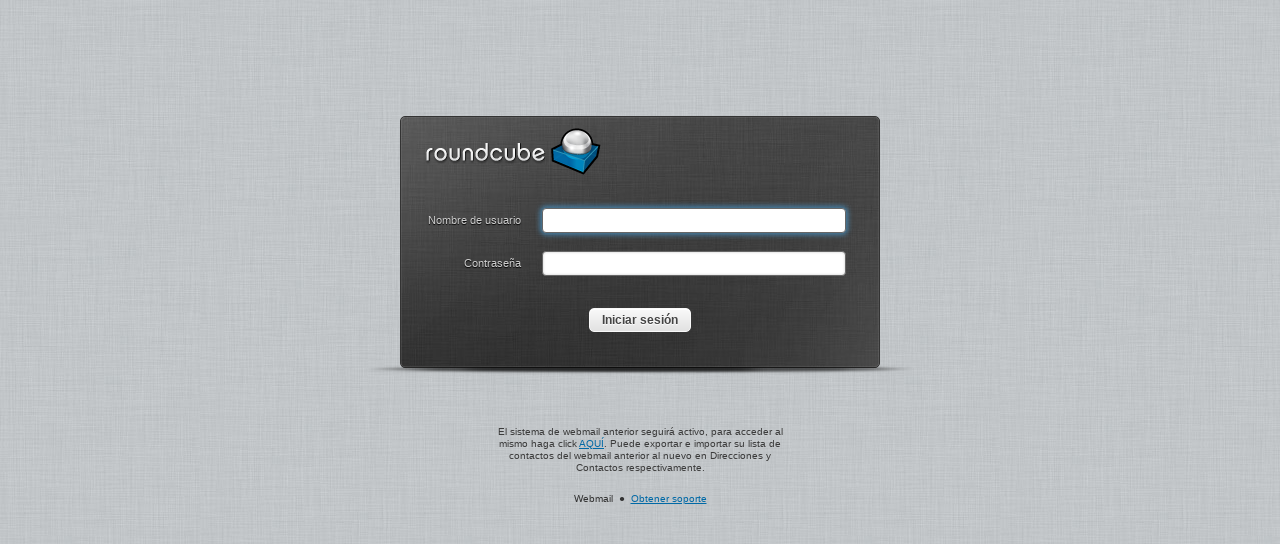

--- FILE ---
content_type: text/html; charset=UTF-8
request_url: https://boxer.avnam.net/webmail2/
body_size: 2142
content:
<!DOCTYPE html>
<html>
<head>
<title>Webmail :: Bienvenido a Webmail</title>
<meta name="Robots" content="noindex,nofollow" />
<meta http-equiv="X-UA-Compatible" content="IE=EDGE" />
<link rel="shortcut icon" href="skins/larry/images/favicon.ico"/>
<link rel="stylesheet" type="text/css" href="skins/larry/styles.css?s=1371395454" />
<!--[if IE 9]><link rel="stylesheet" type="text/css" href="skins/larry/svggradients.css?s=1371395454" /><![endif]-->
<!--[if lte IE 8]><link rel="stylesheet" type="text/css" href="skins/larry/iehacks.css?s=1371395454" /><![endif]-->
<!--[if lte IE 7]><link rel="stylesheet" type="text/css" href="skins/larry/ie7hacks.css?s=1371395454" /><![endif]-->
<link rel="stylesheet" type="text/css" href="plugins/jqueryui/themes/larry/jquery-ui-1.9.1.custom.css?s=1371395453">
<script type="text/javascript" src="skins/larry/ui.js?s=1371395454"></script>
<meta http-equiv="content-type" content="text/html; charset=UTF-8" />
<script src="program/js/jquery.min.js?s=1371395453" type="text/javascript"></script>
<script src="program/js/common.js?s=1371395453" type="text/javascript"></script>
<script src="program/js/app.js?s=1371395453" type="text/javascript"></script>
<script src="program/js/jstz.min.js?s=1371395453" type="text/javascript"></script>
<script type="text/javascript">

var rcmail = new rcube_webmail();
rcmail.set_env({"task":"login","x_frame_options":"sameorigin","cookie_domain":"","cookie_path":"\/","cookie_secure":"1","skin":"larry","refresh_interval":60,"session_lifetime":3600,"action":"","comm_path":".\/?_task=login","date_format":"yy-mm-dd","request_token":"8f6f1546bd3603ca42efb1c63b1b797e"});
rcmail.gui_container("loginfooter","bottomline");
rcmail.add_label({"loading":"Cargando...","servererror":"\u00a1Error del servidor!","requesttimedout":"Ha expirado el tiempo de respuesta","refreshing":"Actualizando\u2026"});
rcmail.gui_object('loginform', 'form');
rcmail.gui_object('message', 'message');
</script>

<script type="text/javascript" src="plugins/jqueryui/js/jquery-ui-1.9.1.custom.min.js?s=1371395453"></script>
<script type="text/javascript" src="plugins/jqueryui/js/i18n/jquery.ui.datepicker-es.js?s=1371395453"></script>
</head>
<body>

<div id="login-form">
<div class="box-inner">
<img src="skins/larry/images/roundcube_logo.png" id="logo" border="0" alt="Webmail">

<form name="form" action="./" method="post">
<input type="hidden" name="_token" value="8f6f1546bd3603ca42efb1c63b1b797e">
<input type="hidden" name="_task" value="login"><input type="hidden" name="_action" value="login"><input type="hidden" name="_timezone" id="rcmlogintz" value="_default_"><input type="hidden" name="_url" id="rcmloginurl" value=""><table><tbody><tr><td class="title"><label for="rcmloginuser">Nombre de usuario</label>
</td>
<td class="input"><input name="_user" id="rcmloginuser" size="40" autocapitalize="off" type="text"></td>
</tr>
<tr><td class="title"><label for="rcmloginpwd">Contraseña</label>
</td>
<td class="input"><input name="_pass" id="rcmloginpwd" size="40" autocapitalize="off" autocomplete="off" type="password"></td>
</tr>
</tbody>
</table>


<p class="formbuttons"><input type="submit" class="button mainaction" value="Iniciar sesión" /></p>

</form>
</div>

<div class="box-bottom">
	<div id="message"></div>
	<noscript>
		<p class="noscriptwarning">Advertencia: ¡este servicio de webmail necesita Javascript! Para poder usarlo habilite el soporte de Javascript en su navegador, por favor.</p>
	</noscript>
</div>

<table cellpadding="0" align="center" style="width: 300px; border: 0px dotted; border-collapse: collapse;">
<tbody>
<tr>
<td style="text-align: center; border: 0px dotted;"><font face="verdana, arial, helvetica, sans-serif" size="1">
<span style="color: #3c3c3c;">El sistema de webmail anterior seguir&aacute; activo, para acceder al mismo haga click <a href="../webmail1/" title="Webmail">AQU&Iacute;</a>. 
Puede exportar e importar su lista de contactos del webmail anterior al nuevo en Direcciones y Contactos respectivamente.
</span></font></td>
</tr>
</tbody>
</table> 

<div id="bottomline">
	Webmail 
			&nbsp;&#9679;&nbsp; <a href="ayuda.html" target="_blank" class="support-link">Obtener soporte</a>
		
</div>
</div>
<script type="text/javascript">

// UI startup
var UI = new rcube_mail_ui();
$(document).ready(function(){
	UI.set('errortitle', '¡Ha ocurrido un error!');
	UI.init();
});

</script>





<script type="text/javascript">

jQuery.extend(jQuery.ui.dialog.prototype.options.position, {
                using: function(pos) {
                    var me = jQuery(this),
                        offset = me.css(pos).offset(),
                        topOffset = offset.top - 12;
                    if (topOffset < 0)
                        me.css('top', pos.top - topOffset);
                    if (offset.left + me.outerWidth() + 12 > jQuery(window).width())
                        me.css('left', pos.left - 12);
                }
            });
$(document).ready(function(){ 
rcmail.init();
var images = ["skins\/larry\/images\/ajaxloader.gif","skins\/larry\/images\/buttons.png","skins\/larry\/images\/addcontact.png","skins\/larry\/images\/filetypes.png","skins\/larry\/images\/listicons.png","skins\/larry\/images\/messages.png","skins\/larry\/images\/quota.png","skins\/larry\/images\/selector.png","skins\/larry\/images\/splitter.png","skins\/larry\/images\/watermark.jpg"];
            for (var i=0; i<images.length; i++) {
                img = new Image();
                img.src = images[i];
            }
});
</script>

</body>
</html>

--- FILE ---
content_type: text/css
request_url: https://boxer.avnam.net/webmail2/skins/larry/styles.css?s=1371395454
body_size: 8573
content:
/**
 * Roundcube webmail styles for skin "Larry"
 *
 * Copyright (c) 2012, The Roundcube Dev Team
 * Screendesign by FLINT / Büro für Gestaltung, bueroflint.com
 *
 * The contents are subject to the Creative Commons Attribution-ShareAlike
 * License. It is allowed to copy, distribute, transmit and to adapt the work
 * by keeping credits to the original autors in the README file.
 * See http://creativecommons.org/licenses/by-sa/3.0/ for details.
 */

body {
	font-family: "Lucida Grande", Verdana, Arial, Helvetica, sans-serif;
	font-size: 11px;
	color: #333;
	background: url(images/linen.jpg?v=0382.14157) repeat #d1d5d8;
	margin: 0;
}

body.noscroll {
	/* also avoids bounce effect in Chrome and Safari */
	overflow: hidden;
}

a {
	color: #0069a6;
}

a:visited {
	color: #0186ba;
}

img {
  border: 0;
}

input[type="text"],
input[type="password"],
textarea {
	margin: 0; /* Safari by default adds a margin */
	padding: 4px;
	border: 1px solid #b2b2b2;
	border-radius: 4px;
	box-shadow: inset 0 0 2px 1px rgba(0,0,0, 0.1);
	-moz-box-shadow: inset 0 0 2px 1px rgba(0,0,0, 0.1);
	-webkit-box-shadow: inset 0 0 2px 1px rgba(0,0,0, 0.1);
	-o-box-shadow: inset 0 0 2px 1px rgba(0,0,0, 0.1);
}

input[type="text"]:focus,
input[type="password"]:focus,
input.button:focus,
textarea:focus {
	border-color: #4787b1;
	box-shadow: 0 0 5px 2px rgba(71,135,177, 0.9);
	-moz-box-shadow: 0 0 5px 2px rgba(71,135,177, 0.9);
	-webkit-box-shadow: 0 0 5px 2px rgba(71,135,177, 0.9);
	-o-box-shadow: 0 0 5px 2px rgba(71,135,177, 0.9);
	outline: none;
}

input.placeholder,
textarea.placeholder {
	color: #aaa;
}

.bold {
	font-weight: bold;
}

/* fixes vertical alignment of checkboxes and labels */
label input,
label span {
	vertical-align: middle;
}

/*** buttons ***/

input.button {
	display: inline-block;
	margin: 0 2px;
	padding: 2px 5px;
	color: #525252;
	text-shadow: 0px 1px 1px #fff;
	border: 1px solid #c0c0c0;
	border-radius: 4px;
	background: #f7f7f7;
	background: -moz-linear-gradient(top, #f9f9f9 0%, #e6e6e6 100%);
	background: -webkit-gradient(linear, left top, left bottom, color-stop(0%,#f9f9f9), color-stop(100%,#e6e6e6));
	background: -o-linear-gradient(top, #f9f9f9 0%, #e6e6e6 100%);
	background: -ms-linear-gradient(top, #f9f9f9 0%, #e6e6e6 100%);
	background: linear-gradient(top, #f9f9f9 0%, #e6e6e6 100%);
	box-shadow: 0 1px 1px 0 rgba(140, 140, 140, 0.3);
	-o-box-shadow: 0 1px 1px 0 rgba(140, 140, 140, 0.3);
	-webkit-box-shadow: 0 1px 1px 0 rgba(140, 140, 140, 0.3);
	-moz-box-shadow: 0 1px 1px 0 rgba(140, 140, 140, 0.3);
	text-decoration: none;
	outline: none;
}

.formbuttons input.button {
	color: #ddd;
	font-size: 110%;
	text-shadow: 0px 1px 1px #333;
	padding: 4px 12px;
	border-color: #465864;
	border-radius: 5px;
	background: #7a7b7d;
	background: -moz-linear-gradient(top, #7b7b7b 0%, #606060 100%); /* FF3.6+ */
	background: -webkit-gradient(linear, left top, left bottom, color-stop(0%,#7b7b7b), color-stop(100%,#606060)); /* Chrome,Safari4+ */
	background: -o-linear-gradient(top, #7b7b7b 0%, #606060 100%); /* Opera 11.10+ */
	background: -ms-linear-gradient(top, #7b7b7b 0%, #606060 100%); /* IE10+ */
	background: linear-gradient(top, #7b7b7b 0%, #606060 100%); /* W3C */
	box-shadow: 0 1px 1px 0 #ccc, inset 0 1px 0 0 #888;
	-o-box-shadow: 0 1px 1px 0 #ccc, inset 0 1px 0 0 #888;
	-webkit-box-shadow: 0 1px 1px 0 #ccc, inset 0 1px 0 0 #888;
	-moz-box-shadow: 0 1px 1px 0 #ccc, inset 0 1px 0 0 #888;
}

.formbuttons input.button:hover,
.formbuttons input.button:focus,
input.button.mainaction:hover,
input.button.mainaction:focus {
	color: #f2f2f2;
	border-color: #465864;
	box-shadow: 0 0 5px 2px rgba(71,135,177, 0.6), inset 0 1px 0 0 #888;
	-moz-box-shadow: 0 0 5px 2px rgba(71,135,177, 0.6), inset 0 1px 0 0 #888;
	-webkit-box-shadow: 0 0 5px 2px rgba(71,135,177, 0.6), inset 0 1px 0 0 #888;
	-o-box-shadow: 0 0 5px 2px rgba(71,135,177, 0.6), inset 0 1px 0 0 #888;
}

.formbuttons input.button:active {
	color: #fff;
	background: -moz-linear-gradient(top, #5c5c5c 0%, #7b7b7b 100%);
	background: -webkit-gradient(linear, left top, left bottom, color-stop(0%,#5c5c5c), color-stop(100%,#7b7b7b));
	background: -o-linear-gradient(top, #5c5c5c 0%, #7b7b7b 100%);
	background: -ms-linear-gradient(top, #5c5c5c 0%, #7b7b7b 100%);
	background: linear-gradient(top, #5c5c5c 0%, #7b7b7b 100%);
}

input.button.mainaction {
	color: #ededed;
	text-shadow: 0px 1px 1px #333;
	border-color: #1f262c;
	background: #505050;
	background: -moz-linear-gradient(top, #505050 0%, #2a2e31 100%);
	background: -webkit-gradient(linear, left top, left bottom, color-stop(0%,#505050), color-stop(100%,#2a2e31));
	background: -o-linear-gradient(top, #505050 0%, #2a2e31 100%);
	background: -ms-linear-gradient(top, #505050 0%, #2a2e31 100%);
	background: linear-gradient(top, #505050 0%, #2a2e31 100%);
	box-shadow: inset 0 1px 0 0 #777;
	-moz-box-shadow: inset 0 1px 0 0 #777;
	-webkit-box-shadow: inset 0 1px 0 0 #777;
	-o-box-shadow: inset 0 1px 0 0 #777;
}

input.button.mainaction:active {
	color: #fff;
	background: #515151;
	background: -moz-linear-gradient(top, #2a2e31 0%, #505050 100%);
	background: -webkit-gradient(linear, left top, left bottom, color-stop(0%,#2a2e31), color-stop(100%,#505050));
	background: -o-linear-gradient(top, #2a2e31 0%, #505050 100%);
	background: -ms-linear-gradient(top, #2a2e31 0%, #505050 100%);
	background: linear-gradient(top, #2a2e31 0%, #505050 100%);
}

input.button[disabled],
input.button[disabled]:hover,
input.button.mainaction[disabled] {
	color: #aaa !important;
}

input.mainaction {
	font-weight: bold;
}

/** link buttons **/

a.button {
	display: inline-block;
	margin: 0 2px;
	padding: 2px 5px;
	color: #525252;
	text-shadow: 0px 1px 1px #fff;
	border: 1px solid #c6c6c6;
	border-radius: 4px;
	background: #f7f7f7;
	background: -moz-linear-gradient(top, #f9f9f9 0%, #e6e6e6 100%);
	background: -webkit-gradient(linear, left top, left bottom, color-stop(0%,#f9f9f9), color-stop(100%,#e6e6e6));
	background: -o-linear-gradient(top, #f9f9f9 0%, #e6e6e6 100%);
	background: -ms-linear-gradient(top, #f9f9f9 0%, #e6e6e6 100%);
	background: linear-gradient(top, #f9f9f9 0%, #e6e6e6 100%);
	box-shadow: 0 1px 1px 0 rgba(140, 140, 140, 0.3);
	-o-box-shadow: 0 1px 1px 0 rgba(140, 140, 140, 0.3);
	-webkit-box-shadow: 0 1px 1px 0 rgba(140, 140, 140, 0.3);
	-moz-box-shadow: 0 1px 1px 0 rgba(140, 140, 140, 0.3);
	text-decoration: none;
}

a.button:focus,
input.button:focus {
	border-color: #4fadd5;
	box-shadow: 0 0 2px 1px rgba(71,135,177, 0.6);
	-moz-box-shadow: 0 0 2px 1px rgba(71,135,177, 0.6);
	-webkit-box-shadow: 0 0 2px 1px rgba(71,135,177, 0.6);
	-o-box-shadow: 0 0 2px 1px rgba(71,135,177, 0.6);
	outline: none;
}

label.disabled,
a.button.disabled {
	color: #999;
}

a.button.disabled,
input.button.disabled,
input.button[disabled],
a.button.disabled:hover,
input.button.disabled:hover,
input.button[disabled]:hover {
	border-color: #c6c6c6;
	box-shadow: 0 1px 1px 0 rgba(160, 160, 160, 0.4);
	-o-box-shadow: 0 1px 1px 0 rgba(160, 160, 160, 0.4);
	-webkit-box-shadow: 0 1px 1px 0 rgba(160, 160, 160, 0.4);
	-moz-box-shadow: 0 1px 1px 0 rgba(160, 160, 160, 0.4);
}

a.button.disabled span.inner {
	opacity: 0.4;
	filter: alpha(opacity=40);
}

a.button.pressed,
a.button:active,
input.button:active {
	background: #e6e6e6;
	background: -moz-linear-gradient(top, #e6e6e6 0%, #f9f9f9 100%);
	background: -webkit-gradient(linear, left top, left bottom, color-stop(0%,#e6e6e6), color-stop(100%,#f9f9f9));
	background: -o-linear-gradient(top, #e6e6e6 0%, #f9f9f9 100%);
	background: -ms-linear-gradient(top, #e6e6e6 0%, #f9f9f9 100%);
	background: linear-gradient(top, #e6e6e6 0%, #f9f9f9 100%);
}

.pagenav.dark a.button {
	font-weight: bold;
	border-color: #e6e6e6;
	background: #d8d8d8;
	background: -moz-linear-gradient(top, #d8d8d8 0%, #bababa 100%);
	background: -webkit-gradient(linear, left top, left bottom, color-stop(0%,#d8d8d8), color-stop(100%,#bababa));
	background: -o-linear-gradient(top, #d8d8d8 0%, #bababa 100%);
	background: -ms-linear-gradient(top, #d8d8d8 0%, #bababa 100%);
	background: linear-gradient(top, #d8d8d8 0%, #bababa 100%);
	box-shadow: 0 1px 1px 0 #999;
	-o-box-shadow: 0 1px 1px 0 #999;
	-webkit-box-shadow: 0 1px 1px 0 #999;
	-moz-box-shadow: 0 1px 1px 0 #999;
}

.pagenav.dark a.button.pressed {
	background: #bababa;
	background: -moz-linear-gradient(top, #bababa 0%, #d8d8d8 100%);
	background: -webkit-gradient(linear, left top, left bottom, color-stop(0%,#bababa), color-stop(100%,#d8d8d8));
	background: -o-linear-gradient(top, #bababa 0%, #d8d8d8 100%);
	background: -ms-linear-gradient(top, #bababa 0%, #d8d8d8 100%);
	background: linear-gradient(top, #bababa 0%, #d8d8d8 100%);
}

.pagenav a.button {
	padding: 1px 3px;
	height: 16px;
	vertical-align: middle;
	margin-bottom: 1px;
}

.pagenav a.button span.inner {
	display: inline-block;
	width: 16px;
	height: 13px;
	text-indent: 1000px;
	overflow: hidden;
	background: url(images/buttons.png?v=abf1.36693) -6px -211px no-repeat;
}

.pagenav a.prevpage span.inner {
	background-position: -7px -226px;
}

.pagenav a.nextpage span.inner {
	background-position: -28px -226px;
}

.pagenav a.lastpage span.inner {
	background-position: -28px -211px;
}

.pagenav a.pageup span.inner {
	background-position: -7px -241px;
}

.pagenav a.pagedown span.inner {
	background-position: -29px -241px;
}

.pagenav a.reply span.inner {
	background-position: -7px -256px;
}

.pagenav a.forward span.inner {
	background-position: -29px -256px;
}

.pagenav a.replyall span.inner {
	background-position: -7px -271px;
}

.pagenav a.extwin span.inner {
	background-position: -29px -271px;
}

.pagenav .countdisplay {
	display: inline-block;
	padding: 3px 1em 0 1em;
	text-shadow: 0px 1px 1px #fff;
	min-width: 16em;
}

.pagenavbuttons {
	position: relative;
	top: -2px;
}

a.iconbutton {
	display: inline-block;
	width: 24px;
	height: 18px;
	text-decoration: none;
	text-indent: -5000px;
	background: url(images/buttons.png?v=abf1.36693) -1000px 0 no-repeat;
}

a.iconbutton.disabled {
	opacity: 0.4;
	filter: alpha(opacity=40);
	cursor: default;
}

a.iconbutton.searchoptions {
	background-position: -2px -317px;
}

a.iconbutton.reset {
	background-position: -25px -317px;
}

a.iconbutton.cancel {
	background-position: -7px -377px;
}

a.iconlink {
	display: inline-block;
	color: #888;
	text-decoration: none;
	white-space: nowrap;
	padding: 2px 8px 2px 20px;
	background: url(images/buttons.png?v=abf1.36693) -1000px 0 no-repeat;
}

a.iconlink:hover {
	text-decoration: underline;
}

a.iconlink.delete {
	background-position: -7px -337px;
}

a.iconlink.add {
	background-position: -7px -357px;
}

a.iconlink.remove {
	background-position: -7px -378px;
}

a.iconlink.cancel {
	background-position: -7px -397px;
}

a.iconlink.edit {
	background-position: -7px -417px;
}

a.iconlink.upload {
	background-position: -6px -437px;
}


/*** message bar ***/

#message div.loading,
#message div.warning,
#message div.error,
#message div.notice,
#message div.confirmation,
#message-objects div.notice {
	color: #555;
	font-weight: bold;
	padding: 6px 30px 6px 25px;
	display: inline-block;
	white-space: nowrap;
	background: url(images/messages.png?v=01ee.1736) 0 5px no-repeat;
	cursor: default;
}

#message div.warning {
	color: #960;
	background-position: 0 -86px;
}

#message div.error {
	color: #cf2734;
	background-position: 0 -55px;
}

#message div.confirmation {
	color: #093;
	background-position: 0 -25px;
}

#message div.loading {
	background: url(images/ajaxloader.gif?v=c252.1434) 2px 6px no-repeat;
}

#message div a,
#message div span {
	padding-right: 0.5em;
	text-decoration: none;
}

#message div a:hover {
	text-decoration: underline;
	cursor: pointer;
}

#message.statusbar {
	position: absolute;
	bottom: 0;
	left: 0;
	right: 0;
	height: 27px;
	padding-left: 8px;
	border-top: 1px solid #ddd;
	border-radius: 0 0 4px 4px;
	background: #eaeaea;
	background: -moz-linear-gradient(top, #eaeaea 0%, #c8c8c8 100%);
	background: -webkit-gradient(linear, left top, left bottom, color-stop(0%,#eaeaea), color-stop(100%,#c8c8c8));
	background: -o-linear-gradient(top, #eaeaea 0%, #c8c8c8 100%);
	background: -ms-linear-gradient(top, #eaeaea 0%, #c8c8c8 100%);
	background: linear-gradient(top, #eaeaea 0%, #c8c8c8 100%);
	white-space: nowrap;
	overflow: hidden;
	text-overflow: ellipsis;
}

.ui-dialog.error .ui-dialog-title,
.ui-dialog.warning .ui-dialog-title,
.ui-dialog.confirmation .ui-dialog-title {
	padding-left: 25px;
	background: url(images/messages.png?v=01ee.1736) 0 5px no-repeat;
	text-shadow: 0 1px 1px #fff;
}

.ui-dialog.warning .ui-dialog-title {
	color: #960;
	background-position: 0 -90px;
}

.ui-dialog.error .ui-dialog-title {
	color: #cf2734;
	background-position: 0 -60px;
}

.ui-dialog.confirmation .ui-dialog-title {
	color: #093;
	background-position: 0 -30px;
}

.ui-dialog.popupmessage .ui-dialog-titlebar {
	padding: 8px 1em 4px 1em;
	background: #e3e3e3;
	background: -moz-linear-gradient(top, #e3e3e3 0%, #cfcfcf 100%);
	background: -webkit-gradient(linear, left top, left bottom, color-stop(0%,#e3e3e3), color-stop(100%,#cfcfcf));
	background: -o-linear-gradient(top, #e3e3e3 0%, #cfcfcf 100%);
	background: -ms-linear-gradient(top, #e3e3e3 0%, #cfcfcf 100%);
	background: linear-gradient(top, #e3e3e3 0%, #cfcfcf 100%);
}

.ui-dialog.popupmessage .ui-widget-content {
	font-size: 12px;
	background: #eee;
	background: -moz-linear-gradient(top, #eee 0%, #dcdcdc 100%);
	background: -webkit-gradient(linear, left top, left bottom, color-stop(0%,#eee), color-stop(100%,#dcdcdc));
	background: -o-linear-gradient(top, #eee 0%, #dcdcdc 100%);
	background: -ms-linear-gradient(top, #eee 0%, #dcdcdc 100%);
	background: linear-gradient(top, #eee 0%, #dcdcdc 100%);
}


/*** basic page layout ***/

#header {
	overflow-x: hidden; /* Chrome bug #1488851 */
}

#topline {
	height: 18px;
	background: url(images/linen_header.jpg?v=514a.580) repeat #666;
	border-bottom: 1px solid #4f4f4f;
	padding: 2px 0 2px 10px;
	color: #aaa;
	text-align: center;
}

#topnav {
	position: relative;
	height: 46px;
	margin-bottom: 10px;
	padding: 0 0 0 10px;
	background: #111;
	background: -moz-linear-gradient(top, #404040 0%, #060606 100%);
	background: -webkit-gradient(linear, left top, left bottom, color-stop(0%,#404040), color-stop(100%,#060606));
	background: -o-linear-gradient(top, #404040 0%, #060606 100%);
	background: -ms-linear-gradient(top, #404040 0%, #060606 100%);
	background: linear-gradient(top, #404040 0%, #060606 100%);
}

#topline a,
#topnav a {
	color: #eee;
	text-decoration: none;
}

#topline a:hover {
	text-decoration: underline;
}

#toplogo {
	padding-top: 2px;
	cursor: pointer;
}

.topleft {
	float: left;
}

.topright {
	float: right;
}

.closelink {
	display: inline-block;
	padding: 2px 10px 2px 20px;
}

#topline span.username {
	padding-right: 1em;
}

#topline .topleft a {
	display: inline-block;
	padding: 2px 0.8em 0 0;
	color: #aaa;
}

#topline a.button-logout {
	display: inline-block;
	padding: 2px 10px 2px 20px;
	background: url(images/buttons.png?v=abf1.36693) -6px -193px no-repeat;
	color: #fff;
}

#taskbar .button-logout {
	display: none;
}

#taskbar a.button-logout span.button-inner {
	background-position: -2px -1791px;
}

#taskbar a.button-logout:hover span.button-inner {
	background-position: -2px -1829px;
}


/*** minimal version of the page header ***/

.minimal #topline {
	position: fixed;
	top: -18px;
	background: #444;
	z-index: 5000;
	width: 100%;
	height: 22px;
	-moz-box-sizing: border-box;
	box-sizing: border-box;
}

.minimal #topline:hover {
	top: 0px;
	opacity: 0.94;
	filter: alpha(opacity=94);
	-webkit-transition: top 0.3s ease-in-out;
	-moz-transition: top 0.3s ease-in-out;
	-o-transition: top 0.3s ease-in-out;
	transition: top 0.3s ease-in-out;
}

.extwin #topline,
.extwin #topline:hover {
	position: static;
	top: 0px;
	height: 18px;
	width: auto;
	-moz-box-sizing: content-box;
	box-sizing: content-box;
	opacity: 0.999;
}

.partwin #topline {
	position: absolute;
	right: 6px;
	top: 18px;
	width: auto;
	z-index: 100;
	background: transparent;
	background: none;
	border: 0;
}

.minimal #topline a.button-logout {
	display: none;
}

.minimal #topline span.username {
	display: inline-block;
	padding-top: 2px;
}

.minimal #topnav {
	position: relative;
	top: 4px;
	height: 42px;
}

.minimal #taskbar a {
	position: relative;
	padding: 10px 10px 0 6px;
	height: 32px;
}

.minimal #taskbar .button-logout {
	display: inline-block;
}

.minimal #taskbar .button-inner {
	top: -4px;
	padding: 0;
	height: 24px !important;
	width: 27px;
	text-indent: -5000px;
}

#taskbar .tooltip {
	display: none;
}

.minimal #taskbar .tooltip {
	position: absolute;
	top: -500px;
	right: 2px;
	display: inline-block;
	padding: 2px 8px 3px 8px;
	background: #444;
	background: -moz-linear-gradient(top, #444 0%, #333 100%);
	background: -webkit-gradient(linear, left top, left bottom, color-stop(0%,#444), color-stop(100%,#333));
	background: -o-linear-gradient(top, #444 0%, #333 100%);
	background: -ms-linear-gradient(top, #444 0%, #333 100%);
	background: linear-gradient(top, #444 0%, #333 100%);
	color: #eee;
	font-weight: bold;
	white-space: nowrap;
	border: 1px solid #777;
	box-shadow: 0 1px 5px 0 #333;
	-moz-box-shadow: 0 1px 5px 0 #333;
	-webkit-box-shadow: 0 1px 5px 0 #333;
	-o-box-shadow: 0 1px 5px 0 #333;
	z-index: 200;
	white-space: nowrap;
	text-shadow: 0px 1px 1px #000;
}

.minimal #taskbar .tooltip:after {
	content: "";
	position: absolute;
	top: -4px;
	right: 15px;
	border-style: solid;
	border-width: 0 4px 4px;
	border-color: #888 transparent;
	/* reduce the damage in FF3.0 */
	display: block; 
	width: 0;
	z-index: 251;
}

.ie8 .minimal #taskbar .tooltip:after {
	top: -6px;
}

.minimal #taskbar a:hover .tooltip {
	display: block;
	top: 39px;
}


/*** taskbar ***/

#taskbar {
	position: relative;
	padding-right: 18px;
}

#taskbar a {
	display: inline-block;
	height: 34px;
	padding: 12px 10px 0 6px;
}

#taskbar a span.button-inner {
	display: inline-block;
	font-size: 110%;
	font-weight: normal;
	text-shadow: 0px 1px 1px black;
	padding: 5px 0 0 34px;
	height: 19px;
	background: url(images/buttons.png?v=abf1.36693) -1000px 0 no-repeat;
}

#taskbar a.button-selected {
	color: #3cf;
	background-color: #2c2c2c;
}

#taskbar a.button-mail span.button-inner {
	background-position: 0 2px;
}

#taskbar a.button-mail:hover span.button-inner,
#taskbar a.button-mail.button-selected span.button-inner {
	background-position: 0 -22px;
}

#taskbar a.button-addressbook span.button-inner {
	background-position: 0 -48px;
}

#taskbar a.button-addressbook:hover span.button-inner,
#taskbar a.button-addressbook.button-selected span.button-inner {
	background-position: 0 -72px;
}

#taskbar a.button-settings span.button-inner {
	background-position: 0 -96px;
}

#taskbar a.button-settings:hover span.button-inner,
#taskbar a.button-settings.button-selected span.button-inner {
	background-position: 0 -120px;
}

#taskbar a.button-calendar span.button-inner {
	background-position: 0 -144px;
}

#taskbar a.button-calendar:hover span.button-inner,
#taskbar a.button-calendar.button-selected span.button-inner {
	background-position: 0 -168px;
}

#taskbar .minmodetoggle {
	position: absolute;
	top: 0;
	right: 0;
	display: block;
	width: 19px;
	height: 46px;
	cursor: pointer;
	background: url(images/buttons.png?v=abf1.36693) -35px -1778px no-repeat;
}

.minimal #taskbar .minmodetoggle {
	height: 42px;
	background-position: -35px -1820px;
}

#mainscreen {
	position: absolute;
	top: 88px;
	left: 10px;
	right: 10px;
	bottom: 20px;
}

.minimal #mainscreen {
	top: 62px;
}

.minimal #mainscreen.offset {
	top: 102px;
}

.partwin #mainscreen {
	top: 60px
}

.extwin #mainscreen {
	top: 40px;
}

#mainscreen.offset {
	top: 132px;
}

#mainscreen .offset {
	margin-top: 42px;
}

.uibox {
	border: 1px solid #a3a3a3;
	border-radius: 4px;
	overflow: hidden;
	box-shadow: 0 0 2px #999;
	-o-box-shadow: 0 0 2px #999;
	-webkit-box-shadow: 0 0 2px #999;
	-moz-box-shadow: 0 0 2px #999;
	background: #fff;
}

.minwidth {
	position: absolute;
	top: 0;
	left: 0;
	bottom: 0;
	width: 100%;
	min-width: 1024px;
}

.scroller {
	overflow: auto;
}

.readtext {
	width: 42em;
	padding: 12px;
	font-size: 12px;
}

.readtext > h1,
.readtext > h2,
.readtext > h3 {
	margin-top: 0;
}

.watermark {
	background-image: url(images/watermark.jpg?v=e784.5000);
	background-position: center;
	background-repeat: no-repeat;
}

/*** lists ***/

.listbox {
	background: #d9ecf4;
	overflow: hidden;
}

.listbox .scroller {
	position: absolute;
	top: 0;
	left: 0;
	width: 100%;
	bottom: 0;
	overflow-x: hidden;
	overflow-y: auto;
}

.listbox .scroller.withfooter {
	bottom: 42px;
}

.listbox .boxtitle + .scroller {
	top: 34px;
}

.boxtitle,
.uibox .listing thead td {
	font-size: 12px;
	font-weight: bold;
	padding: 10px 8px 3px 8px;
	height: 20px;  /* doesn't affect table-cells in FF */
	margin: 0;
	text-shadow: 0px 1px 1px #fff;
	border-bottom: 1px solid #bbd3da;
	white-space: nowrap;
}

.uibox .listing thead td {
	padding-bottom: 8px;
	height: auto;
}

.uibox .boxtitle,
.uibox .listing thead td {
	background: #b0ccd7;
	color: #004458;
	border-radius: 4px 4px 0 0;
}

.listbox .listitem,
.listbox .tablink,
.listing tbody td,
.listing li {
	display: block;
	border-top: 1px solid #fff;
	border-bottom: 1px solid #bbd3da;
	cursor: default;
	font-weight: normal;
}

.listbox .listitem a,
.listbox .tablink a,
.listing tbody td,
.listing li a {
	display: block;
	color: #376572;
	text-shadow: 0px 1px 1px #fff;
	text-decoration: none;
	cursor: default;
	padding: 6px 8px 2px 8px;
	height: 17px; /* doesn't affect table-cells in FF */
	white-space: nowrap;
}

.listing tbody td {
	display: table-cell;
	padding-bottom: 5px;
	height: auto;
	min-height: 14px;
}

.webkit .listing tbody td {
	height: 14px;
}

.listbox .listitem.selected,
.listbox .tablink.selected,
.listbox .listitem.selected > a,
.listbox .tablink.selected > a,
.listing tbody tr.unfocused td,
.listing tbody tr.selected td,
.listing li.selected,
.listing li.selected > a {
	color: #004458;
	font-weight: bold;
	background-color: #c7e3ef;
}

ul.listing {
	display: block;
	list-style: none;
	margin: 0;
	padding: 0;
}

ul.listing li {
	background-color: #d9ecf4;
}

ul.listing li.droptarget,
table.listing tr.droptarget td {
	background-color: #e8e798;
}

table.listing,
table.layout {
	border: 0;
	width: 100%;
	border-spacing: 0;
}

table.layout td {
	vertical-align: top;
}

.listbox .boxfooter {
	position: absolute;
	bottom: 0;
	left: 0;
	width: 100%;
	height: 42px;
	border-top: 1px solid #ccdde4;
	background: #d9ecf4;
	-webkit-box-shadow: inset 0 1px 0 0 #fff;
	-moz-box-shadow: inset 0 1px 0 0 #fff;
	box-shadow: inset 0 1px 0 0 #fff;
	white-space: nowrap;
	overflow: hidden;
}

.uibox .boxfooter {
	border-radius: 0 0 4px 4px;
}

.boxfooter .listbutton {
	display: inline-block;
	text-decoration: none;
	width: 48px;
	border-right: 1px solid #fff;
	background: #c7e3ef;
	padding: 3px 0;
	margin-top: 1px;
}

.uibox .boxfooter .listbutton:first-child {
	border-radius: 0 0 0 4px;
}

.boxfooter .listbutton .inner {
	display: inline-block;
	width: 48px;
	height: 35px;
	text-indent: -5000px;
	background: url(images/buttons.png?v=abf1.36693) -1000px 0 no-repeat;
}

.boxfooter .listbutton.add .inner {
	background-position: 10px -1301px;
}

.boxfooter .listbutton.delete .inner {
	background-position: 10px -1342px;
}

.boxfooter .listbutton.groupactions .inner {
	background-position: 5px -1382px;
}

.boxfooter .listbutton.addto .inner {
	background-position: 5px -1422px;
}

.boxfooter .listbutton.addcc .inner {
	background-position: 5px -1462px;
}

.boxfooter .listbutton.addbcc {
	width: 54px;
}

.boxfooter .listbutton.addbcc .inner {
	width: 54px;
	background-position: 2px -1502px;
}

.boxfooter .listbutton.removegroup .inner {
	background-position: 5px -1540px;
}

.boxfooter .listbutton.disabled .inner {
	opacity: 0.4;
	filter: alpha(opacity=40);
}

.boxfooter .countdisplay {
	display: inline-block;
	position: relative;
	top: 10px;
	color: #69929e;
	padding: 3px 6px;
}

.boxpagenav {
	position: absolute;
	top: 10px;
	right: 6px;
	width: auto;
}

.boxpagenav a.icon {
	display: inline-block;
	padding: 1px 3px;
	height: 13px;
	width: 14px;
	text-indent: 1000px;
	vertical-align: bottom;
	overflow: hidden;
	background: url(images/buttons.png?v=abf1.36693) -4px -286px no-repeat;
}

.boxpagenav a.icon.prevpage {
	background-position: -4px -301px;
}

.boxpagenav a.icon.nextpage {
	background-position: -28px -301px;
}

.boxpagenav a.icon.lastpage {
	background-position: -28px -286px;
}

.boxpagenav a.icon.disabled {
	opacity: 0.4;
	filter: alpha(opacity=40);
}

.centerbox {
	width: 40em;
	margin: 16px auto;
}

.errorbox {
	width: 40em;
	padding: 20px;
}

.errorbox h3 {
	font-size: 16px;
	margin-top: 0;
}


/*** Records table ***/

table.records-table {
	display: table;
	width: 100%;
	table-layout: fixed;
	border-collapse: collapse;
	border-spacing: 0;
	border: 1px solid #bbd3da;
}

.boxlistcontent .records-table {
	border: 0;
}

.records-table thead td {
	color: #69939e;
	font-size: 11px;
	font-weight: bold;
	background: #d6eaf3;
	background: -moz-linear-gradient(left, #e3f2f6 0, #d6eaf3 14px, #d6eaf3 100%);
	background: -webkit-gradient(linear, left top, right top, color-stop(0,#e3f2f6), color-stop(8%,#d6eaf3), color-stop(100%,#d6eaf3));
	background: -o-linear-gradient(left, #e3f2f6 0, #d6eaf3 14px, #d6eaf3 100%);
	background: -ms-linear-gradient(left, #e3f2f6 0, #d6eaf3 14px ,#d6eaf3 100%);
	background: linear-gradient(left, #e3f2f6 0, #d6eaf3 14px, #d6eaf3 100%);
	border-left: 1px solid #bbd3da;
	padding: 8px 7px;
	overflow: hidden;
	text-overflow: ellipsis;
}

.records-table.sortheader thead td {
	padding: 0;
}

.records-table thead td a,
.records-table thead td span {
	display: block;
	padding: 7px 7px;
	color: #69939e;
	text-decoration: none;
	overflow: hidden;
	text-overflow: ellipsis;
}

.records-table tbody td {
	padding: 2px 7px;
	border-bottom: 1px solid #ddd;
	border-left: 1px dotted #bbd3da;
	white-space: nowrap;
	cursor: default;
	overflow: hidden;
	text-overflow: ellipsis;
	background-color: #fff;
}

.records-table thead tr td:first-child,
.records-table tbody tr td:first-child {
	border-left: 0;
}

.records-table tr.selected td {
	color: #fff !important;
	background: #019bc6;
	background: -moz-linear-gradient(top, #019bc6 0%, #017cb4 100%);
	background: -webkit-gradient(linear, left top, left bottom, color-stop(0%,#019bc6), color-stop(100%,#017cb4));
	background: -o-linear-gradient(top, #019bc6 0%, #017cb4 100%);
	background: -ms-linear-gradient(top, #019bc6 0%, #017cb4 100%);
	background: linear-gradient(top, #019bc6 0%, #017cb4 100%);
}

.records-table tr.selected td a,
.records-table tr.selected td span {
	color: #fff !important;
}

.records-table tr.unfocused td {
	color: #fff !important;
	background: #4db0d2 !important;
}

.records-table tr.unfocused td a,
.records-table tr.unfocused td span {
	color: #fff !important;
}

.records-table tr.deleted td,
.records-table tr.deleted td a {
	color: #ccc !important;
}


/*** iFrames ***/

#aboutframe {
	width: 97%;
	height: 100%;
	border: 0;
	padding: 0;
}

body.iframe {
	background: #fff;
	margin: 38px 0 10px 0;
}

body.iframe.error {
	background: #ededed;
}

body.iframe.floatingbuttons {
	margin-bottom: 40px;
}

body.iframe.fullheight {
	margin: 0;
}

.contentbox .boxtitle,
body.iframe .boxtitle {
	color: #777;
	background: #eee;
	background: -moz-linear-gradient(top, #eee 0%, #dfdfdf 100%);
	background: -webkit-gradient(linear, left top, left bottom, color-stop(0%,#eee), color-stop(100%,#dfdfdf));
	background: -o-linear-gradient(top, #eee 0%, #dfdfdf 100%);
	background: -ms-linear-gradient(top, #eee 0%, #dfdfdf 100%);
	background: linear-gradient(top, #eee 0%, #dfdfdf 100%);
	border-bottom: 1px solid #ccc;
}

body.iframe .boxtitle {
	position: fixed;
	top: 0;
	left: 0;
	width: 100%;
	z-index: 100;
}

body.iframe .footerleft.floating,
#composeview-bottom .formbuttons.floating {
	position: fixed;
	left: 0;
	bottom: 0;
	width: 100%;
	z-index: 110;
	background: #fff;
	padding-top: 8px;
	padding-bottom: 12px;
}

body.iframe .footerleft.floating:before,
#composeview-bottom .formbuttons.floating:before {
	content: " ";
	position: absolute;
	top: -6px;
	left: 0;
	width: 100%;
	height: 6px;
	background: url(images/overflowshadow.png?v=8bb4.307) top center no-repeat;
}

.boxcontent {
	padding: 10px;
}

.contentbox .scroller {
	position: absolute;
	top: 34px;
	left: 0;
	right: 0;
	bottom: 28px;
	overflow: auto;
}

.iframebox {
	position: absolute;
	top: 0;
	left: 0;
	right: 0;
	bottom: 28px;
}

.footerleft {
	padding: 0 12px 4px 12px;
}

.propform fieldset {
	margin-bottom: 20px;
	border: 0;
	padding: 0;
}

.propform fieldset legend {
	display: block;
	font-size: 14px;
	font-weight: bold;
	padding-bottom: 10px;
	margin-bottom: 0;
}

.propform fieldset fieldset legend {
	color: #666;
	font-size: 12px;
}

fieldset.floating {
	float: left;
	margin-right: 10px;
	margin-bottom: 10px;
}

table.propform {
	width: 100%;
	border-spacing: 0;
	border-collapse: collapse;
}

ul.proplist li,
table.propform td {
	width: 80%;
	padding: 4px 10px;
	background: #eee;
	border-bottom: 2px solid #fff;
}

table.propform td.title {
	width: 20%;
	color: #333;
	padding-right: 20px;
	white-space: nowrap;
}

table.propform .mceLayout td {
	padding: 0;
	border-bottom: 0;
}

ul.proplist {
	list-style: none;
	margin: 0;
	padding: 0;
}

ul.proplist li {
	width: auto;
}

#pluginbody {
	position: absolute;
	top: 0;
	left: 0;
	right: 0;
	bottom: 0;
}


/*** Login form ***/

#login-form {
	position: relative;
	width: 580px;
	margin: 20ex auto 2ex auto;
}

#login-form .box-inner {
	width: 430px;
	background: url(images/linen_login.jpg?v=0484.10363) top left no-repeat #5c5c5c;
	margin: 0 50px;
	padding: 10px 24px 24px 24px;
	border: 1px solid #333;
	border-radius: 5px;
	box-shadow: inset 0 0 1px #ccc;
	-o-box-shadow: inset 0 0 1px #ccc;
	-webkit-box-shadow: inset 0 0 1px #ccc;
	-moz-box-shadow: inset 0 0 1px #ccc;
}

#login-form .box-bottom {
	background: url(images/login_shadow.png?v=3337.1069) top center no-repeat;
	margin-top: -3px;
	padding-top: 10px;
}

#login-form .noscriptwarning {
	margin: 0 auto;
	width: 430px;
	color: #cf2734;
	font-size: 110%;
	font-weight: bold;
}

#login-form td.input {
	width: 80%;
	padding: 8px;
}

#login-form input[type="text"],
#login-form input[type="password"] {
	width: 100%;
	border-color: #666;
}

#login-form input.button {
	color: #444;
	text-shadow: 0px 1px 1px #fff;
	border-color: #f9f9f9;
	background: #f9f9f9;
	background: -moz-linear-gradient(top, #f9f9f9 0%, #e2e2e2 100%);
	background: -webkit-gradient(linear, left top, left bottom, color-stop(0%,#f9f9f9), color-stop(100%,#e2e2e2));
	background: -o-linear-gradient(top, #f9f9f9 0%, #e2e2e2 100%);
	background: -ms-linear-gradient(top, #f9f9f9 0%, #e2e2e2 100%);
	background: linear-gradient(top, #f9f9f9 0%, #e2e2e2 100%);
	box-shadow: inset 0 1px 0 0 #fff;
	-moz-box-shadow: inset 0 1px 0 0 #fff;
	-webkit-box-shadow: inset 0 1px 0 0 #fff;
	-o-box-shadow: inset 0 1px 0 0 #fff;
}

#login-form input.button:hover,
#login-form input.button:focus {
	box-shadow: 0 0 5px 2px rgba(71,135,177, 0.9), inset 0 1px 0 0 #fff;
	-moz-box-shadow: 0 0 5px 2px rgba(71,135,177, 0.9), inset 0 1px 0 0 #fff;
	-webkit-box-shadow: 0 0 5px 2px rgba(71,135,177, 0.9), inset 0 1px 0 0 #fff;
	-o-box-shadow: 0 0 5px 2px rgba(71,135,177, 0.9), inset 0 1px 0 0 #fff;
}

#login-form input.button:active {
	color: #333;
	background: -moz-linear-gradient(top, #dcdcdc 0%, #f9f9f9 100%);
	background: -webkit-gradient(linear, left top, left bottom, color-stop(0%,#dcdcdc), color-stop(100%,#f9f9f9));
	background: -o-linear-gradient(top, #dcdcdc 0%, #f9f9f9 100%);
	background: -ms-linear-gradient(top, #dcdcdc 0%, #f9f9f9 100%);
	background: linear-gradient(top, #dcdcdc 0%, #f9f9f9 100%);
}

#login-form form table {
	width: 98%;
}

#login-form td.title {
	width: 20%;
	white-space: nowrap;
	color: #cecece;
	text-shadow: 0px 1px 1px black;
	text-align: right;
	padding-right: 1em;
}

#login-form p.formbuttons {
	margin-top: 2em;
	text-align: center;
}

#login-form #logo {
	margin-bottom: 20px;
}

#login-form #message {
	min-height: 40px;
	padding: 5px 25px;
	text-align: center;
}

#login-form #message div {
	display: inline-block;
	padding-right: 0;
}

#bottomline {
	font-size: 90%;
	text-align: center;
	margin-top: 2em;
}



/*** quicksearch **/

.searchbox {
	position: relative;
}

#quicksearchbar {
	position: absolute;
	right: 1px;
	top: 2px;
	width: 240px;
}

.searchbox input,
#quicksearchbar input {
	width: 176px;
	margin: 0;
	padding: 3px 30px 3px 34px;
	height: 18px;
	background: #f1f1f1;
	border-color: #ababab;
	font-weight: bold;
	font-size: 11px;
}

.searchbox #searchmenulink,
#quicksearchbar #searchmenulink {
	position: absolute;
	top: 5px;
	left: 6px;
}

.searchbox #searchreset,
#quicksearchbar #searchreset {
	position: absolute;
	top: 4px;
	right: 1px;
}


/*** toolbar ***/

.toolbar .spacer {
	display: inline-block;
	width: 24px;
	height: 40px;
	padding: 0;
}

.toolbar a.button {
	text-align: center;
	font-size: 10px;
	color: #555;
	min-width: 50px;
	max-width: 75px;
	height: 13px;
	overflow: hidden;
	text-overflow: ellipsis;
	white-space: nowrap;
	padding: 28px 2px 0 2px;
	text-shadow: 0px 1px 1px #eee;
	box-shadow: none;
	-moz-box-shadow: none;
	-webkit-box-shadow: none;
	-o-box-shadow: none;
	background: url(images/buttons.png?v=abf1.36693) -100px 0 no-repeat transparent;
	border: 0;
}

.toolbar a.button.disabled {
	opacity: 0.4;
	filter: alpha(opacity=40);
}

.dropbutton {
	display: inline-block;
	position: relative;
}

.dropbutton .dropbuttontip {
	display: block;
	position: absolute;
	right: 0;
	top: 0;
	height: 42px;
	width: 18px;
	background: url(images/buttons.png?v=abf1.36693) 0 -1255px no-repeat;
	cursor: pointer;
}

.dropbutton .dropbuttontip:hover {
	background-position: -26px -1255px;
}

.dropbutton a.button.disabled + .dropbuttontip {
	opacity: 0.5;
	filter: alpha(opacity=50);
}

.dropbutton a.button.disabled + .dropbuttontip:hover {
	background-position: 0 -1255px;
}

.dropbutton a.button {
    margin-left: 0;
    padding-left: 0;
    margin-right: 0;
    padding-right: 0;
}

.toolbar a.button.back {
	background-position: 0 -1216px;
}

.toolbar a.button.checkmail {
	background-position: center -1176px;
}

.toolbar a.button.compose {
	background-position: center -530px;
}

.toolbar a.button.reply {
	background-position: center -570px;
}

.toolbar a.button.reply-all {
	min-width: 64px;
	background-position: left -610px;
}

.toolbar a.button.forward {
	min-width: 64px;
	background-position: left -650px;
}

.toolbar a.button.delete {
	background-position: center -690px;
}

.toolbar a.button.archive {
	background-position: center -730px;
}

.toolbar a.button.junk {
	background-position: center -770px;
}

.toolbar a.button.print {
	background-position: center -810px;
}

.toolbar a.button.markmessage {
	background-position: center -1094px;
}

.toolbar a.button.more {
	background-position: center -850px;
}

.toolbar a.button.attach {
	background-position: center -890px;
}

.toolbar a.button.spellcheck {
	min-width: 64px;
	background-position: left -930px;
}

.toolbar a.button.spellcheck.selected {
	background-position: left -1620px;
	color: #1978a1;
}

.toolbar a.button.insertsig {
	background-position: center -1135px;
}

.toolbar a.button.search {
	background-position: center -970px;
}

.toolbar a.button.import {
	background-position: center -1012px;
}

.toolbar a.button.export {
	background-position: center -1054px;
}

.toolbar a.button.send {
	background-position: center -1660px;
}

.toolbar a.button.savedraft {
	background-position: center -1700px;
}

.toolbar a.button.close {
	background-position: 0 -1745px;
}


a.menuselector {
	display: inline-block;
	border: 1px solid #ababab;
	border-radius: 4px;
	background: #f8f8f8;
	background: -moz-linear-gradient(top, #f8f8f8 0%, #dddddd 100%);
	background: -webkit-gradient(linear, left top, left bottom, color-stop(0%,#f8f8f8), color-stop(100%,#dddddd));
	background: -o-linear-gradient(top, #f8f8f8 0%, #dddddd 100%);
	background: -ms-linear-gradient(top, #f9f9f9 0%, #dddddd 100%);
	background: linear-gradient(top, #f8f8f8 0%, #dddddd 100%);
	text-decoration: none;
	color: #333;
	cursor: pointer;
	white-space: nowrap;
}

a.menuselector .handle {
	display: inline-block;
	padding: 0 32px 0 6px;
	height: 20px;
	line-height: 19px;
	text-shadow: 0px 1px 1px #fff;
	background: url(images/selector.png?v=799c.181) right center no-repeat;
	border-radius: 4px;
}

a.menuselector:active {
	background: #dddddd;
	background: -moz-linear-gradient(top, #dddddd 0%, #f8f8f8 100%);
	background: -webkit-gradient(linear, left top, left bottom, color-stop(0%,#dddddd), color-stop(100%,#f8f8f8));
	background: -o-linear-gradient(top, #dddddd 0%, #f8f8f8 100%);
	background: -ms-linear-gradient(top, #dddddd 0%, #f8f8f8 100%);
	background: linear-gradient(top, #dddddd 0%, #f8f8f8 100%);
	text-decoration: none;
}

select.decorated {
	position: relative;
	z-index: 10;
	opacity: 0;
	height: 22px;
	cursor: pointer;
	filter: alpha(opacity=0);
	-khtml-appearance: none;
	-webkit-appearance: none;
}

html.opera select.decorated {
	opacity: 1;
}

select.decorated option {
	color: #fff;
	background: #444;
	border: 0;
	border-top: 1px solid #5a5a5a;
	border-bottom: 1px solid #333;
	text-shadow: 0px 1px 1px #333;
	padding: 4px 6px;
	outline: none;
}


/*** quota indicator ***/

#quotadisplay {
	left: 6px;
	font-size: 12px;
	font-weight: bold;
	text-shadow: 0px 1px 1px #fff;
	padding-left: 30px;
	height: 18px;
	background: url(images/quota.png?v=4835.3622) -100px 0 no-repeat;
}

/*** popup menus ***/

.popupmenu,
#rcmKSearchpane {
	display: none;
	position: absolute;
	top: 32px;
	left: 90px;
	width: auto;
	background: #444;
	border: 1px solid #999;
	z-index: 240;
	border-radius: 4px;
	box-shadow: 0 2px 6px 0 #333;
	-moz-box-shadow: 0 2px 6px 0 #333;
	-webkit-box-shadow: 0 2px 6px 0 #333;
	-o-box-shadow: 0 2px 6px 0 #333;
}

.popupmenu.dropdown {
	border-radius: 0 0 4px 4px;
	border-top: 0;
}

ul.toolbarmenu,
#rcmKSearchpane ul {
	margin: 0;
	padding: 0;
	list-style: none;
}

.googie_list td,
ul.toolbarmenu li,
#rcmKSearchpane ul li {
	color: #fff;
	white-space: nowrap;
	min-width: 130px;
	margin: 0;
	border-top: 1px solid #5a5a5a;
	border-bottom: 1px solid #333;
}

.googie_list tr:first-child td,
ul.toolbarmenu li:first-child,
select.decorated option:first-child {
	border-top: 0;
}

.googie_list tr:last-child td,
ul.toolbarmenu li:last-child,
select.decorated option:last-child {
	border-bottom: 0;
}

.googie_list td span,
ul.toolbarmenu li a {
	display: block;
	color: #666;
	text-shadow: 0px 1px 1px #333;
	text-decoration: none;
	min-height: 14px;
	padding: 6px 10px 6px 10px;
}

.googie_list td span {
	padding: 3px 10px;
}

.googie_list td span,
ul.toolbarmenu li a.active {
	color: #fff;
	cursor: default;
}

.googie_list td.googie_list_onhover,
ul.toolbarmenu li a.active:hover,
#rcmKSearchpane ul li.selected,
select.decorated option:hover,
select.decorated option[selected='selected'] {
	background-color: #00aad6;
	background: -moz-linear-gradient(top, #00aad6 0%, #008fc9 100%);
	background: -webkit-gradient(linear, left top, left bottom, color-stop(0%,#00aad6), color-stop(100%,#008fc9));
	background: -o-linear-gradient(top, #00aad6 0%, #008fc9 100%);
	background: -ms-linear-gradient(top, #00aad6 0%, #008fc9 100%);
	background: linear-gradient(top, #00aad6 0%, #008fc9 100%);
}

ul.toolbarmenu.iconized li a,
ul.toolbarmenu.selectable li a {
	padding-left: 30px;
}

ul.toolbarmenu.selectable li a.selected {
	background: url(images/messages.png?v=01ee.1736) 4px -27px no-repeat;
}

ul.toolbarmenu li label {
	display: block;
	color: #fff;
	padding: 4px 8px;
	text-shadow: 0px 1px 1px #333;
}

ul.toolbarmenu li a.icon {
	color: #eee;
	padding: 2px 6px;
}

ul.toolbarmenu li span.icon {
	display: block;
	min-height: 14px;
	padding: 4px 4px 1px 24px;
	height: 17px;
	background-image: url(images/listicons.png?v=bd98.25486);
	background-position: -100px 0;
	background-repeat: no-repeat;
	opacity: 0.2;
	filter: alpha(opacity=20);
}

ul.toolbarmenu li a.active span.icon {
	opacity: 0.99;
	filter: alpha(opacity=100);
}

ul.toolbarmenu li span.read {
	background-position: 0 -1220px;
}

ul.toolbarmenu li span.unread {
	background-position: 0 -1196px;
}

ul.toolbarmenu li span.flagged {
	background-position: 0 -1244px;
}

ul.toolbarmenu li span.unflagged {
	background-position: 0 -1268px;
}

ul.toolbarmenu li span.mail {
	background-position: 0 -1293px;
}

ul.toolbarmenu li span.list {
	background-position: 0 -1317px;
}

ul.toolbarmenu li span.invert {
	background-position: 0 -1340px;
}

ul.toolbarmenu li span.cross {
	background-position: 0 -1365px;
}

ul.toolbarmenu li span.print {
	background-position: 0 -1436px;
}

ul.toolbarmenu li span.download {
	background-position: 0 -1412px;
}

ul.toolbarmenu li span.edit {
	background-position: 0 -1388px;
}

ul.toolbarmenu li span.viewsource {
	background-position: 0 -1460px;
}

ul.toolbarmenu li span.extwin {
	background-position: 0 -1484px;
}

ul.toolbarmenu li span.conversation {
	background-position: 0 -1532px;
}

#rcmKSearchpane {
	border-radius: 0 0 4px 4px;
	border-top: 0;
}

#rcmKSearchpane ul li {
	text-shadow: 0px 1px 1px #333;
	text-decoration: none;
	min-height: 14px;
	padding: 6px 10px 6px 10px;
	border: 0;
	cursor: default;
}

.popupdialog {
	display: none;
	padding: 10px;
}

.popupdialog .formbuttons {
	margin: 20px 0 4px 0;
}

.ui-dialog .prompt input {
	display: block;
	margin: 8px 0;
}

.hint {
	margin: 4px 0;
	color: #999;
	text-shadow: 0px 1px 1px #fff;
}

.splitter {
	user-select: none;
	-moz-user-select: none;
	-khtml-user-select: none;
	position: absolute;
	background: url(images/splitter.png?v=2724.136) center no-repeat;
}

.splitter-h {
	height: 10px;
	width: 100%;
	cursor: n-resize;
	cursor: row-resize;
	background-position: center 0;
}

.splitter-v {
	width: 10px;
	height: 100%;
	cursor: e-resize;
	cursor: col-resize;
	background-position: 0 center;
}

#rcmdraglayer {
	min-width: 260px;
	width: auto !important;
	width: 260px;
	padding: 6px 8px;
	background: #444;
	border: 1px solid #555;
	border-radius: 4px;
	box-shadow: 0 2px 6px 0 #333;
	-moz-box-shadow: 0 2px 6px 0 #333;
	-webkit-box-shadow: 0 2px 6px 0 #333;
	-o-box-shadow: 0 2px 6px 0 #333;
	z-index: 250;
	color: #ccc;
	white-space: nowrap;
	opacity: 0.92;
	filter: alpha(opacity=92);
	text-shadow: 0px 1px 1px #333;
}

#rcmdraglayer:after {
	content: "";
	position: absolute;
	top: 6px;
	left: -6px;
	border-style: solid;
	border-width: 6px 6px 6px 0;
	border-color: transparent #444;
	/* reduce the damage in FF3.0 */
	display: block; 
	width: 0;
	z-index: 251;
}

.draglayercopy:before {
	position: absolute;
	bottom: -6px;
	left: -6px;
	content: " ";
	width: 16px;
	height: 16px;
	background: url(images/buttons.png?v=abf1.36693) -7px -358px no-repeat;
	z-index: 255;
}


/*** attachment list ***/

.attachmentslist {
	list-style: none;
	margin: 0;
	padding: 0;
	overflow: hidden;
	text-overflow: ellipsis;
}

.attachmentslist li {
	display: block;
	position: relative;
	background: url(images/filetypes.png?v=3aa2.8551) 0 0 no-repeat;
	margin-bottom: 1px;
}

.attachmentslist li.pdf {
	background-position: 0 -26px;
}

.attachmentslist li.doc,
.attachmentslist li.docx,
.attachmentslist li.msword {
	background-position: 0 -52px;
}

.attachmentslist li.odt {
	background-position: 0 -78px;
}

.attachmentslist li.xls,
.attachmentslist li.xlsx,
.attachmentslist li.msexcel {
	background-position: 0 -104px;
}

.attachmentslist li.ods {
	background-position: 0 -130px;
}

.attachmentslist li.zip,
.attachmentslist li.gz {
	background-position: 0 -156px;
}

.attachmentslist li.rar {
	background-position: 0 -182px;
}

.attachmentslist li.image {
	background-position: 0 -208px;
}

.attachmentslist li.jpg,
.attachmentslist li.jpeg {
	background-position: 0 -234px;
}

.attachmentslist li.png {
	background-position: 0 -260px;
}

.attachmentslist li.m4p {
	background-position: 0 -286px;
}

.attachmentslist li.mp3,
.attachmentslist li.audio {
	background-position: 0 -312px;
}

.attachmentslist li.video {
	background-position: 0 -338px;
}

.attachmentslist li.txt,
.attachmentslist li.text {
	background-position: 0 -416px;
}

.attachmentslist li.ics,
.attachmentslist li.calendar {
	background-position: 0 -364px;
}

.attachmentslist li.vcard {
	background-position: 0 -390px;
}

.attachmentslist li.sig,
.attachmentslist li.pgp-signature,
.attachmentslist li.pkcs7-signature {
	background-position: 0 -442px;
}

.attachmentslist li.html {
	background-position: 0 -468px;
}

.attachmentslist li.eml,
.attachmentslist li.rfc822 {
	background-position: 0 -494px;
}

.attachmentslist li a,
#compose-attachments ul li {
	display: block;
	color: #333;
	font-weight: bold;
	padding: 8px 4px 3px 30px;
	text-shadow: 0px 1px 1px #fff;
	text-decoration: none;
	white-space: nowrap;
	overflow: hidden;
	text-overflow: ellipsis;
}

#compose-attachments ul li {
	padding-right: 28px;
}

.attachmentslist li a:hover {
	text-decoration: underline;
}

.attachmentslist li.uploading {
	background: url(images/ajaxloader.gif?v=c252.1434) 2px 6px no-repeat;
}

.attachmentslist li a.delete,
.attachmentslist li a.cancelupload {
	position: absolute;
	top: 6px;
	right: 0;
	width: 24px;
	height: 18px;
	padding: 0;
	text-decoration: none;
	text-indent: -5000px;
	background: url(images/buttons.png?v=abf1.36693) -7px -337px no-repeat;
}

.attachmentslist li a.cancelupload {
	background-position: -7px -377px;
}


/*** fieldset tabs ***/

.tabsbar {
	margin-bottom: 12px;
	padding-top: 15px;
	height: 27px;
	white-space: nowrap;
}

.ui-dialog-content .tabsbar {
	margin-bottom: 0;
}

.tabsbar .tablink {
	padding: 15px 1px 15px 0;
	background: #f8f8f8;
	background: -moz-linear-gradient(top, #f8f8f8 0%, #d3d3d3 50%, #f8f8f8 100%);
	background: -webkit-gradient(linear, left top, left bottom, color-stop(0%,#f8f8f8), color-stop(50%,#d3d3d3), color-stop(100%,#f8f8f8));
	background: -webkit-linear-gradient(top, #f8f8f8 0%, #d3d3d3 50%, #f8f8f8 100%);
	background: -o-linear-gradient(top, #f8f8f8 0%, #d3d3d3 50%, #f8f8f8 100%);
	background: -ms-linear-gradient(top, #f8f8f8 0%, #d3d3d3 50%, #f8f8f8 100%);
	background: linear-gradient(top, #f8f8f8 0%, #d3d3d3 50%, #f8f8f8 100%);
}

.tabsbar .tablink:last-child {
	background: none;
}

.tabsbar .tablink:last-child a {
	border-right: 0;
}

.tabsbar .tablink a {
	padding: 15px;
	color: #999;
	font-size: 12px;
	font-weight: bold;
	text-decoration: none;
	background: #fff;
	border-right: 1px solid #fafafa;
}

.tabsbar .tablink.selected a {
	color: #004458;
	background: #f6f6f6;
	background: -moz-linear-gradient(top, #fff 40%, #efefef 100%);
	background: -webkit-gradient(linear, left top, left bottom, color-stop(40%,#fff), color-stop(100%,#efefef));
	background: -o-linear-gradient(top, #fff 40%, #efefef 100%);
	background: -ms-linear-gradient(top, #fff 40%, #efefef 100%);
	background: linear-gradient(top, #fff 40%, #efefef 100%);
}

fieldset.tab {
	border: 0;
	padding: 0;
	margin-left: 0;
}


--- FILE ---
content_type: text/css
request_url: https://boxer.avnam.net/webmail2/plugins/jqueryui/themes/larry/jquery-ui-1.9.1.custom.css?s=1371395453
body_size: 7181
content:
/*
 * jQuery UI CSS Framework 1.8.18
 *
 * Copyright 2011, AUTHORS.txt (http://jqueryui.com/about)
 * Dual licensed under the MIT or GPL Version 2 licenses.
 * http://jquery.org/license
 *
 * http://docs.jquery.com/UI/Theming/API
 */

/* Layout helpers
----------------------------------*/
.ui-helper-hidden { display: none; }
.ui-helper-hidden-accessible { position: absolute !important; clip: rect(1px 1px 1px 1px); clip: rect(1px,1px,1px,1px); }
.ui-helper-reset { margin: 0; padding: 0; border: 0; outline: 0; line-height: 1.3; text-decoration: none; font-size: 100%; list-style: none; }
.ui-helper-clearfix:before, .ui-helper-clearfix:after { content: ""; display: table; }
.ui-helper-clearfix:after { clear: both; }
.ui-helper-clearfix { zoom: 1; }
.ui-helper-zfix { width: 100%; height: 100%; top: 0; left: 0; position: absolute; opacity: 0; filter:Alpha(Opacity=0); }


/* Interaction Cues
----------------------------------*/
.ui-state-disabled { cursor: default !important; }


/* Icons
----------------------------------*/

/* states and images */
.ui-icon { display: block; text-indent: -99999px; overflow: hidden; background-repeat: no-repeat; }


/* Misc visuals
----------------------------------*/

/* Overlays */
.ui-widget-overlay { position: absolute; top: 0; left: 0; width: 100%; height: 100%; }


/*
 * jQuery UI CSS Framework 1.8.18
 *
 * Copyright 2011, AUTHORS.txt (http://jqueryui.com/about)
 * Dual licensed under the MIT or GPL Version 2 licenses.
 * http://jquery.org/license
 *
 * http://docs.jquery.com/UI/Theming/API
 *
 * To view and modify this theme, visit http://jqueryui.com/themeroller/?ffDefault=Lucida%20Grande,Verdana,Arial,sans-serif&fwDefault=bold&fsDefault=1.0em&cornerRadius=5px&bgColorHeader=e4e4e4&bgTextureHeader=03_highlight_soft.png&bgImgOpacityHeader=90&borderColorHeader=fafafa&fcHeader=666666&iconColorHeader=004458&bgColorContent=fafafa&bgTextureContent=03_highlight_soft.png&bgImgOpacityContent=75&borderColorContent=aaaaaa&fcContent=33333&iconColorContent=004458&bgColorDefault=f8f8f8&bgTextureDefault=04_highlight_hard.png&bgImgOpacityDefault=75&borderColorDefault=cccccc&fcDefault=666666&iconColorDefault=004458&bgColorHover=eaeaea&bgTextureHover=04_highlight_hard.png&bgImgOpacityHover=75&borderColorHover=aaaaaa&fcHover=333333&iconColorHover=004458&bgColorActive=ffffff&bgTextureActive=04_highlight_hard.png&bgImgOpacityActive=65&borderColorActive=aaaaaa&fcActive=333333&iconColorActive=004458&bgColorHighlight=b0ccd7&bgTextureHighlight=04_highlight_hard.png&bgImgOpacityHighlight=55&borderColorHighlight=a3a3a3&fcHighlight=004458&iconColorHighlight=004458&bgColorError=fef1ec&bgTextureError=01_flat.png&bgImgOpacityError=95&borderColorError=d7211e&fcError=d64040&iconColorError=d7211e&bgColorOverlay=333333&bgTextureOverlay=01_flat.png&bgImgOpacityOverlay=0&opacityOverlay=50&bgColorShadow=666666&bgTextureShadow=01_flat.png&bgImgOpacityShadow=0&opacityShadow=20&thicknessShadow=6px&offsetTopShadow=-6px&offsetLeftShadow=-6px&cornerRadiusShadow=8px
 */


/* Component containers
----------------------------------*/
.ui-widget { font-family: Lucida Grande,Verdana,Arial,sans-serif; font-size: 1.0em; }
.ui-widget .ui-widget { font-size: 1em; }
.ui-widget input, .ui-widget select, .ui-widget textarea, .ui-widget button { font-family: Lucida Grande,Verdana,Arial,sans-serif; font-size: 1em; }
.ui-widget-content { border: 1px solid #aaa; background: #fafafa url(images/ui-bg_highlight-soft_75_fafafa_1x100.png) 50% top repeat-x; color: #333; }
/*.ui-widget-content a { color: #333; }*/
.ui-widget-header { border: 2px solid #fafafa; background: #e4e4e4 url(images/ui-bg_highlight-soft_90_e4e4e4_1x100.png) 50% 50% repeat-x; color: #666666; font-weight: bold; }
.ui-widget-header a { color: #aaaaaa; }

/* Interaction states
----------------------------------*/
.ui-state-default, .ui-widget-content .ui-state-default, .ui-widget-header .ui-state-default { border: 1px solid #cccccc; background: #f8f8f8 url(images/ui-bg_highlight-hard_75_f8f8f8_1x100.png) 50% 50% repeat-x; font-weight: bold; color: #666666; }
.ui-state-default a, .ui-state-default a:link, .ui-state-default a:visited { color: #666666; text-decoration: none; }
.ui-state-hover, .ui-widget-content .ui-state-hover, .ui-widget-header .ui-state-hover, .ui-state-focus, .ui-widget-content .ui-state-focus, .ui-widget-header .ui-state-focus { border: 1px solid #aaaaaa; background: #eaeaea url(images/ui-bg_highlight-hard_75_eaeaea_1x100.png) 50% 50% repeat-x; font-weight: bold; color: #333333; }
.ui-state-hover a, .ui-state-hover a:hover { color: #333333; text-decoration: none; }
.ui-state-active, .ui-widget-content .ui-state-active, .ui-widget-header .ui-state-active { border: 1px solid #aaaaaa; background: #ffffff url(images/ui-bg_highlight-hard_65_ffffff_1x100.png) 50% 50% repeat-x; font-weight: bold; color: #333333; }
.ui-state-active a, .ui-state-active a:link, .ui-state-active a:visited { color: #333333; text-decoration: none; }
.ui-widget :active { outline: none; }

/* Interaction Cues
----------------------------------*/
.ui-state-highlight, .ui-widget-content .ui-state-highlight, .ui-widget-header .ui-state-highlight  {border: 1px solid #a3a3a3; background: #b0ccd7 url(images/ui-bg_highlight-hard_55_b0ccd7_1x100.png) 50% top repeat-x; color: #004458; }
.ui-state-highlight a, .ui-widget-content .ui-state-highlight a,.ui-widget-header .ui-state-highlight a { color: #004458; }
.ui-state-error, .ui-widget-content .ui-state-error, .ui-widget-header .ui-state-error {border: 1px solid #d7211e; background: #fef1ec; color: #d64040; }
.ui-state-error a, .ui-widget-content .ui-state-error a, .ui-widget-header .ui-state-error a { color: #d64040; }
.ui-state-error-text, .ui-widget-content .ui-state-error-text, .ui-widget-header .ui-state-error-text { color: #d64040; }
.ui-priority-primary, .ui-widget-content .ui-priority-primary, .ui-widget-header .ui-priority-primary { font-weight: bold; }
.ui-priority-secondary, .ui-widget-content .ui-priority-secondary,  .ui-widget-header .ui-priority-secondary { opacity: .7; filter:Alpha(Opacity=70); font-weight: normal; }
.ui-state-disabled, .ui-widget-content .ui-state-disabled, .ui-widget-header .ui-state-disabled { opacity: .35; filter:Alpha(Opacity=35); background-image: none; }

/* Icons
----------------------------------*/

/* states and images */
.ui-icon { width: 16px; height: 16px; background-image: url(images/ui-icons_004458_256x240.png); }
.ui-widget-content .ui-icon {background-image: url(images/ui-icons_004458_256x240.png); }
.ui-widget-header .ui-icon {background-image: url(images/ui-icons_004458_256x240.png); }
.ui-state-default .ui-icon { background-image: url(images/ui-icons_004458_256x240.png); }
.ui-state-hover .ui-icon, .ui-state-focus .ui-icon {background-image: url(images/ui-icons_004458_256x240.png); }
.ui-state-active .ui-icon {background-image: url(images/ui-icons_004458_256x240.png); }
.ui-state-highlight .ui-icon {background-image: url(images/ui-icons_004458_256x240.png); }
.ui-state-error .ui-icon, .ui-state-error-text .ui-icon {background-image: url(images/ui-icons_d7211e_256x240.png); }

/* positioning */
.ui-icon-carat-1-n { background-position: 0 0; }
.ui-icon-carat-1-ne { background-position: -16px 0; }
.ui-icon-carat-1-e { background-position: -32px 0; }
.ui-icon-carat-1-se { background-position: -48px 0; }
.ui-icon-carat-1-s { background-position: -64px 0; }
.ui-icon-carat-1-sw { background-position: -80px 0; }
.ui-icon-carat-1-w { background-position: -96px 0; }
.ui-icon-carat-1-nw { background-position: -112px 0; }
.ui-icon-carat-2-n-s { background-position: -128px 0; }
.ui-icon-carat-2-e-w { background-position: -144px 0; }
.ui-icon-triangle-1-n { background-position: 0 -16px; }
.ui-icon-triangle-1-ne { background-position: -16px -16px; }
.ui-icon-triangle-1-e { background-position: -32px -16px; }
.ui-icon-triangle-1-se { background-position: -48px -16px; }
.ui-icon-triangle-1-s { background-position: -64px -16px; }
.ui-icon-triangle-1-sw { background-position: -80px -16px; }
.ui-icon-triangle-1-w { background-position: -96px -16px; }
.ui-icon-triangle-1-nw { background-position: -112px -16px; }
.ui-icon-triangle-2-n-s { background-position: -128px -16px; }
.ui-icon-triangle-2-e-w { background-position: -144px -16px; }
.ui-icon-arrow-1-n { background-position: 0 -32px; }
.ui-icon-arrow-1-ne { background-position: -16px -32px; }
.ui-icon-arrow-1-e { background-position: -32px -32px; }
.ui-icon-arrow-1-se { background-position: -48px -32px; }
.ui-icon-arrow-1-s { background-position: -64px -32px; }
.ui-icon-arrow-1-sw { background-position: -80px -32px; }
.ui-icon-arrow-1-w { background-position: -96px -32px; }
.ui-icon-arrow-1-nw { background-position: -112px -32px; }
.ui-icon-arrow-2-n-s { background-position: -128px -32px; }
.ui-icon-arrow-2-ne-sw { background-position: -144px -32px; }
.ui-icon-arrow-2-e-w { background-position: -160px -32px; }
.ui-icon-arrow-2-se-nw { background-position: -176px -32px; }
.ui-icon-arrowstop-1-n { background-position: -192px -32px; }
.ui-icon-arrowstop-1-e { background-position: -208px -32px; }
.ui-icon-arrowstop-1-s { background-position: -224px -32px; }
.ui-icon-arrowstop-1-w { background-position: -240px -32px; }
.ui-icon-arrowthick-1-n { background-position: 0 -48px; }
.ui-icon-arrowthick-1-ne { background-position: -16px -48px; }
.ui-icon-arrowthick-1-e { background-position: -32px -48px; }
.ui-icon-arrowthick-1-se { background-position: -48px -48px; }
.ui-icon-arrowthick-1-s { background-position: -64px -48px; }
.ui-icon-arrowthick-1-sw { background-position: -80px -48px; }
.ui-icon-arrowthick-1-w { background-position: -96px -48px; }
.ui-icon-arrowthick-1-nw { background-position: -112px -48px; }
.ui-icon-arrowthick-2-n-s { background-position: -128px -48px; }
.ui-icon-arrowthick-2-ne-sw { background-position: -144px -48px; }
.ui-icon-arrowthick-2-e-w { background-position: -160px -48px; }
.ui-icon-arrowthick-2-se-nw { background-position: -176px -48px; }
.ui-icon-arrowthickstop-1-n { background-position: -192px -48px; }
.ui-icon-arrowthickstop-1-e { background-position: -208px -48px; }
.ui-icon-arrowthickstop-1-s { background-position: -224px -48px; }
.ui-icon-arrowthickstop-1-w { background-position: -240px -48px; }
.ui-icon-arrowreturnthick-1-w { background-position: 0 -64px; }
.ui-icon-arrowreturnthick-1-n { background-position: -16px -64px; }
.ui-icon-arrowreturnthick-1-e { background-position: -32px -64px; }
.ui-icon-arrowreturnthick-1-s { background-position: -48px -64px; }
.ui-icon-arrowreturn-1-w { background-position: -64px -64px; }
.ui-icon-arrowreturn-1-n { background-position: -80px -64px; }
.ui-icon-arrowreturn-1-e { background-position: -96px -64px; }
.ui-icon-arrowreturn-1-s { background-position: -112px -64px; }
.ui-icon-arrowrefresh-1-w { background-position: -128px -64px; }
.ui-icon-arrowrefresh-1-n { background-position: -144px -64px; }
.ui-icon-arrowrefresh-1-e { background-position: -160px -64px; }
.ui-icon-arrowrefresh-1-s { background-position: -176px -64px; }
.ui-icon-arrow-4 { background-position: 0 -80px; }
.ui-icon-arrow-4-diag { background-position: -16px -80px; }
.ui-icon-extlink { background-position: -32px -80px; }
.ui-icon-newwin { background-position: -48px -80px; }
.ui-icon-refresh { background-position: -64px -80px; }
.ui-icon-shuffle { background-position: -80px -80px; }
.ui-icon-transfer-e-w { background-position: -96px -80px; }
.ui-icon-transferthick-e-w { background-position: -112px -80px; }
.ui-icon-folder-collapsed { background-position: 0 -96px; }
.ui-icon-folder-open { background-position: -16px -96px; }
.ui-icon-document { background-position: -32px -96px; }
.ui-icon-document-b { background-position: -48px -96px; }
.ui-icon-note { background-position: -64px -96px; }
.ui-icon-mail-closed { background-position: -80px -96px; }
.ui-icon-mail-open { background-position: -96px -96px; }
.ui-icon-suitcase { background-position: -112px -96px; }
.ui-icon-comment { background-position: -128px -96px; }
.ui-icon-person { background-position: -144px -96px; }
.ui-icon-print { background-position: -160px -96px; }
.ui-icon-trash { background-position: -176px -96px; }
.ui-icon-locked { background-position: -192px -96px; }
.ui-icon-unlocked { background-position: -208px -96px; }
.ui-icon-bookmark { background-position: -224px -96px; }
.ui-icon-tag { background-position: -240px -96px; }
.ui-icon-home { background-position: 0 -112px; }
.ui-icon-flag { background-position: -16px -112px; }
.ui-icon-calendar { background-position: -32px -112px; }
.ui-icon-cart { background-position: -48px -112px; }
.ui-icon-pencil { background-position: -64px -112px; }
.ui-icon-clock { background-position: -80px -112px; }
.ui-icon-disk { background-position: -96px -112px; }
.ui-icon-calculator { background-position: -112px -112px; }
.ui-icon-zoomin { background-position: -128px -112px; }
.ui-icon-zoomout { background-position: -144px -112px; }
.ui-icon-search { background-position: -160px -112px; }
.ui-icon-wrench { background-position: -176px -112px; }
.ui-icon-gear { background-position: -192px -112px; }
.ui-icon-heart { background-position: -208px -112px; }
.ui-icon-star { background-position: -224px -112px; }
.ui-icon-link { background-position: -240px -112px; }
.ui-icon-cancel { background-position: 0 -128px; }
.ui-icon-plus { background-position: -16px -128px; }
.ui-icon-plusthick { background-position: -32px -128px; }
.ui-icon-minus { background-position: -48px -128px; }
.ui-icon-minusthick { background-position: -64px -128px; }
.ui-icon-close { background-position: -80px -128px; }
.ui-icon-closethick { background-position: -96px -128px; }
.ui-icon-key { background-position: -112px -128px; }
.ui-icon-lightbulb { background-position: -128px -128px; }
.ui-icon-scissors { background-position: -144px -128px; }
.ui-icon-clipboard { background-position: -160px -128px; }
.ui-icon-copy { background-position: -176px -128px; }
.ui-icon-contact { background-position: -192px -128px; }
.ui-icon-image { background-position: -208px -128px; }
.ui-icon-video { background-position: -224px -128px; }
.ui-icon-script { background-position: -240px -128px; }
.ui-icon-alert { background-position: 0 -144px; }
.ui-icon-info { background-position: -16px -144px; }
.ui-icon-notice { background-position: -32px -144px; }
.ui-icon-help { background-position: -48px -144px; }
.ui-icon-check { background-position: -64px -144px; }
.ui-icon-bullet { background-position: -80px -144px; }
.ui-icon-radio-off { background-position: -96px -144px; }
.ui-icon-radio-on { background-position: -112px -144px; }
.ui-icon-pin-w { background-position: -128px -144px; }
.ui-icon-pin-s { background-position: -144px -144px; }
.ui-icon-play { background-position: 0 -160px; }
.ui-icon-pause { background-position: -16px -160px; }
.ui-icon-seek-next { background-position: -32px -160px; }
.ui-icon-seek-prev { background-position: -48px -160px; }
.ui-icon-seek-end { background-position: -64px -160px; }
.ui-icon-seek-start { background-position: -80px -160px; }
/* ui-icon-seek-first is deprecated, use ui-icon-seek-start instead */
.ui-icon-seek-first { background-position: -80px -160px; }
.ui-icon-stop { background-position: -96px -160px; }
.ui-icon-eject { background-position: -112px -160px; }
.ui-icon-volume-off { background-position: -128px -160px; }
.ui-icon-volume-on { background-position: -144px -160px; }
.ui-icon-power { background-position: 0 -176px; }
.ui-icon-signal-diag { background-position: -16px -176px; }
.ui-icon-signal { background-position: -32px -176px; }
.ui-icon-battery-0 { background-position: -48px -176px; }
.ui-icon-battery-1 { background-position: -64px -176px; }
.ui-icon-battery-2 { background-position: -80px -176px; }
.ui-icon-battery-3 { background-position: -96px -176px; }
.ui-icon-circle-plus { background-position: 0 -192px; }
.ui-icon-circle-minus { background-position: -16px -192px; }
.ui-icon-circle-close { background-position: -32px -192px; }
.ui-icon-circle-triangle-e { background-position: -48px -192px; }
.ui-icon-circle-triangle-s { background-position: -64px -192px; }
.ui-icon-circle-triangle-w { background-position: -80px -192px; }
.ui-icon-circle-triangle-n { background-position: -96px -192px; }
.ui-icon-circle-arrow-e { background-position: -112px -192px; }
.ui-icon-circle-arrow-s { background-position: -128px -192px; }
.ui-icon-circle-arrow-w { background-position: -144px -192px; }
.ui-icon-circle-arrow-n { background-position: -160px -192px; }
.ui-icon-circle-zoomin { background-position: -176px -192px; }
.ui-icon-circle-zoomout { background-position: -192px -192px; }
.ui-icon-circle-check { background-position: -208px -192px; }
.ui-icon-circlesmall-plus { background-position: 0 -208px; }
.ui-icon-circlesmall-minus { background-position: -16px -208px; }
.ui-icon-circlesmall-close { background-position: -32px -208px; }
.ui-icon-squaresmall-plus { background-position: -48px -208px; }
.ui-icon-squaresmall-minus { background-position: -64px -208px; }
.ui-icon-squaresmall-close { background-position: -80px -208px; }
.ui-icon-grip-dotted-vertical { background-position: 0 -224px; }
.ui-icon-grip-dotted-horizontal { background-position: -16px -224px; }
.ui-icon-grip-solid-vertical { background-position: -32px -224px; }
.ui-icon-grip-solid-horizontal { background-position: -48px -224px; }
.ui-icon-gripsmall-diagonal-se { background-position: -64px -224px; }
.ui-icon-grip-diagonal-se { background-position: -80px -224px; }


/* Misc visuals
----------------------------------*/

/* Corner radius */
.ui-corner-all, .ui-corner-top, .ui-corner-left, .ui-corner-tl { -moz-border-radius-topleft: 5px; -webkit-border-top-left-radius: 5px; -khtml-border-top-left-radius: 5px; border-top-left-radius: 5px; }
.ui-corner-all, .ui-corner-top, .ui-corner-right, .ui-corner-tr { -moz-border-radius-topright: 5px; -webkit-border-top-right-radius: 5px; -khtml-border-top-right-radius: 5px; border-top-right-radius: 5px; }
.ui-corner-all, .ui-corner-bottom, .ui-corner-left, .ui-corner-bl { -moz-border-radius-bottomleft: 5px; -webkit-border-bottom-left-radius: 5px; -khtml-border-bottom-left-radius: 5px; border-bottom-left-radius: 5px; }
.ui-corner-all, .ui-corner-bottom, .ui-corner-right, .ui-corner-br { -moz-border-radius-bottomright: 5px; -webkit-border-bottom-right-radius: 5px; -khtml-border-bottom-right-radius: 5px; border-bottom-right-radius: 5px; }

/* Overlays */
.ui-widget-overlay { background: #333333; opacity: .50;filter:Alpha(Opacity=50); }
.ui-widget-shadow { visibility: hidden; }/*
 * jQuery UI Resizable 1.8.18
 *
 * Copyright 2011, AUTHORS.txt (http://jqueryui.com/about)
 * Dual licensed under the MIT or GPL Version 2 licenses.
 * http://jquery.org/license
 *
 * http://docs.jquery.com/UI/Resizable#theming
 */
.ui-resizable { position: relative;}
.ui-resizable-handle { position: absolute;font-size: 0.1px;z-index: 99998; display: block; }
.ui-resizable-disabled .ui-resizable-handle, .ui-resizable-autohide .ui-resizable-handle { display: none; }
.ui-resizable-n { cursor: n-resize; height: 7px; width: 100%; top: -5px; left: 0; }
.ui-resizable-s { cursor: s-resize; height: 7px; width: 100%; bottom: -5px; left: 0; }
.ui-resizable-e { cursor: e-resize; width: 7px; right: -5px; top: 0; height: 100%; }
.ui-resizable-w { cursor: w-resize; width: 7px; left: -5px; top: 0; height: 100%; }
.ui-resizable-se { cursor: se-resize; width: 12px; height: 12px; right: 1px; bottom: 1px; }
.ui-resizable-sw { cursor: sw-resize; width: 9px; height: 9px; left: -5px; bottom: -5px; }
.ui-resizable-nw { cursor: nw-resize; width: 9px; height: 9px; left: -5px; top: -5px; }
.ui-resizable-ne { cursor: ne-resize; width: 9px; height: 9px; right: -5px; top: -5px;}/*
 * jQuery UI Selectable 1.8.18
 *
 * Copyright 2011, AUTHORS.txt (http://jqueryui.com/about)
 * Dual licensed under the MIT or GPL Version 2 licenses.
 * http://jquery.org/license
 *
 * http://docs.jquery.com/UI/Selectable#theming
 */
.ui-selectable-helper { position: absolute; z-index: 100; border:1px dotted black; }
/*
 * jQuery UI Accordion 1.8.18
 *
 * Copyright 2011, AUTHORS.txt (http://jqueryui.com/about)
 * Dual licensed under the MIT or GPL Version 2 licenses.
 * http://jquery.org/license
 *
 * http://docs.jquery.com/UI/Accordion#theming
 */
/* IE/Win - Fix animation bug - #4615 */
.ui-accordion { width: 100%; }
.ui-accordion .ui-accordion-header { cursor: pointer; position: relative; margin-top: 1px; zoom: 1; }
.ui-accordion .ui-accordion-li-fix { display: inline; }
.ui-accordion .ui-accordion-header-active { border-bottom: 0 !important; }
.ui-accordion .ui-accordion-header a { display: block; font-size: 1em; padding: .5em .5em .5em .7em; }
.ui-accordion-icons .ui-accordion-header a { padding-left: 2.2em; }
.ui-accordion .ui-accordion-header .ui-icon { position: absolute; left: .5em; top: 50%; margin-top: -8px; }
.ui-accordion .ui-accordion-content { padding: 1em 2.2em; border-top: 0; margin-top: -2px; position: relative; top: 1px; margin-bottom: 2px; overflow: auto; display: none; zoom: 1; }
.ui-accordion .ui-accordion-content-active { display: block; }
/*
 * jQuery UI Autocomplete 1.8.18
 *
 * Copyright 2011, AUTHORS.txt (http://jqueryui.com/about)
 * Dual licensed under the MIT or GPL Version 2 licenses.
 * http://jquery.org/license
 *
 * http://docs.jquery.com/UI/Autocomplete#theming
 */
.ui-autocomplete { position: absolute; cursor: default; }	

/* workarounds */
* html .ui-autocomplete { width:1px; } /* without this, the menu expands to 100% in IE6 */

/*
 * jQuery UI Menu 1.8.18
 *
 * Copyright 2010, AUTHORS.txt (http://jqueryui.com/about)
 * Dual licensed under the MIT or GPL Version 2 licenses.
 * http://jquery.org/license
 *
 * http://docs.jquery.com/UI/Menu#theming
 */
.ui-menu {
	list-style:none;
	padding: 0;
	margin: 0;
	display:block;
	float: left;
	background: #444;
	border: 1px solid #999;
	border-radius: 4px;
	box-shadow: 0 2px 6px 0 #333;
	-moz-box-shadow: 0 2px 6px 0 #333;
	-webkit-box-shadow: 0 2px 6px 0 #333;
	-o-box-shadow: 0 2px 6px 0 #333;
}
.ui-menu .ui-menu {
	margin-top: -3px;
}
.ui-menu .ui-menu-item {
	margin:0;
	padding: 0;
	zoom: 1;
	float: left;
	clear: left;
	width: 100%;
	color: #fff;
	white-space: nowrap;
	border-top: 1px solid #5a5a5a;
	border-bottom: 1px solid #333;
}
.ui-menu .ui-menu-item:first-child {
	border-top: 0;
}
.ui-menu .ui-menu-item:last-child {
	border-bottom: 0;
}
.ui-menu .ui-menu-item a {
	text-decoration:none;
	display:block;
	padding:.2em .4em;
	line-height:1.5;
	zoom:1;
	border:0;
	margin:0;
	border-radius:0;
	color: #fff;
	text-shadow: 0px 1px 1px #333;
	padding: 6px 10px 4px 10px;
}
.ui-menu .ui-menu-item a.ui-state-focus,
.ui-menu .ui-menu-item a.ui-state-active {
	font-weight: normal;
	background: #00aad6;
	background: -moz-linear-gradient(top, #00aad6 0%, #008fc9 100%);
	background: -webkit-gradient(linear, left top, left bottom, color-stop(0%,#00aad6), color-stop(100%,#008fc9));
	background: -o-linear-gradient(top, #00aad6 0%, #008fc9 100%);
	background: -ms-linear-gradient(top, #00aad6 0%, #008fc9 100%);
	background: linear-gradient(top, #00aad6 0%, #008fc9 100%);
}
/*
 * jQuery UI Button 1.8.18
 *
 * Copyright 2011, AUTHORS.txt (http://jqueryui.com/about)
 * Dual licensed under the MIT or GPL Version 2 licenses.
 * http://jquery.org/license
 *
 * http://docs.jquery.com/UI/Button#theming
 */
.ui-button { display: inline-block; position: relative; padding: 0; margin-right: .1em; text-decoration: none !important; cursor: pointer; text-align: center; zoom: 1; overflow: visible; *overflow: visible; } /* the overflow property removes extra width in IE */
.ui-button-icon-only { width: 2.2em; } /* to make room for the icon, a width needs to be set here */
button.ui-button-icon-only { width: 2.4em; } /* button elements seem to need a little more width */
.ui-button-icons-only { width: 3.4em; } 
button.ui-button-icons-only { width: 3.7em; } 

/*button text element */
.ui-button .ui-button-text { display: block; line-height: 1.4;  }
.ui-button-text-only .ui-button-text { padding: .4em 1em; }
.ui-button-icon-only .ui-button-text, .ui-button-icons-only .ui-button-text { padding: .4em; text-indent: -9999999px; }
.ui-button-text-icon-primary .ui-button-text, .ui-button-text-icons .ui-button-text { padding: .4em 1em .4em 2.1em; }
.ui-button-text-icon-secondary .ui-button-text, .ui-button-text-icons .ui-button-text { padding: .4em 2.1em .4em 1em; }
.ui-button-text-icons .ui-button-text { padding-left: 2.1em; padding-right: 2.1em; }
/* no icon support for input elements, provide padding by default */
input.ui-button { padding: .4em 1em; }

/*button icon element(s) */
.ui-button-icon-only .ui-icon, .ui-button-text-icon-primary .ui-icon, .ui-button-text-icon-secondary .ui-icon, .ui-button-text-icons .ui-icon, .ui-button-icons-only .ui-icon { position: absolute; top: 50%; margin-top: -8px; }
.ui-button-icon-only .ui-icon { left: 50%; margin-left: -8px; }
.ui-button-text-icon-primary .ui-button-icon-primary, .ui-button-text-icons .ui-button-icon-primary, .ui-button-icons-only .ui-button-icon-primary { left: .5em; }
.ui-button-text-icon-secondary .ui-button-icon-secondary, .ui-button-text-icons .ui-button-icon-secondary, .ui-button-icons-only .ui-button-icon-secondary { right: .5em; }
.ui-button-text-icons .ui-button-icon-secondary, .ui-button-icons-only .ui-button-icon-secondary { right: .5em; }

/*button sets*/
.ui-buttonset { margin-right: 7px; }
.ui-buttonset .ui-button { margin-left: 0; margin-right: -.3em; }

/* workarounds */
button.ui-button::-moz-focus-inner { border: 0; padding: 0; } /* reset extra padding in Firefox */

/* Roundcube button styling */
.ui-button.ui-state-default {
	display: inline-block;
	margin: 0 2px;
	padding: 1px 2px;
	text-shadow: 0px 1px 1px #fff;
	border: 1px solid #c6c6c6;
	border-radius: 4px;
	background: #f7f7f7;
	background: -moz-linear-gradient(top, #f9f9f9 0%, #e6e6e6 100%);
	background: -webkit-gradient(linear, left top, left bottom, color-stop(0%,#f9f9f9), color-stop(100%,#e6e6e6));
	background: -o-linear-gradient(top, #f9f9f9 0%, #e6e6e6 100%);
	background: -ms-linear-gradient(top, #f9f9f9 0%, #e6e6e6 100%);
	background: linear-gradient(top, #f9f9f9 0%, #e6e6e6 100%);
	filter: progid:DXImageTransform.Microsoft.gradient(startColorstr='#f9f9f9', endColorstr='#e6e6e6', GradientType=0);
	box-shadow: 0 1px 1px 0 rgba(140, 140, 140, 0.3);
	-o-box-shadow: 0 1px 1px 0 rgba(140, 140, 140, 0.3);
	-webkit-box-shadow: 0 1px 1px 0 rgba(140, 140, 140, 0.3);
	-moz-box-shadow: 0 1px 1px 0 rgba(140, 140, 140, 0.3);
	text-decoration: none;
	outline: none;
}

.ui-button.ui-state-focus {
	color: #525252;
	border-color: #4fadd5;
	box-shadow: 0 0 2px 1px rgba(71,135,177, 0.6);
	-moz-box-shadow: 0 0 2px 1px rgba(71,135,177, 0.6);
	-webkit-box-shadow: 0 0 2px 1px rgba(71,135,177, 0.6);
	-o-box-shadow: 0 0 2px 1px rgba(71,135,177, 0.6);
}

.ui-button.ui-state-active {
	color: #525252;
	border-color: #aaa;
	background: #e6e6e6;
	background: -moz-linear-gradient(top, #e6e6e6 0%, #f9f9f9 100%);
	background: -webkit-gradient(linear, left top, left bottom, color-stop(0%,#e6e6e6), color-stop(100%,#f9f9f9));
	background: -o-linear-gradient(top, #e6e6e6 0%, #f9f9f9 100%);
	background: -ms-linear-gradient(top, #e6e6e6 0%, #f9f9f9 100%);
	background: linear-gradient(top, #e6e6e6 0%, #f9f9f9 100%);
	filter: progid:DXImageTransform.Microsoft.gradient(startColorstr='#e6e6e6', endColorstr='#f9f9f9', GradientType=0);
}

/*
 * jQuery UI Dialog 1.8.18
 *
 * Copyright 2011, AUTHORS.txt (http://jqueryui.com/about)
 * Dual licensed under the MIT or GPL Version 2 licenses.
 * http://jquery.org/license
 *
 * http://docs.jquery.com/UI/Dialog#theming
 */
.ui-dialog { position: absolute; padding: 3px; width: 300px; background: #fff; border-radius:6px; box-shadow: 1px 1px 18px #666; -moz-box-shadow: 1px 1px 12px #666; -webkit-box-shadow: #666 1px 1px 12px; }
.ui-dialog .ui-widget-content { border: 0 }
.ui-dialog .ui-dialog-titlebar { padding: 15px 1em 8px 1em; position: relative; border: 0; border-radius: 5px 5px 0 0; }
.ui-dialog .ui-dialog-title { float: left; margin: .1em 16px .1em 0; font-size: 1.3em; text-shadow: 1px 1px 1px #fff; } 
.ui-dialog .ui-dialog-titlebar-close { position: absolute; right: -15px; top: -15px;  margin:0; width: 30px; height: 30px; z-index:99999; }
.ui-dialog .ui-dialog-titlebar-close span { display: block; margin: 0; background: url(images/ui-dialog-close.png) 0 0 no-repeat; width: 30px; height: 30px; }
.ui-dialog .ui-dialog-titlebar-close:hover, .ui-dialog .ui-dialog-titlebar-close:focus { border: 0; background: none; padding: 0; }
.ui-dialog .ui-dialog-content { position: relative; border: 0; padding: 1.5em 1em 0.5em 1em; overflow: auto; zoom: 1; }
.ui-dialog .ui-dialog-buttonpane { text-align: left; border-width: 1px 0 0 0; border-color: #ddd; border-style: solid; background-image: none; margin: 0; padding: .4em 1em .5em 1em; box-shadow: inset 0 1px 0 0 #fff; -o-box-shadow: inset 0 1px 0 0 #fff; -webkit-box-shadow: inset 0 1px 0 0 #fff; -moz-box-shadow: inset 0 1px 0 0 #fff; }
.ui-dialog .ui-dialog-buttonpane .ui-dialog-buttonset { float: left; }
.ui-dialog .ui-dialog-buttonpane button { margin: .5em .4em .5em 0; cursor: pointer; }
.ui-dialog .ui-resizable-se { width: 14px; height: 14px; right: 3px; bottom: 3px; }
.ui-draggable .ui-dialog-titlebar { cursor: move; }
/*
 * jQuery UI Slider 1.8.18
 *
 * Copyright 2011, AUTHORS.txt (http://jqueryui.com/about)
 * Dual licensed under the MIT or GPL Version 2 licenses.
 * http://jquery.org/license
 *
 * http://docs.jquery.com/UI/Slider#theming
 */
.ui-slider { position: relative; text-align: left; }
.ui-slider .ui-slider-handle { position: absolute; z-index: 2; width: 1.2em; height: 1.2em; cursor: default; outline:none }
.ui-slider .ui-slider-range { position: absolute; z-index: 1; font-size: .7em; display: block; border: 0;
	border-radius: 5px;
	background: #019bc6;
	background: -moz-linear-gradient(top, #019bc6 0%, #017cb4 100%);
	background: -webkit-gradient(linear, left top, left bottom, color-stop(0%,#019bc6), color-stop(100%,#017cb4));
	background: -o-linear-gradient(top, #019bc6 0%, #017cb4 100%);
	background: -ms-linear-gradient(top, #019bc6 0%, #017cb4 100%);
	background: linear-gradient(top, #019bc6 0%, #017cb4 100%);
	filter: progid:DXImageTransform.Microsoft.gradient(startColorstr='#019bc6', endColorstr='#017cb4', GradientType=0);
};

.ui-slider-horizontal { height: .8em; }
.ui-slider-horizontal .ui-slider-handle { top: -.3em; margin-left: -.6em; }
.ui-slider-horizontal .ui-slider-range { top: 0; height: 100%; }
.ui-slider-horizontal .ui-slider-range-min { left: 0; }
.ui-slider-horizontal .ui-slider-range-max { right: 0; }

.ui-slider-vertical { width: .8em; height: 100px; }
.ui-slider-vertical .ui-slider-handle { left: -.3em; margin-left: 0; margin-bottom: -.6em; }
.ui-slider-vertical .ui-slider-range { left: 0; width: 100%; }
.ui-slider-vertical .ui-slider-range-min { bottom: 0; }
.ui-slider-vertical .ui-slider-range-max { top: 0; }
/*
 * jQuery UI Tabs 1.8.18
 *
 * Copyright 2011, AUTHORS.txt (http://jqueryui.com/about)
 * Dual licensed under the MIT or GPL Version 2 licenses.
 * http://jquery.org/license
 *
 * http://docs.jquery.com/UI/Tabs#theming
 */
.ui-tabs { position: relative; padding: .2em; zoom: 1; } /* position: relative prevents IE scroll bug (element with position: relative inside container with overflow: auto appear as "fixed") */
.ui-tabs .ui-tabs-nav { margin: 0; padding: 0; border: 0; background: transparent; height: 44px; }
.ui-tabs .ui-tabs-nav li { list-style: none; display: inline; border: 0; border-radius: 0; margin: 0; border-bottom: 0 !important; padding: 15px 1px 15px 0; white-space: nowrap; background: #f8f8f8; background: -moz-linear-gradient(top, #f8f8f8 0%, #d3d3d3 50%, #f8f8f8 100%); background: -webkit-gradient(linear, left top, left bottom, color-stop(0%,#f8f8f8), color-stop(50%,#d3d3d3), color-stop(100%,#f8f8f8)); background: -webkit-linear-gradient(top, #f8f8f8 0%, #d3d3d3 50%, #f8f8f8 100%); background: -o-linear-gradient(top, #f8f8f8 0%, #d3d3d3 50%, #f8f8f8 100%); background: -ms-linear-gradient(top, #f8f8f8 0%, #d3d3d3 50%, #f8f8f8 100%); background: linear-gradient(top, #f8f8f8 0%, #d3d3d3 50%, #f8f8f8 100%); filter: progid:DXImageTransform.Microsoft.gradient(startColorstr='#f8f8f8', endColorstr='#d3d3d3', GradientType=0); }
.ui-tabs .ui-tabs-nav li a { display: inline-block; padding: 15px; text-decoration: none; font-size: 12px; color: #999; background: #fafafa; border-right: 1px solid #fafafa; }
.ui-dialog-content .tabsbar .tablink a { background: #fafafa; }
.ui-tabs .ui-tabs-nav li.ui-tabs-active { }
.ui-tabs .ui-tabs-nav li.ui-tabs-active a, .ui-dialog-content .tabsbar .tablink.selected a { outline:none; color: #004458; background: #efefef; background: -moz-linear-gradient(top, #fafafa 40%, #e4e4e4 100%); background: -webkit-gradient(linear, left top, left bottom, color-stop(40%,#fff), color-stop(100%,#e4e4e4)); background: -o-linear-gradient(top, #fafafa 40%, #e4e4e4 100%); background: -ms-linear-gradient(top, #fafafa 40%, #e4e4e4 100%); background: linear-gradient(top, #fafafa 40%, #e4e4e4 100%); filter: progid:DXImageTransform.Microsoft.gradient(startColorstr='#fafafa', endColorstr='#e4e4e4', GradientType=0); }
.ui-tabs .ui-tabs-nav li.ui-tabs-active a, .ui-tabs .ui-tabs-nav li.ui-state-disabled a, .ui-tabs .ui-tabs-nav li.ui-state-processing a { cursor: text; }
.ui-tabs .ui-tabs-nav li:last-child { background: none; }
.ui-tabs .ui-tabs-nav li:last-child a { border: 0; }
.ui-tabs .ui-tabs-nav li a, .ui-tabs.ui-tabs-collapsible .ui-tabs-nav li.ui-tabs-active a { cursor: pointer; } /* first selector in group seems obsolete, but required to overcome bug in Opera applying cursor: text overall if defined elsewhere... */
.ui-tabs .ui-tabs-panel { display: block; border-width: 0; padding: 0.5em 1em; margin-top: 0.2em; background: #efefef; }
.ui-tabs .ui-tabs-hide { display: none !important; }
/*
 * jQuery UI Datepicker 1.8.18
 *
 * Copyright 2011, AUTHORS.txt (http://jqueryui.com/about)
 * Dual licensed under the MIT or GPL Version 2 licenses.
 * http://jquery.org/license
 *
 * http://docs.jquery.com/UI/Datepicker#theming
 */
.ui-datepicker { min-width: 18em; padding: 0; display: none; border: 0; border-radius: 3px; box-shadow: 1px 1px 16px #666; -moz-box-shadow: 1px 1px 10px #666; -webkit-box-shadow: #666 1px 1px 10px; }
.ui-datepicker .ui-datepicker-header { position:relative; padding: .3em 0; border-radius: 3px 3px 0 0; border: 0; background: #3a3a3a; color: #fff; text-shadow: text-shadow: 0px 1px 1px #000; }
.ui-datepicker .ui-datepicker-prev, .ui-datepicker .ui-datepicker-next { position:absolute; top: 2px; width: 1.8em; height: 1.8em; border: 0; background: none; }
.ui-datepicker .ui-datepicker-header .ui-icon { background: url(images/ui-icons-datepicker.png) 0 0 no-repeat; }
.ui-datepicker .ui-datepicker-header .ui-icon-circle-triangle-w { background-position: 0 2px; }
.ui-datepicker .ui-datepicker-header .ui-icon-circle-triangle-e { background-position: -14px 2px; }
.ui-datepicker .ui-datepicker-prev-hover, .ui-datepicker .ui-datepicker-next-hover { top: 2px; border: 0; background: 0; }
.ui-datepicker .ui-datepicker-prev { left:2px; }
.ui-datepicker .ui-datepicker-next { right:2px; }
.ui-datepicker .ui-datepicker-prev-hover { left:2px; }
.ui-datepicker .ui-datepicker-next-hover { right:2px; }
.ui-datepicker .ui-datepicker-prev span, .ui-datepicker .ui-datepicker-next span { display: block; position: absolute; left: 50%; margin-left: -8px; top: 50%; margin-top: -8px;  }
.ui-datepicker .ui-datepicker-title { margin: 0 2.3em; line-height: 1.8em; text-align: center; }
.ui-datepicker .ui-datepicker-title select { font-size:1em; margin:1px 0; }
.ui-datepicker select.ui-datepicker-month-year {width: 100%;}
.ui-datepicker select.ui-datepicker-month, 
.ui-datepicker select.ui-datepicker-year { width: 49%;}
.ui-datepicker table { width: 100%; border-collapse: collapse; margin:0; border-spacing: 0; }
.ui-datepicker th { padding: .7em .3em; text-align: center; font-weight: bold; border: 0; color: #666; }
.ui-datepicker td { border: 1px solid #bbb; padding: 0; }
.ui-datepicker td span, .ui-datepicker td a { display: block; padding: .3em; text-align: right; text-decoration: none; border: 0; text-shadow: 0px 1px 1px #fff; }
.ui-datepicker td a.ui-state-default { border: 0px solid #fff; border-top-width: 1px; border-left-width: 1px; background: #e6e6e6; background: -moz-linear-gradient(top, #e6e6e6 0%, #d6d6d6 100%); background: -webkit-gradient(linear, left top, left bottom, color-stop(0%,#e6e6e6), color-stop(100%,#d6d6d6)); background: -o-linear-gradient(top, #e6e6e6 0%, #d6d6d6 100%); background: -ms-linear-gradient(top, #e6e6e6 0%, #d6d6d6 100%); background: linear-gradient(top, #e6e6e6 0%, #d6d6d6 100%); }
.ui-datepicker td a.ui-priority-secondary { background: #eee; }
.ui-datepicker td a.ui-state-active { color: #fff; border-color: #0286ac; text-shadow: 0px 1px 1px #00516e; background: #00acd4; background: -moz-linear-gradient(top, #00acd4 0%, #008fc7 100%); background: -webkit-gradient(linear, left top, left bottom, color-stop(0%,#00acd4), color-stop(100%,#008fc7)); background: -o-linear-gradient(top, #00acd4 0%, #008fc7 100%); background: -ms-linear-gradient(top, #00acd4 0%, #008fc7 100%); background: linear-gradient(top, #00acd4 0%, #008fc7 100%); }
.ui-datepicker .ui-state-highlight { color: #0081c2; }
.ui-datepicker .ui-datepicker-buttonpane { background-image: none; margin: .7em 0 0 0; padding:0 .2em; border-left: 0; border-right: 0; border-bottom: 0; }
.ui-datepicker .ui-datepicker-buttonpane button { float: right; margin: .5em .2em .4em; cursor: pointer; padding: .2em .6em .3em .6em; width:auto; overflow:visible; }
.ui-datepicker .ui-datepicker-buttonpane button.ui-datepicker-current { float:left; }

/* with multiple calendars */
.ui-datepicker.ui-datepicker-multi { width:auto; }
.ui-datepicker-multi .ui-datepicker-group { float:left; }
.ui-datepicker-multi .ui-datepicker-group table { width:95%; margin:0 auto .4em; }
.ui-datepicker-multi-2 .ui-datepicker-group { width:50%; }
.ui-datepicker-multi-3 .ui-datepicker-group { width:33.3%; }
.ui-datepicker-multi-4 .ui-datepicker-group { width:25%; }
.ui-datepicker-multi .ui-datepicker-group-last .ui-datepicker-header { border-left-width:0; }
.ui-datepicker-multi .ui-datepicker-group-middle .ui-datepicker-header { border-left-width:0; }
.ui-datepicker-multi .ui-datepicker-buttonpane { clear:left; }
.ui-datepicker-row-break { clear:both; width:100%; font-size:0em; }

/* RTL support */
.ui-datepicker-rtl { direction: rtl; }
.ui-datepicker-rtl .ui-datepicker-prev { right: 2px; left: auto; }
.ui-datepicker-rtl .ui-datepicker-next { left: 2px; right: auto; }
.ui-datepicker-rtl .ui-datepicker-prev:hover { right: 1px; left: auto; }
.ui-datepicker-rtl .ui-datepicker-next:hover { left: 1px; right: auto; }
.ui-datepicker-rtl .ui-datepicker-buttonpane { clear:right; }
.ui-datepicker-rtl .ui-datepicker-buttonpane button { float: left; }
.ui-datepicker-rtl .ui-datepicker-buttonpane button.ui-datepicker-current { float:right; }
.ui-datepicker-rtl .ui-datepicker-group { float:right; }
.ui-datepicker-rtl .ui-datepicker-group-last .ui-datepicker-header { border-right-width:0; border-left-width:1px; }
.ui-datepicker-rtl .ui-datepicker-group-middle .ui-datepicker-header { border-right-width:0; border-left-width:1px; }

/* IE6 IFRAME FIX (taken from datepicker 1.5.3 */
.ui-datepicker-cover {
    display: none; /*sorry for IE5*/
    display/**/: block; /*sorry for IE5*/
    position: absolute; /*must have*/
    z-index: -1; /*must have*/
    filter: mask(); /*must have*/
    top: -4px; /*must have*/
    left: -4px; /*must have*/
    width: 200px; /*must have*/
    height: 200px; /*must have*/
}
/*
 * jQuery UI Progressbar 1.8.18
 *
 * Copyright 2011, AUTHORS.txt (http://jqueryui.com/about)
 * Dual licensed under the MIT or GPL Version 2 licenses.
 * http://jquery.org/license
 *
 * http://docs.jquery.com/UI/Progressbar#theming
 */
.ui-progressbar { height:2em; text-align: left; overflow: hidden; }
.ui-progressbar .ui-progressbar-value {margin: -1px; height:100%; }

--- FILE ---
content_type: text/javascript
request_url: https://boxer.avnam.net/webmail2/program/js/common.js?s=1371395453
body_size: 4558
content:
var CONTROL_KEY=1,SHIFT_KEY=2,CONTROL_SHIFT_KEY=3;
function roundcube_browser(){var a=navigator;this.ver=parseFloat(a.appVersion);this.appver=a.appVersion;this.agent=a.userAgent;this.agent_lc=a.userAgent.toLowerCase();this.name=a.appName;this.vendor=a.vendor?a.vendor:"";this.vendver=a.vendorSub?parseFloat(a.vendorSub):0;this.product=a.product?a.product:"";this.platform=String(a.platform).toLowerCase();this.lang=a.language?a.language.substring(0,2):a.browserLanguage?a.browserLanguage.substring(0,2):a.systemLanguage?a.systemLanguage.substring(0,2):
"en";this.win=0<=this.platform.indexOf("win");this.mac=0<=this.platform.indexOf("mac");this.linux=0<=this.platform.indexOf("linux");this.unix=0<=this.platform.indexOf("unix");this.dom=document.getElementById?!0:!1;this.dom2=document.addEventListener&&document.removeEventListener;this.ie4=(this.ie=document.all&&!window.opera)&&!this.dom;this.ie5=this.dom&&0<this.appver.indexOf("MSIE 5");this.ie8=this.dom&&0<this.appver.indexOf("MSIE 8");this.ie9=this.dom&&0<this.appver.indexOf("MSIE 9");this.ie7=this.dom&&
0<this.appver.indexOf("MSIE 7");this.ie6=this.dom&&!this.ie8&&!this.ie7&&0<this.appver.indexOf("MSIE 6");this.ns=5>this.ver&&"Netscape"==this.name||5<=this.ver&&0<=this.vendor.indexOf("Netscape");this.chrome=0<this.agent_lc.indexOf("chrome");this.safari=!this.chrome&&(0<this.agent_lc.indexOf("safari")||0<this.agent_lc.indexOf("applewebkit"));this.konq=0<this.agent_lc.indexOf("konqueror");this.mz=this.dom&&!this.ie&&!this.ns&&!this.chrome&&!this.safari&&!this.konq&&0<=this.agent.indexOf("Mozilla");
this.iphone=this.safari&&0<this.agent_lc.indexOf("iphone");this.ipad=this.safari&&0<this.agent_lc.indexOf("ipad");(this.opera=window.opera?!0:!1)&&window.RegExp?this.vendver=/opera(\s|\/)([0-9\.]+)/.test(this.agent_lc)?parseFloat(RegExp.$2):-1:this.chrome&&window.RegExp?this.vendver=/chrome\/([0-9\.]+)/.test(this.agent_lc)?parseFloat(RegExp.$1):0:!this.vendver&&this.safari?this.vendver=/(safari|applewebkit)\/([0-9]+)/.test(this.agent_lc)?parseInt(RegExp.$2):0:!this.vendver&&this.mz||0<this.agent.indexOf("Camino")?
this.vendver=/rv:([0-9\.]+)/.test(this.agent)?parseFloat(RegExp.$1):0:this.ie&&window.RegExp?this.vendver=/msie\s+([0-9\.]+)/.test(this.agent_lc)?parseFloat(RegExp.$1):0:this.konq&&window.RegExp&&(this.vendver=/khtml\/([0-9\.]+)/.test(this.agent_lc)?parseFloat(RegExp.$1):0);this.safari&&/;\s+([a-z]{2})-[a-z]{2}\)/.test(this.agent_lc)&&(this.lang=RegExp.$1);this.mobile=this.agent_lc.match(/iphone|ipad|ipod|android|blackberry|iemobile|opera mini|opera mobi/);this.dhtml=this.ie4&&this.win||this.ie5||
this.ie6||this.ns4||this.mz;this.vml=this.win&&this.ie&&this.dom&&!this.opera;this.pngalpha=this.mz||this.opera&&6<=this.vendver||this.ie&&this.mac&&5<=this.vendver||this.ie&&this.win&&5.5<=this.vendver||this.safari;this.opacity=this.mz||this.ie&&5.5<=this.vendver&&!this.opera||this.safari&&100<=this.vendver;this.cookies=a.cookieEnabled;this.xmlhttp_test=function(){var a=new Function("try{var o=new ActiveXObject('Microsoft.XMLHTTP');return true;}catch(err){return false;}");return this.xmlhttp=window.XMLHttpRequest||
window.ActiveXObject&&a()};this.set_html_class=function(){var a=" js";this.ie?a+=" ie ie"+parseInt(this.vendver):this.opera?a+=" opera":this.konq?a+=" konqueror":this.safari?a+=" chrome":this.chrome?a+=" chrome":this.mz&&(a+=" mozilla");if(this.iphone)a+=" iphone";else if(this.ipad)a+=" ipad";else if(this.safari||this.chrome)a+=" webkit";this.mobile&&(a+=" mobile");document.documentElement&&(document.documentElement.className+=a)}}
var rcube_event={get_target:function(a){return(a=a||window.event)&&a.target?a.target:a.srcElement},get_keycode:function(a){return(a=a||window.event)&&a.keyCode?a.keyCode:a&&a.which?a.which:0},get_button:function(a){return(a=a||window.event)&&void 0!==a.button?a.button:a&&a.which?a.which:0},get_modifier:function(a){var b=0;a=a||window.event;bw.mac&&a?b+=(a.metaKey&&CONTROL_KEY)+(a.shiftKey&&SHIFT_KEY):a&&(b+=(a.ctrlKey&&CONTROL_KEY)+(a.shiftKey&&SHIFT_KEY));return b},get_mouse_pos:function(a){a||(a=
window.event);var b=a.pageX?a.pageX:a.clientX,c=a.pageY?a.pageY:a.clientY;document.body&&document.all&&(b+=document.body.scrollLeft,c+=document.body.scrollTop);a._offset&&(b+=a._offset.left,c+=a._offset.top);return{x:b,y:c}},add_listener:function(a){if(a.object&&a.method){a.element||(a.element=document);a.object._rc_events||(a.object._rc_events=[]);var b=a.event+"*"+a.method;a.object._rc_events[b]||(a.object._rc_events[b]=function(c){return a.object[a.method](c)});a.element.addEventListener?a.element.addEventListener(a.event,
a.object._rc_events[b],!1):a.element.attachEvent?(a.element.detachEvent("on"+a.event,a.object._rc_events[b]),a.element.attachEvent("on"+a.event,a.object._rc_events[b])):a.element["on"+a.event]=a.object._rc_events[b]}},remove_listener:function(a){a.element||(a.element=document);var b=a.event+"*"+a.method;a.object&&(a.object._rc_events&&a.object._rc_events[b])&&(a.element.removeEventListener?a.element.removeEventListener(a.event,a.object._rc_events[b],!1):a.element.detachEvent?a.element.detachEvent("on"+
a.event,a.object._rc_events[b]):a.element["on"+a.event]=null)},cancel:function(a){a=a?a:window.event;a.preventDefault&&a.preventDefault();a.stopPropagation&&a.stopPropagation();a.cancelBubble=!0;return a.returnValue=!1},touchevent:function(a){return{pageX:a.pageX,pageY:a.pageY,offsetX:a.pageX-a.target.offsetLeft,offsetY:a.pageY-a.target.offsetTop,target:a.target,istouch:!0}}};function rcube_event_engine(){this._events={}}
rcube_event_engine.prototype={addEventListener:function(a,b,c){this._events||(this._events={});this._events[a]||(this._events[a]=[]);this._events[a][this._events[a].length]={func:b,obj:c?c:window}},removeEventListener:function(a,b,c){void 0===c&&(c=window);for(var d,e=0;this._events&&this._events[a]&&e<this._events[a].length;e++)(d=this._events[a][e])&&(d.func==b&&d.obj==c)&&(this._events[a][e]=null)},triggerEvent:function(a,b){var c,d;void 0===b?b=this:"object"===typeof b&&(b.event=a);if(this._events&&
this._events[a]&&!this._event_exec){this._event_exec=!0;for(var e=0;e<this._events[a].length;e++)if(d=this._events[a][e])if("function"===typeof d.func?c=d.func.call?d.func.call(d.obj,b):d.func(b):"function"===typeof d.obj[d.func]&&(c=d.obj[d.func](b)),void 0!==c&&!c)break;if(c&&c.event)try{delete c.event}catch(f){$(c).removeAttr("event")}}this._event_exec=!1;if(b.event)try{delete b.event}catch(h){$(b).removeAttr("event")}return c}};
function rcube_layer(a,b){this.name=a;this.create=function(a){var b=a.x?a.x:0,e=a.y?a.y:0,f=a.width,h=a.height,k=a.zindex,g=a.vis;a=a.parent;var l=document.createElement("DIV");l.id=this.name;l.style.position="absolute";l.style.visibility=g?2==g?"inherit":"visible":"hidden";l.style.left=b+"px";l.style.top=e+"px";f&&(l.style.width=f.toString().match(/\%$/)?f:f+"px");h&&(l.style.height=h.toString().match(/\%$/)?h:h+"px");k&&(l.style.zIndex=k);a?a.appendChild(l):document.body.appendChild(l);this.elm=
l};null!=b?(this.create(b),this.name=this.elm.id):this.elm=document.getElementById(a);if(!this.elm)return!1;this.css=this.elm.style;this.event=this.elm;this.width=this.elm.offsetWidth;this.height=this.elm.offsetHeight;this.x=parseInt(this.elm.offsetLeft);this.y=parseInt(this.elm.offsetTop);this.visible="visible"==this.css.visibility||"show"==this.css.visibility||"inherit"==this.css.visibility?!0:!1;this.move=function(a,b){this.x=a;this.y=b;this.css.left=Math.round(this.x)+"px";this.css.top=Math.round(this.y)+
"px"};this.resize=function(a,b){this.css.width=a+"px";this.css.height=b+"px";this.width=a;this.height=b};this.show=function(a){1==a?(this.css.visibility="visible",this.visible=!0):2==a?(this.css.visibility="inherit",this.visible=!0):(this.css.visibility="hidden",this.visible=!1)};this.write=function(a){this.elm.innerHTML=a}}
function rcube_check_email(a,b){return a&&window.RegExp?(b?RegExp("(^|<|[,;s\n])((([^\\x00-\\x20\\x22\\x28\\x29\\x2c\\x2e\\x3a-\\x3c\\x3e\\x40\\x5b-\\x5d\\x7f-\\xff]+|\\x22([^\\x0d\\x22\\x5c\\x80-\\xff]|\\x5c[\\x00-\\x7f])*\\x22)(\\x2e([^\\x00-\\x20\\x22\\x28\\x29\\x2c\\x2e\\x3a-\\x3c\\x3e\\x40\\x5b-\\x5d\\x7f-\\xff]+|\\x22([^\\x0d\\x22\\x5c\\x80-\\xff]|\\x5c[\\x00-\\x7f])*\\x22))*\\x40(((\\[(25[0-5]|2[0-4][0-9]|1[0-9][0-9]|[1-9]?[0-9])(.(25[0-5]|2[0-4][0-9]|1[0-9][0-9]|[1-9]?[0-9])){3}\\])|(\\[IPv6:[0-9a-f:.]+\\]))|(([^@\\x2e]+\\x2e)+([^\\x00-\\x40\\x5b-\\x60\\x7b-\\x7f]{2,}|xn--[a-z0-9]{2,}))))|(mailtest\\x40(\\u0645\\u062b\\u0627\\u0644\\x2e\\u0625\\u062e\\u062a\\u0628\\u0627\\u0631|\\u4f8b\\u5b50\\x2e\\u6d4b\\u8bd5|\\u4f8b\\u5b50\\x2e\\u6e2c\\u8a66|\\u03c0\\u03b1\\u03c1\\u03ac\\u03b4\\u03b5\\u03b9\\u03b3\\u03bc\\u03b1\\x2e\\u03b4\\u03bf\\u03ba\\u03b9\\u03bc\\u03ae|\\u0909\\u0926\\u093e\\u0939\\u0930\\u0923\\x2e\\u092a\\u0930\\u0940\\u0915\\u094d\\u0937\\u093e|\\u4f8b\\u3048\\x2e\\u30c6\\u30b9\\u30c8|\\uc2e4\\ub840\\x2e\\ud14c\\uc2a4\\ud2b8|\\u0645\\u062b\\u0627\\u0644\\x2e\\u0622\\u0632\\u0645\\u0627\\u06cc\\u0634\u06cc|\\u043f\\u0440\\u0438\\u043c\\u0435\\u0440\\x2e\\u0438\\u0441\\u043f\\u044b\\u0442\\u0430\\u043d\\u0438\\u0435|\\u0b89\\u0ba4\\u0bbe\\u0bb0\\u0ba3\\u0bae\\u0bcd\\x2e\\u0baa\\u0bb0\\u0bbf\\u0b9f\\u0bcd\\u0b9a\\u0bc8|\\u05d1\\u05f2\\u05b7\\u05e9\\u05e4\\u05bc\\u05d9\\u05dc\\x2e\\u05d8\\u05e2\\u05e1\\u05d8)))($|>|[,;s\n])","i"):
RegExp("^((([^\\x00-\\x20\\x22\\x28\\x29\\x2c\\x2e\\x3a-\\x3c\\x3e\\x40\\x5b-\\x5d\\x7f-\\xff]+|\\x22([^\\x0d\\x22\\x5c\\x80-\\xff]|\\x5c[\\x00-\\x7f])*\\x22)(\\x2e([^\\x00-\\x20\\x22\\x28\\x29\\x2c\\x2e\\x3a-\\x3c\\x3e\\x40\\x5b-\\x5d\\x7f-\\xff]+|\\x22([^\\x0d\\x22\\x5c\\x80-\\xff]|\\x5c[\\x00-\\x7f])*\\x22))*\\x40(((\\[(25[0-5]|2[0-4][0-9]|1[0-9][0-9]|[1-9]?[0-9])(.(25[0-5]|2[0-4][0-9]|1[0-9][0-9]|[1-9]?[0-9])){3}\\])|(\\[IPv6:[0-9a-f:.]+\\]))|(([^@\\x2e]+\\x2e)+([^\\x00-\\x40\\x5b-\\x60\\x7b-\\x7f]{2,}|xn--[a-z0-9]{2,}))))|(mailtest\\x40(\\u0645\\u062b\\u0627\\u0644\\x2e\\u0625\\u062e\\u062a\\u0628\\u0627\\u0631|\\u4f8b\\u5b50\\x2e\\u6d4b\\u8bd5|\\u4f8b\\u5b50\\x2e\\u6e2c\\u8a66|\\u03c0\\u03b1\\u03c1\\u03ac\\u03b4\\u03b5\\u03b9\\u03b3\\u03bc\\u03b1\\x2e\\u03b4\\u03bf\\u03ba\\u03b9\\u03bc\\u03ae|\\u0909\\u0926\\u093e\\u0939\\u0930\\u0923\\x2e\\u092a\\u0930\\u0940\\u0915\\u094d\\u0937\\u093e|\\u4f8b\\u3048\\x2e\\u30c6\\u30b9\\u30c8|\\uc2e4\\ub840\\x2e\\ud14c\\uc2a4\\ud2b8|\\u0645\\u062b\\u0627\\u0644\\x2e\\u0622\\u0632\\u0645\\u0627\\u06cc\\u0634\u06cc|\\u043f\\u0440\\u0438\\u043c\\u0435\\u0440\\x2e\\u0438\\u0441\\u043f\\u044b\\u0442\\u0430\\u043d\\u0438\\u0435|\\u0b89\\u0ba4\\u0bbe\\u0bb0\\u0ba3\\u0bae\\u0bcd\\x2e\\u0baa\\u0bb0\\u0bbf\\u0b9f\\u0bcd\\u0b9a\\u0bc8|\\u05d1\\u05f2\\u05b7\\u05e9\\u05e4\\u05bc\\u05d9\\u05dc\\x2e\\u05d8\\u05e2\\u05e1\\u05d8)))$",
"i")).test(a)?!0:!1:!1}function rcube_clone_object(a){var b={},c;for(c in a)b[c]=a[c]&&"object"===typeof a[c]?clone_object(a[c]):a[c];return b}function urlencode(a){return window.encodeURIComponent?encodeURIComponent(a).replace("*","%2A"):escape(a).replace("+","%2B").replace("*","%2A").replace("/","%2F").replace("@","%40")}
function rcube_find_object(a,b){var c,d;b||(b=document);b.getElementsByName&&(c=b.getElementsByName(a))&&(d=c[0]);!d&&b.getElementById&&(d=b.getElementById(a));!d&&b.all&&(d=b.all[a]);!d&&b.images.length&&(d=b.images[a]);if(!d&&b.forms.length)for(c=0;c<b.forms.length;c++)b.forms[c].name==a?d=b.forms[c]:b.forms[c].elements[a]&&(d=b.forms[c].elements[a]);if(!d&&b.layers)for(b.layers[a]&&(d=b.layers[a]),c=0;!d&&c<b.layers.length;c++)d=rcube_find_object(a,b.layers[c].document);return d}
function rcube_mouse_is_over(a,b){var c=rcube_event.get_mouse_pos(a),d=$(b).offset();return c.x>=d.left&&c.x<d.left+b.offsetWidth&&c.y>=d.top&&c.y<d.top+b.offsetHeight}function setCookie(a,b,c,d,e,f){a=a+"="+escape(b)+(c?"; expires="+c.toGMTString():"")+(d?"; path="+d:"")+(e?"; domain="+e:"")+(f?"; secure":"");document.cookie=a}
function getCookie(a){var b=document.cookie;a+="=";var c=b.indexOf("; "+a);if(-1==c){if(c=b.indexOf(a),0!=c)return null}else c+=2;var d=b.indexOf(";",c);-1==d&&(d=b.length);return unescape(b.substring(c+a.length,d))}roundcube_browser.prototype.set_cookie=setCookie;roundcube_browser.prototype.get_cookie=getCookie;
function rcube_console(){this.log=function(a){var b=rcube_find_object("dbgconsole");b&&(a="\n"==a.charAt(a.length-1)?a+"--------------------------------------\n":a+"\n--------------------------------------\n",bw.konq?(b.innerText+=a,b.value=b.innerText):b.value+=a)};this.reset=function(){var a=rcube_find_object("dbgconsole");a&&(a.innerText=a.value="")}}var bw=new roundcube_browser;bw.set_html_class();RegExp.escape=function(a){return String(a).replace(/([.*+?^=!:${}()|[\]\/\\])/g,"\\$1")};
Date.prototype.getStdTimezoneOffset=function(){for(var a=12,b=new Date(null,a,1),c=b.getTimezoneOffset();--a;)if(b.setUTCMonth(a),c!=b.getTimezoneOffset())return Math.max(c,b.getTimezoneOffset());return c};bw.ie&&(document._getElementById=document.getElementById,document.getElementById=function(a){var b=0,c=document._getElementById(a);if(c&&c.id!=a)for(;(c=document.all[b])&&c.id!=a;)b++;return c});
jQuery.fn.placeholder=function(a){return this.each(function(){var b=!1,c=$(this);this.title=a;if("placeholder"in this)c.attr("placeholder",a);else{this._placeholder=a;c.blur(function(b){""==$.trim(c.val())&&c.val(a);c.triggerHandler("change")}).focus(function(b){$.trim(c.val())==a&&c.val("");c.triggerHandler("change")}).change(function(b){b=c.val()==a;c[b?"addClass":"removeClass"]("placeholder").attr("spellcheck",b)});try{b=this==document.activeElement}catch(d){}b||c.blur()}})};
var Base64=function(){return{encode:function(a){if("function"===typeof window.btoa)return btoa(a);var b,c,d,e,f,h,k=0,g="",l=a.length;do b=a.charCodeAt(k++),c=a.charCodeAt(k++),d=a.charCodeAt(k++),e=b>>2,b=(b&3)<<4|c>>4,f=(c&15)<<2|d>>6,h=d&63,isNaN(c)?f=h=64:isNaN(d)&&(h=64),g=g+"ABCDEFGHIJKLMNOPQRSTUVWXYZabcdefghijklmnopqrstuvwxyz0123456789+/=".charAt(e)+"ABCDEFGHIJKLMNOPQRSTUVWXYZabcdefghijklmnopqrstuvwxyz0123456789+/=".charAt(b)+"ABCDEFGHIJKLMNOPQRSTUVWXYZabcdefghijklmnopqrstuvwxyz0123456789+/=".charAt(f)+
"ABCDEFGHIJKLMNOPQRSTUVWXYZabcdefghijklmnopqrstuvwxyz0123456789+/=".charAt(h);while(k<l);return g},decode:function(a){if("function"===typeof window.atob)return atob(a);var b,c,d,e,f,h,k=0,g="";a=a.replace(/[^A-Za-z0-9\+\/\=]/g,"");h=a.length;do b="ABCDEFGHIJKLMNOPQRSTUVWXYZabcdefghijklmnopqrstuvwxyz0123456789+/=".indexOf(a.charAt(k++)),c="ABCDEFGHIJKLMNOPQRSTUVWXYZabcdefghijklmnopqrstuvwxyz0123456789+/=".indexOf(a.charAt(k++)),e="ABCDEFGHIJKLMNOPQRSTUVWXYZabcdefghijklmnopqrstuvwxyz0123456789+/=".indexOf(a.charAt(k++)),
f="ABCDEFGHIJKLMNOPQRSTUVWXYZabcdefghijklmnopqrstuvwxyz0123456789+/=".indexOf(a.charAt(k++)),b=b<<2|c>>4,c=(c&15)<<4|e>>2,d=(e&3)<<6|f,g+=String.fromCharCode(b),64!=e&&(g+=String.fromCharCode(c)),64!=f&&(g+=String.fromCharCode(d));while(k<h);return g}}}();


--- FILE ---
content_type: text/javascript
request_url: https://boxer.avnam.net/webmail2/program/js/app.js?s=1371395453
body_size: 32373
content:
function rcube_webmail(){this.labels={};this.buttons={};this.buttons_sel={};this.gui_objects={};this.gui_containers={};this.commands={};this.command_handlers={};this.onloads=[];this.messages={};this.group2expand={};this.dblclick_time=500;this.message_time=4E3;this.identifier_expr=RegExp("[^0-9a-z-_]","gi");this.env={request_timeout:180,draft_autosave:0,comm_path:"./",blankpage:"program/resources/blank.gif",recipients_separator:",",recipients_delimiter:", "};this.ref="rcmail";var l=this;$.ajaxSetup({cache:!1,
timeout:1E3*this.env.request_timeout,error:function(a,b,d){l.http_error(a,b,d)},beforeSend:function(a){a.setRequestHeader("X-Roundcube-Request",l.env.request_token)}});$(window).bind("beforeunload",function(){rcmail.unload=!0});this.set_env=function(a,b){if(null==a||"object"!==typeof a||b)this.env[a]=b;else for(var d in a)this.env[d]=a[d]};this.add_label=function(a,b){"string"==typeof a?this.labels[a]=b:"object"==typeof a&&$.extend(this.labels,a)};this.register_button=function(a,b,d,e,f,g){b={id:b,
type:d};e&&(b.act=e);f&&(b.sel=f);g&&(b.over=g);this.buttons[a]||(this.buttons[a]=[]);this.buttons[a].push(b);this.loaded&&v(a,b)};this.gui_object=function(a,b){this.gui_objects[a]=this.loaded?rcube_find_object(b):b};this.gui_container=function(a,b){this.gui_containers[a]=b};this.add_element=function(a,b){this.gui_containers[b]&&this.gui_containers[b].jquery&&this.gui_containers[b].append(a)};this.register_command=function(a,b,d){this.command_handlers[a]=b;d&&this.enable_command(a,!0)};this.add_onload=
function(a){this.onloads.push(a)};this.init=function(){var a,b=this;this.task=this.env.task;if(!bw.dom||!bw.xmlhttp_test()||bw.mz&&1.9>bw.vendver)this.goto_url("error","_code=0x199");else{for(a in this.gui_containers)this.gui_containers[a]=$("#"+this.gui_containers[a]);for(a in this.gui_objects)this.gui_objects[a]=rcube_find_object(this.gui_objects[a]);if(this.env.x_frame_options)try{if("deny"==this.env.x_frame_options&&top.location.href!=self.location.href)top.location.href=self.location.href;else if(top.location.hostname!=
self.location.hostname)throw 1;}catch(d){$("form").each(function(){l.lock_form(this,!0)});this.display_message("Blocked: possible clickjacking attack!","error");return}this.init_buttons();this.is_framed()&&(parent.rcmail.set_busy(!1,null,parent.rcmail.env.frame_lock),parent.rcmail.env.frame_lock=null);this.enable_command("close","logout","mail","addressbook","settings","save-pref","compose","undo","about","switch-task",!0);this.env.permaurl&&this.enable_command("permaurl","extwin",!0);switch(this.task){case "mail":this.enable_command("list",
"checkmail","add-contact","search","reset-search","collapse-folder",!0);this.gui_objects.messagelist&&(this.message_list=new rcube_list_widget(this.gui_objects.messagelist,{multiselect:!0,multiexpand:!0,draggable:!0,keyboard:!0,column_movable:this.env.col_movable,dblclick_time:this.dblclick_time}),this.message_list.row_init=function(a){b.init_message_row(a)},this.message_list.addEventListener("dblclick",function(a){b.msglist_dbl_click(a)}),this.message_list.addEventListener("click",function(a){b.msglist_click(a)}),
this.message_list.addEventListener("keypress",function(a){b.msglist_keypress(a)}),this.message_list.addEventListener("select",function(a){b.msglist_select(a)}),this.message_list.addEventListener("dragstart",function(a){b.drag_start(a)}),this.message_list.addEventListener("dragmove",function(a){b.drag_move(a)}),this.message_list.addEventListener("dragend",function(a){b.drag_end(a)}),this.message_list.addEventListener("expandcollapse",function(a){b.msglist_expand(a)}),this.message_list.addEventListener("column_replace",
function(a){b.msglist_set_coltypes(a)}),document.onmouseup=function(a){return b.doc_mouse_up(a)},this.gui_objects.messagelist.parentNode.onmousedown=function(a){return b.click_on_list(a)},this.message_list.init(),this.enable_command("toggle_status","toggle_flag","menu-open","menu-save","sort",!0),this.command("list"));this.gui_objects.qsearchbox&&(null!=this.env.search_text&&(this.gui_objects.qsearchbox.value=this.env.search_text),$(this.gui_objects.qsearchbox).focusin(function(){rcmail.message_list&&
rcmail.message_list.blur()}));this.set_button_titles();this.env.message_commands="show reply reply-all reply-list moveto copy delete open mark edit viewsource print load-attachment show-headers hide-headers download forward forward-inline forward-attachment".split(" ");"show"==this.env.action||"preview"==this.env.action?(this.enable_command(this.env.message_commands,this.env.uid),this.enable_command("reply-list",this.env.list_post),"show"==this.env.action&&this.http_request("pagenav",{_uid:this.env.uid,
_mbox:this.env.mailbox,_search:this.env.search_request},this.display_message("","loading")),this.env.blockedobjects&&(this.gui_objects.remoteobjectsmsg&&(this.gui_objects.remoteobjectsmsg.style.display="block"),this.enable_command("load-images","always-load",!0)),"preview"==this.env.action&&this.is_framed()&&(this.enable_command("compose","add-contact",!1),parent.rcmail.show_contentframe(!0))):"compose"==this.env.action?(this.env.compose_commands="send-attachment remove-attachment send cancel toggle-editor list-adresses search reset-search extwin".split(" "),
this.env.drafts_mailbox&&this.env.compose_commands.push("savedraft"),this.enable_command(this.env.compose_commands,"identities",!0),$.merge(this.env.compose_commands,["add-recipient","firstpage","previouspage","nextpage","lastpage"]),this.env.spellcheck&&(this.env.spellcheck.spelling_state_observer=function(a){l.spellcheck_state()},this.env.compose_commands.push("spellcheck"),this.enable_command("spellcheck",!0)),document.onmouseup=function(a){return b.doc_mouse_up(a)},this.init_messageform()):"print"==
this.env.action&&this.env.uid&&(bw.safari?setTimeout("window.print()",10):window.print());this.gui_objects.mailboxlist&&(this.env.unread_counts={},this.gui_objects.folderlist=this.gui_objects.mailboxlist,this.http_request("getunread"));this.gui_objects.contactslist&&(this.contact_list=new rcube_list_widget(this.gui_objects.contactslist,{multiselect:!0,draggable:!1,keyboard:!1}),this.contact_list.addEventListener("select",function(a){l.compose_recipient_select(a)}),this.contact_list.addEventListener("dblclick",
function(a){l.compose_add_recipient("to")}),this.contact_list.init());this.gui_objects.addressbookslist&&(this.gui_objects.folderlist=this.gui_objects.addressbookslist,this.enable_command("list-adresses",!0));if(this.env.mdn_request&&this.env.uid){a="sendmdn";var e={_uid:this.env.uid,_mbox:this.env.mailbox};confirm(this.get_label("mdnrequest"))||(e._flag="mdnsent",a="mark");this.http_post(a,e)}this.is_framed()||this.env.extwin||this.browser_capabilities_check();break;case "addressbook":this.gui_objects.folderlist&&
(this.env.contactfolders=$.extend($.extend({},this.env.address_sources),this.env.contactgroups));this.enable_command("add","import",this.env.writable_source);this.enable_command("list","listgroup","listsearch","advanced-search",!0);this.gui_objects.contactslist&&(this.contact_list=new rcube_list_widget(this.gui_objects.contactslist,{multiselect:!0,draggable:this.gui_objects.folderlist?!0:!1,keyboard:!0}),this.contact_list.row_init=function(a){b.triggerEvent("insertrow",{cid:a.uid,row:a})},this.contact_list.addEventListener("keypress",
function(a){b.contactlist_keypress(a)}),this.contact_list.addEventListener("select",function(a){b.contactlist_select(a)}),this.contact_list.addEventListener("dragstart",function(a){b.drag_start(a)}),this.contact_list.addEventListener("dragmove",function(a){b.drag_move(a)}),this.contact_list.addEventListener("dragend",function(a){b.drag_end(a)}),this.contact_list.init(),this.env.cid&&this.contact_list.highlight_row(this.env.cid),this.gui_objects.contactslist.parentNode.onmousedown=function(a){return b.click_on_list(a)},
document.onmouseup=function(a){return b.doc_mouse_up(a)},this.gui_objects.qsearchbox&&$(this.gui_objects.qsearchbox).focusin(function(){rcmail.contact_list.blur()}),this.update_group_commands(),this.command("list"));this.set_page_buttons();this.env.cid&&(this.enable_command("show","edit",!0),this.gui_objects.editform&&$("input.groupmember").change(function(){l.group_member_change(this.checked?"add":"del",l.env.cid,l.env.source,this.value)}));this.gui_objects.editform&&(this.enable_command("save",
!0),"add"!=this.env.action&&"edit"!=this.env.action&&"search"!=this.env.action||this.init_contact_form());this.gui_objects.qsearchbox&&this.enable_command("search","reset-search","moveto",!0);break;case "settings":this.enable_command("preferences","identities","save","folders",!0);"identities"==this.env.action?this.enable_command("add",2>this.env.identities_level):"edit-identity"==this.env.action||"add-identity"==this.env.action?(this.enable_command("save","edit","toggle-editor",!0),this.enable_command("delete",
2>this.env.identities_level),"add-identity"==this.env.action&&$("input[type='text']").first().select()):"folders"==this.env.action?this.enable_command("subscribe","unsubscribe","create-folder","rename-folder",!0):"edit-folder"==this.env.action&&this.gui_objects.editform&&(this.enable_command("save","folder-size",!0),parent.rcmail.env.messagecount=this.env.messagecount,parent.rcmail.enable_command("purge",this.env.messagecount),$("input[type='text']").first().select());this.gui_objects.identitieslist?
(this.identity_list=new rcube_list_widget(this.gui_objects.identitieslist,{multiselect:!1,draggable:!1,keyboard:!1}),this.identity_list.addEventListener("select",function(a){b.identity_select(a)}),this.identity_list.init(),this.identity_list.focus(),this.env.iid&&this.identity_list.highlight_row(this.env.iid)):this.gui_objects.sectionslist?(this.sections_list=new rcube_list_widget(this.gui_objects.sectionslist,{multiselect:!1,draggable:!1,keyboard:!1}),this.sections_list.addEventListener("select",
function(a){b.section_select(a)}),this.sections_list.init(),this.sections_list.focus()):this.gui_objects.subscriptionlist&&this.init_subscription_list();break;case "login":a=$("#rcmloginuser"),a.bind("keyup",function(a){return rcmail.login_user_keyup(a)}),""==a.val()?a.focus():$("#rcmloginpwd").focus(),window.jstz&&!bw.ie6?(a=jstz.determine(),a.name()&&$("#rcmlogintz").val(a.name())):$("#rcmlogintz").val((new Date).getStdTimezoneOffset()/-60),$("form").submit(function(){$("input[type=submit]",this).prop("disabled",
!0);rcmail.clear_messages();rcmail.display_message("","loading")}),this.enable_command("login",!0)}this.env.contentframe&&!$("#"+this.env.contentframe).is(":visible")&&(this.env.contentframe=null);bw.ie&&$("input[type=file]").keydown(function(a){"13"==a.keyCode&&a.preventDefault()});this.loaded=!0;this.pending_message&&this.display_message(this.pending_message[0],this.pending_message[1],this.pending_message[2]);this.gui_objects.folderlist&&(this.gui_containers.foldertray=$(this.gui_objects.folderlist));
this.gui_objects.filedrop&&(this.env.filedrop&&(window.XMLHttpRequest&&XMLHttpRequest.prototype&&XMLHttpRequest.prototype.sendAsBinary||window.FormData))&&($(document.body).bind("dragover dragleave drop",function(a){return l.document_drag_hover(a,"dragover"==a.type)}),$(this.gui_objects.filedrop).addClass("droptarget").bind("dragover dragleave",function(a){return l.file_drag_hover(a,"dragover"==a.type)}).get(0).addEventListener("drop",function(a){return l.file_dropped(a)},!1));this.triggerEvent("init",
{task:this.task,action:this.env.action});for(var f in this.onloads)if("string"===typeof this.onloads[f])eval(this.onloads[f]);else if("function"===typeof this.onloads[f])this.onloads[f]();this.start_refresh();this.start_keepalive()}};this.log=function(a){window.console&&console.log&&console.log(a)};this.command=function(a,b,d,e){var f,g,h,k;d&&d.blur&&d.blur();if(this.busy)return!1;if(d&&(d.href&&0>String(d.href).indexOf("#"))&&rcube_event.get_modifier(e))return!0;if(!this.commands[a])return this.is_framed()&&
parent.rcmail.command(a,b),!1;if("mail"==this.task&&"compose"==this.env.action&&0>$.inArray(a,this.env.compose_commands)&&this.cmp_hash!=this.compose_field_hash()&&!confirm(this.get_label("notsentwarning")))return!1;if("function"===typeof this.command_handlers[a])return f=this.command_handlers[a](b,d),void 0!==f?f:d?!1:!0;if("string"===typeof this.command_handlers[a])return f=window[this.command_handlers[a]](b,d),void 0!==f?f:d?!1:!0;this.triggerEvent("actionbefore",{props:b,action:a});f=this.triggerEvent("before"+
a,b);if(void 0!==f){if(!1===f)return!1;b=f}f=void 0;switch(a){case "login":this.gui_objects.loginform&&this.gui_objects.loginform.submit();break;case "mail":case "addressbook":case "settings":case "logout":this.switch_task(a);break;case "about":this.redirect("?_task=settings&_action=about",!1);break;case "permaurl":if(d&&d.href&&d.target)return!0;this.env.permaurl&&(parent.location.href=this.env.permaurl);break;case "extwin":"compose"==this.env.action?($("input[name='_action']",this.gui_objects.messageform).val("compose"),
this.gui_objects.messageform.action=this.url("mail/compose",{_id:this.env.compose_id,_extwin:1}),this.gui_objects.messageform.target=this.open_window("",1100),this.gui_objects.messageform.submit()):this.open_window(this.env.permaurl,900);break;case "menu-open":case "menu-save":return this.triggerEvent(a,{props:b}),!1;case "open":if(g=this.get_single_uid())return d.href=this.url("show",{_mbox:this.env.mailbox,_uid:g}),!0;break;case "close":this.env.extwin&&window.close();break;case "list":b&&""!=b&&
this.reset_qsearch();"compose"==this.env.action&&this.env.extwin?window.close():"mail"==this.task?(this.list_mailbox(b),this.set_button_titles()):"addressbook"==this.task&&this.list_contacts(b);break;case "sort":k=this.env.sort_order;g=this.env.disabled_sort_col?this.env.sort_col:b;this.env.disabled_sort_order||(k=this.env.sort_col==g&&"ASC"==k?"DESC":"ASC");this.set_list_sorting(g,k);this.list_mailbox("","",g+"_"+k);break;case "nextpage":this.list_page("next");break;case "lastpage":this.list_page("last");
break;case "previouspage":this.list_page("prev");break;case "firstpage":this.list_page("first");break;case "expunge":this.env.exists&&this.expunge_mailbox(this.env.mailbox);break;case "purge":case "empty-mailbox":this.env.exists&&this.purge_mailbox(this.env.mailbox);break;case "show":"mail"==this.task?(g=this.get_single_uid(),!g||this.env.uid&&g==this.env.uid||(this.env.mailbox==this.env.drafts_mailbox?this.open_compose_step({_draft_uid:g,_mbox:this.env.mailbox}):this.show_message(g))):"addressbook"==
this.task&&(h=b?b:this.get_single_cid(),!h||"show"==this.env.action&&h==this.env.cid||this.load_contact(h,"show"));break;case "add":"addressbook"==this.task?this.load_contact(0,"add"):"settings"==this.task&&(this.identity_list.clear_selection(),this.load_identity(0,"add-identity"));break;case "edit":"addressbook"==this.task&&(h=this.get_single_cid())?this.load_contact(h,"edit"):"settings"==this.task&&b?this.load_identity(b,"edit-identity"):"mail"==this.task&&(h=this.get_single_uid())&&(k={_mbox:this.env.mailbox},
k[this.env.mailbox==this.env.drafts_mailbox&&"new"!=b?"_draft_uid":"_uid"]=h,this.open_compose_step(k));break;case "save":var p;if(k=this.gui_objects.editform){if("search"!=this.env.action)if((p=$("input[name='_pagesize']",k))&&p.length&&isNaN(parseInt(p.val()))){alert(this.get_label("nopagesizewarning"));p.focus();break}else{if("reload"==b)k.action+="?_reload=1";else if("settings"==this.task&&0==this.env.identities_level%2&&(p=$("input[name='_email']",k))&&p.length&&!rcube_check_email(p.val())){alert(this.get_label("noemailwarning"));
p.focus();break}$("input.placeholder").each(function(){this.value==this._placeholder&&(this.value="")})}parent.rcmail&&parent.rcmail.env.source&&(k.action=this.add_url(k.action,"_orig_source",parent.rcmail.env.source));k.submit()}break;case "delete":"mail"==this.task?this.delete_messages(e):"addressbook"==this.task?this.delete_contacts():"settings"==this.task&&this.delete_identity();break;case "move":case "moveto":"mail"==this.task?this.move_messages(b):"addressbook"==this.task&&this.drag_active&&
this.copy_contact(null,b);break;case "copy":"mail"==this.task&&this.copy_messages(b);break;case "mark":b&&this.mark_message(b);break;case "toggle_status":if(b&&!b._row)break;k="read";b._row.uid&&(g=b._row.uid,this.message_list.rows[g].deleted?k="undelete":this.message_list.rows[g].unread||(k="unread"));this.mark_message(k,g);break;case "toggle_flag":if(b&&!b._row)break;k="flagged";b._row.uid&&(g=b._row.uid,this.message_list.rows[g].flagged&&(k="unflagged"));this.mark_message(k,g);break;case "always-load":if(this.env.uid&&
this.env.sender){this.add_contact(this.env.sender);setTimeout(function(){l.command("load-images")},300);break}case "load-images":this.env.uid&&this.show_message(this.env.uid,!0,"preview"==this.env.action);break;case "load-attachment":k="_mbox="+urlencode(this.env.mailbox)+"&_uid="+this.env.uid+"&_part="+b.part;if(this.env.uid&&b.mimetype&&this.env.mimetypes&&0<=$.inArray(b.mimetype,this.env.mimetypes)){var m=window.open(this.env.comm_path+"&_action=get&"+k+"&_frame=1",this.html_identifier("rcubemailattachment"+
this.env.uid+b.part));if(m){setTimeout(function(){m.focus()},10);break}}this.goto_url("get",k+"&_download=1",!1);break;case "select-all":this.select_all_mode=b?!1:!0;this.dummy_select=!0;"invert"==b?this.message_list.invert_selection():this.message_list.select_all("page"==b?"":b);this.dummy_select=null;break;case "select-none":this.select_all_mode=!1;this.message_list.clear_selection();break;case "expand-all":this.env.autoexpand_threads=1;this.message_list.expand_all();break;case "expand-unread":this.env.autoexpand_threads=
2;this.message_list.collapse_all();this.expand_unread();break;case "collapse-all":this.env.autoexpand_threads=0;this.message_list.collapse_all();break;case "nextmessage":this.env.next_uid&&this.show_message(this.env.next_uid,!1,"preview"==this.env.action);break;case "lastmessage":this.env.last_uid&&this.show_message(this.env.last_uid);break;case "previousmessage":this.env.prev_uid&&this.show_message(this.env.prev_uid,!1,"preview"==this.env.action);break;case "firstmessage":this.env.first_uid&&this.show_message(this.env.first_uid);
break;case "compose":k={};if("mail"==this.task)k._mbox=this.env.mailbox,b&&(k._to=b),this.env.search_request&&(k._search=this.env.search_request);else if("addressbook"==this.task)if(b&&0<b.indexOf("@"))k._to=b;else{h=[];if(b)h.push(b);else if(this.contact_list)for(p=this.contact_list.get_selection(),k=0,g=p.length;k<g;k++)h.push(p[k]);h.length?this.http_post("mailto",{_cid:h.join(","),_source:this.env.source},!0):this.env.group&&this.http_post("mailto",{_gid:this.env.group,_source:this.env.source},
!0);break}else b&&(k._to=b);this.open_compose_step(k);break;case "spellcheck":this.spellcheck_state()?this.stop_spellchecking():window.tinyMCE&&tinyMCE.get(this.env.composebody)?tinyMCE.execCommand("mceSpellCheck",!0):this.env.spellcheck&&this.env.spellcheck.spellCheck&&this.env.spellcheck.spellCheck();this.spellcheck_state();break;case "savedraft":clearTimeout(this.save_timer);if(this.env.draft_id&&this.cmp_hash==this.compose_field_hash()){this.auto_save_start();break}this.submit_messageform(!0);
break;case "send":if(!b.nocheck&&!this.check_compose_input(a))break;clearTimeout(this.save_timer);this.submit_messageform();break;case "send-attachment":clearTimeout(this.save_timer);this.upload_file(b||this.gui_objects.uploadform);break;case "insert-sig":this.change_identity($("[name='_from']")[0],!0);break;case "list-adresses":this.list_contacts(b);this.enable_command("add-recipient",!1);break;case "add-recipient":this.compose_add_recipient(b);break;case "reply-all":case "reply-list":case "reply":if(g=
this.get_single_uid())k={_reply_uid:g,_mbox:this.env.mailbox},"reply-all"==a?k._all=!b&&this.commands["reply-list"]?"list":"all":"reply-list"==a&&(k._all="list"),this.open_compose_step(k);break;case "forward-attachment":case "forward-inline":case "forward":g=this.env.uid?[this.env.uid]:this.message_list?this.message_list.get_selection():[];if(g.length){k={_forward_uid:this.uids_to_list(g),_mbox:this.env.mailbox};if("forward-attachment"==a||!b&&this.env.forward_attachment||1<g.length)k._attachment=
1;this.open_compose_step(k)}break;case "print":if(g=this.get_single_uid())l.printwin=window.open(this.env.comm_path+"&_action=print&_uid="+g+"&_mbox="+urlencode(this.env.mailbox)+(this.env.safemode?"&_safe=1":"")),this.printwin&&(setTimeout(function(){l.printwin.focus()},20),"show"!=this.env.action&&this.mark_message("read",g));break;case "viewsource":if(g=this.get_single_uid())l.sourcewin=window.open(this.env.comm_path+"&_action=viewsource&_uid="+g+"&_mbox="+urlencode(this.env.mailbox)),this.sourcewin&&
setTimeout(function(){l.sourcewin.focus()},20);break;case "download":(g=this.get_single_uid())&&this.goto_url("viewsource",{_uid:g,_mbox:this.env.mailbox,_save:1});break;case "search":if(!b&&this.gui_objects.qsearchbox&&(b=this.gui_objects.qsearchbox.value),b){this.qsearch(b);break}case "reset-search":g=this.env.search_request||this.env.qsearch;this.reset_qsearch();this.select_all_mode=!1;if(g&&"compose"==this.env.action)this.contact_list&&this.list_contacts_clear();else if(g&&this.env.mailbox)this.list_mailbox(this.env.mailbox,
1);else if(g&&"addressbook"==this.task){if(""==this.env.source){for(k in this.env.address_sources)break;this.env.source=k;this.env.group=""}this.list_contacts(this.env.source,this.env.group,1)}break;case "listgroup":this.reset_qsearch();this.list_contacts(b.source,b.id);break;case "import":if("import"==this.env.action&&this.gui_objects.importform){if((k=document.getElementById("rcmimportfile"))&&!k.value){alert(this.get_label("selectimportfile"));break}this.gui_objects.importform.submit();this.set_busy(!0,
"importwait");this.lock_form(this.gui_objects.importform,!0)}else this.goto_url("import",this.env.source?"_target="+urlencode(this.env.source)+"&":"");break;case "export":0<this.contact_list.rowcount&&this.goto_url("export",{_source:this.env.source,_gid:this.env.group,_search:this.env.search_request});break;case "upload-photo":this.upload_contact_photo(b||this.gui_objects.uploadform);break;case "delete-photo":this.replace_contact_photo("-del-");break;case "preferences":case "identities":case "folders":this.goto_url("settings/"+
a);break;case "undo":this.http_request("undo","",this.display_message("","loading"));break;default:k=a.replace(/-/g,"_"),this[k]&&"function"===typeof this[k]&&(f=this[k](b,d))}!1===this.triggerEvent("after"+a,b)&&(f=!1);this.triggerEvent("actionafter",{props:b,action:a});return!1===f?!1:d?!1:!0};this.enable_command=function(){var a,b,d=Array.prototype.slice.call(arguments),e=d.pop(),f;for(b=0;b<d.length;b++)if(f=d[b],"string"===typeof f)this.commands[f]=e,this.set_button(f,e?"act":"pas");else for(a in f)d.push(f[a])};
this.set_busy=function(a,b,d){a&&b?(d=this.get_label(b),d==b&&(d="Loading..."),d=this.display_message(d,"loading")):!a&&d&&this.hide_message(d);this.busy=a;this.gui_objects.editform&&this.lock_form(this.gui_objects.editform,a);return d};this.gettext=this.get_label=function(a,b){return b&&this.labels[b+"."+a]?this.labels[b+"."+a]:this.labels[a]?this.labels[a]:a};this.switch_task=function(a){if(this.task!==a||"mail"==a){var b=this.get_task_url(a);"mail"==a&&(b+="&_mbox=INBOX");this.redirect(b)}};this.get_task_url=
function(a,b){b||(b=this.env.comm_path);return b.replace(/_task=[a-z]+/,"_task="+a)};this.reload=function(a){this.is_framed()?parent.rcmail.reload(a):a?setTimeout(function(){rcmail.reload()},a):window.location&&(location.href=this.env.comm_path+(this.env.action?"&_action="+this.env.action:""))};this.add_url=function(a,b,d){d=urlencode(d);if(/(\?.*)$/.test(a)){var e=RegExp.$1,f=RegExp("((\\?|&)"+RegExp.escape(b)+"=[^&]*)"),e=f.test(e)?e.replace(f,RegExp.$2+b+"="+d):e+("&"+b+"="+d);return a.replace(/(\?.*)$/,
e)}return a+"?"+b+"="+d};this.is_framed=function(){return this.env.framed&&parent.rcmail&&parent.rcmail!=this&&parent.rcmail.command};this.save_pref=function(a){var b={_name:a.name,_value:a.value};a.session&&(b._session=a.session);a.env&&(this.env[a.env]=a.value);this.http_post("save-pref",b)};this.html_identifier=function(a,b){a=String(a);return b?Base64.encode(a).replace(/=+$/,"").replace(/\+/g,"-").replace(/\//g,"_"):a.replace(this.identifier_expr,"_")};this.html_identifier_decode=function(a){for(a=
String(a).replace(/-/g,"+").replace(/_/g,"/");a.length%4;)a+="=";return Base64.decode(a)};this.drag_menu=function(a,b){var d=rcube_event.get_modifier(a),e=this.gui_objects.message_dragmenu;return e&&d==SHIFT_KEY&&this.commands.copy?(d=rcube_event.get_mouse_pos(a),this.env.drag_target=b,$(e).css({top:d.y-10+"px",left:d.x-10+"px"}).show(),!0):!1};this.drag_menu_action=function(a){var b=this.gui_objects.message_dragmenu;b&&$(b).hide();this.command(a,this.env.drag_target);this.env.drag_target=null};this.drag_start=
function(a){var b="mail"==this.task?this.env.mailboxes:this.env.contactfolders;this.drag_active=!0;this.preview_timer&&clearTimeout(this.preview_timer);this.preview_read_timer&&clearTimeout(this.preview_read_timer);if(this.gui_objects.folderlist&&b){this.initialBodyScrollTop=bw.ie?0:window.pageYOffset;this.initialListScrollTop=this.gui_objects.folderlist.parentNode.scrollTop;var d;a=$(this.gui_objects.folderlist);pos=a.offset();this.env.folderlist_coords={x1:pos.left,y1:pos.top,x2:pos.left+a.width(),
y2:pos.top+a.height()};this.env.folder_coords=[];for(d in b)if(a=this.get_folder_li(d))if(b=a.firstChild.offsetHeight)pos=$(a.firstChild).offset(),this.env.folder_coords[d]={x1:pos.left,y1:pos.top,x2:pos.left+a.firstChild.offsetWidth,y2:pos.top+b,on:0}}};this.drag_end=function(a){this.drag_active=!1;this.env.last_folder_target=null;this.folder_auto_timer&&(clearTimeout(this.folder_auto_timer),this.folder_auto_expand=this.folder_auto_timer=null);if(this.gui_objects.folderlist&&this.env.folder_coords)for(var b in this.env.folder_coords)this.env.folder_coords[b].on&&
$(this.get_folder_li(b)).removeClass("droptarget")};this.drag_move=function(a){if(this.gui_objects.folderlist&&this.env.folder_coords){var b,d,e,f,g;d="draglayernormal";a=rcube_event.get_mouse_pos(a);f=this.env.folderlist_coords;e=bw.ie?-document.documentElement.scrollTop:this.initialBodyScrollTop;var h=this.initialListScrollTop-this.gui_objects.folderlist.parentNode.scrollTop;this.contact_list&&this.contact_list.draglayer&&(g=this.contact_list.draglayer.attr("class"));a.y+=-h-e;if(a.x<f.x1||a.x>=
f.x2||a.y<f.y1||a.y>=f.y2)this.env.last_folder_target&&($(this.get_folder_li(this.env.last_folder_target)).removeClass("droptarget"),this.env.folder_coords[this.env.last_folder_target].on=0,this.env.last_folder_target=null);else for(b in this.env.folder_coords)f=this.env.folder_coords[b],a.x>=f.x1&&a.x<f.x2&&a.y>=f.y1&&a.y<f.y2?(f=this.check_droptarget(b))?(d=this.get_folder_li(b),e=$(d.getElementsByTagName("div")[0]),e.hasClass("collapsed")?(this.folder_auto_timer&&clearTimeout(this.folder_auto_timer),
this.folder_auto_expand=this.env.mailboxes[b].id,this.folder_auto_timer=setTimeout(function(){rcmail.command("collapse-folder",rcmail.folder_auto_expand);rcmail.drag_start(null)},1E3)):this.folder_auto_timer&&(clearTimeout(this.folder_auto_timer),this.folder_auto_expand=this.folder_auto_timer=null),$(d).addClass("droptarget"),this.env.folder_coords[b].on=1,this.env.last_folder_target=b,d="draglayer"+(1<f?"copy":"normal")):this.env.last_folder_target=null:f.on&&($(this.get_folder_li(b)).removeClass("droptarget"),
this.env.folder_coords[b].on=0);d!=g&&(this.contact_list&&this.contact_list.draglayer)&&this.contact_list.draglayer.attr("class",d)}};this.collapse_folder=function(a){var b=this.get_folder_li(a,"",!0),d=$("div:first",b),e=$("ul:first",b);if(d.hasClass("collapsed"))e.show(),d.removeClass("collapsed").addClass("expanded"),d=RegExp("&"+urlencode(a)+"&"),this.env.collapsed_folders=this.env.collapsed_folders.replace(d,"");else if(d.hasClass("expanded"))e.hide(),d.removeClass("expanded").addClass("collapsed"),
this.env.collapsed_folders=this.env.collapsed_folders+"&"+urlencode(a)+"&",0!=this.env.mailbox.indexOf(a+this.env.delimiter)||$(b).hasClass("virtual")||this.command("list",a);else return;(bw.ie6||bw.ie7)&&(d=b.nextSibling?b.nextSibling.getElementsByTagName("ul"):null)&&(d.length&&(b=d[0])&&b.style&&"none"!=b.style.display)&&(b.style.display="none",b.style.display="");this.command("save-pref",{name:"collapsed_folders",value:this.env.collapsed_folders});this.set_unread_count_display(a,!1)};this.doc_mouse_up=
function(a){var b,d,e;if(!$(rcube_event.get_target(a)).closest(".ui-dialog, .ui-widget-overlay").length&&((d=this.message_list)?b=this.env.mailboxes:(d=this.contact_list)?b=this.env.contactfolders:this.ksearch_value&&this.ksearch_blur(),d&&!rcube_mouse_is_over(a,d.list.parentNode)&&d.blur(),this.drag_active&&(b&&this.env.last_folder_target)&&(b=b[this.env.last_folder_target],$(this.get_folder_li(this.env.last_folder_target)).removeClass("droptarget"),this.env.last_folder_target=null,d.draglayer.hide(),
this.drag_menu(a,b)||this.command("moveto",b)),this.buttons_sel)){for(e in this.buttons_sel)"function"!==typeof e&&this.button_out(this.buttons_sel[e],e);this.buttons_sel={}}};this.click_on_list=function(a){this.gui_objects.qsearchbox&&this.gui_objects.qsearchbox.blur();this.message_list?this.message_list.focus():this.contact_list&&this.contact_list.focus();return!0};this.msglist_select=function(a){this.preview_timer&&clearTimeout(this.preview_timer);this.preview_read_timer&&clearTimeout(this.preview_read_timer);
var b=a.get_single_selection();this.enable_command(this.env.message_commands,null!=b);b&&(this.env.mailbox==this.env.drafts_mailbox?this.enable_command("reply","reply-all","reply-list","forward","forward-attachment","forward-inline",!1):this.env.messages[b].ml||this.enable_command("reply-list",!1));this.enable_command("delete","moveto","copy","mark","forward","forward-attachment",0<a.selection.length);if(b||a.selection.length&&a.selection.length!=a.rowcount)this.select_all_mode=!1;b&&this.env.contentframe&&
!a.multi_selecting&&!this.dummy_select?this.preview_timer=setTimeout(function(){l.msglist_get_preview()},this.dblclick_time):this.env.contentframe&&this.show_contentframe(!1)};this.msglist_click=function(a){a.multi_selecting||!this.env.contentframe||a.get_single_selection()||(a=this.get_frame_window(this.env.contentframe))&&0<=a.location.href.indexOf(this.env.blankpage)&&(this.preview_timer&&clearTimeout(this.preview_timer),this.preview_read_timer&&clearTimeout(this.preview_read_timer),this.preview_timer=
setTimeout(function(){l.msglist_get_preview()},this.dblclick_time))};this.msglist_dbl_click=function(a){this.preview_timer&&clearTimeout(this.preview_timer);this.preview_read_timer&&clearTimeout(this.preview_read_timer);(a=a.get_single_selection())&&this.env.mailbox==this.env.drafts_mailbox?this.open_compose_step({_draft_uid:a,_mbox:this.env.mailbox}):a&&this.show_message(a,!1,!1)};this.msglist_keypress=function(a){a.modkey!=CONTROL_KEY&&(a.key_pressed==a.ENTER_KEY?this.command("show"):a.key_pressed==
a.DELETE_KEY||a.key_pressed==a.BACKSPACE_KEY?this.command("delete"):33==a.key_pressed?this.command("previouspage"):34==a.key_pressed&&this.command("nextpage"))};this.msglist_get_preview=function(){var a=this.get_single_uid();a&&this.env.contentframe&&!this.drag_active?this.show_message(a,!1,!0):this.env.contentframe&&this.show_contentframe(!1)};this.msglist_expand=function(a){this.env.messages[a.uid]&&(this.env.messages[a.uid].expanded=a.expanded);$(a.obj)[a.expanded?"addClass":"removeClass"]("expanded")};
this.msglist_set_coltypes=function(a){var b,d=a.list.tHead.rows[0].cells;this.env.coltypes=[];for(a=0;a<d.length;a++)d[a].id&&d[a].id.match(/^rcm/)&&(b=d[a].id.replace(/^rcm/,""),this.env.coltypes.push(b));0<=(a=$.inArray("flag",this.env.coltypes))&&(this.env.flagged_col=a);0<=(a=$.inArray("subject",this.env.coltypes))&&(this.env.subject_col=a);this.command("save-pref",{name:"list_cols",value:this.env.coltypes,session:"list_attrib/columns"})};this.check_droptarget=function(a){if("mail"==this.task)return this.env.mailboxes[a]&&
this.env.mailboxes[a].id!=this.env.mailbox&&!this.env.mailboxes[a].virtual?1:0;if("settings"==this.task)return a!=this.env.mailbox?1:0;if("addressbook"==this.task&&a!=this.env.source&&this.env.contactfolders[a])if("group"==this.env.contactfolders[a].type){var b=this.env.contactfolders[a].source;if(this.env.contactfolders[a].id!=this.env.group&&!this.env.contactfolders[b].readonly)return 1<this.env.selection_sources.length||-1==$.inArray(b,this.env.selection_sources)?2:1}else if(!this.env.contactfolders[a].readonly)return 1<
this.env.selection_sources.length||-1==$.inArray(a,this.env.selection_sources)?2:0;return 0};this.open_window=function(a,b){var d=this.is_framed()?parent.window:window,e=$(d),f=e.width(),e=bw.mz?$("body",d).height():e.height(),f=Math.min(b,f),g=(d.screenLeft||d.screenX)+20,d=(d.screenTop||d.screenY)+20,h="rcmextwin"+(new Date).getTime(),k=window.open(a+(a.match(/\?/)?"&":"?")+"_extwin=1",h,"width="+f+",height="+e+",top="+d+",left="+g+",resizable=yes,toolbar=no,status=no,location=no");!a&&k.document&&
k.document.write("<html><body>"+this.get_label("loading")+"</body></html>");window.setTimeout(function(){k.focus()},10);return h};this.init_message_row=function(a){var b,d=this,e=a.uid,f=(null!=this.env.status_col?"status":"msg")+"icn"+a.uid;e&&this.env.messages[e]&&$.extend(a,this.env.messages[e]);if(a.icon=document.getElementById(f))a.icon._row=a.obj,a.icon.onmousedown=function(a){d.command("toggle_status",this);rcube_event.cancel(a)};a.msgicon=null!=this.env.status_col?document.getElementById("msgicn"+
a.uid):a.icon;null!=this.env.flagged_col&&(a.flagicon=document.getElementById("flagicn"+a.uid))&&(a.flagicon._row=a.obj,a.flagicon.onmousedown=function(a){d.command("toggle_flag",this);rcube_event.cancel(a)});!a.depth&&(a.has_children&&(b=document.getElementById("rcmexpando"+a.uid)))&&(a.expando=b,b.onmousedown=function(a){return d.expand_message_row(a,e)});this.triggerEvent("insertrow",{uid:e,row:a})};this.add_message_row=function(a,b,d,e){if(!this.gui_objects.messagelist||!this.message_list||d.mbox!=
this.env.mailbox&&!d.skip_mbox_check)return!1;this.env.messages[a]||(this.env.messages[a]={});$.extend(this.env.messages[a],{deleted:d.deleted?1:0,replied:d.answered?1:0,unread:d.seen?0:1,forwarded:d.forwarded?1:0,flagged:d.flagged?1:0,has_children:d.has_children?1:0,depth:d.depth?d.depth:0,unread_children:d.unread_children?d.unread_children:0,parent_uid:d.parent_uid?d.parent_uid:0,selected:this.select_all_mode||this.message_list.in_selection(a),ml:d.ml?1:0,ctype:d.ctype,flags:d.extra_flags});var f,
g,h,k="",l="",m=this.message_list;h=m.rows;var n=this.env.messages[a],q="message"+(d.seen?"":" unread")+(d.deleted?" deleted":"")+(d.flagged?" flagged":"")+(d.unread_children&&d.seen&&!this.env.autoexpand_threads?" unroot":"")+(n.selected?" selected":""),s=document.createElement("tr");s.id="rcmrow"+a;f="msgicon";null===this.env.status_col&&(f+=" status",d.deleted?f+=" deleted":d.seen?0<d.unread_children&&(f+=" unreadchildren"):f+=" unread");d.answered&&(f+=" replied");d.forwarded&&(f+=" forwarded");
n.selected&&!m.in_selection(a)&&m.selection.push(a);this.env.threading&&(n.depth?(k+='<span id="rcmtab'+a+'" class="branch" style="width:'+15*n.depth+'px;">&nbsp;&nbsp;</span>',h[n.parent_uid]&&!1===h[n.parent_uid].expanded||!(0!=this.env.autoexpand_threads&&2!=this.env.autoexpand_threads||h[n.parent_uid]&&h[n.parent_uid].expanded)?(s.style.display="none",n.expanded=!1):n.expanded=!0,q+=" thread expanded"):n.has_children&&(void 0===n.expanded&&(1==this.env.autoexpand_threads||2==this.env.autoexpand_threads&&
n.unread_children)&&(n.expanded=!0),l='<div id="rcmexpando'+a+'" class="'+(n.expanded?"expanded":"collapsed")+'">&nbsp;&nbsp;</div>',q+=" thread"+(n.expanded?" expanded":"")));k+='<span id="msgicn'+a+'" class="'+f+'">&nbsp;</span>';s.className=q;!bw.ie&&b.subject&&(h=d.mbox==this.env.drafts_mailbox?"_draft_uid":"_uid",b.subject='<a href="./?_task=mail&_action='+(d.mbox==this.env.drafts_mailbox?"compose":"show")+"&_mbox="+urlencode(d.mbox)+"&"+h+"="+a+'" onclick="return rcube_event.cancel(event)" onmouseover="rcube_webmail.long_subject_title(this,'+
(n.depth+1)+')">'+b.subject+"</a>");for(g in this.env.coltypes)f=this.env.coltypes[g],h=document.createElement("td"),h.className=String(f).toLowerCase(),"flag"==f?(f=d.flagged?"flagged":"unflagged",f='<span id="flagicn'+a+'" class="'+f+'">&nbsp;</span>'):"attachment"==f?f=/application\/|multipart\/(m|signed)/.test(d.ctype)?'<span class="attachment">&nbsp;</span>':/multipart\/report/.test(d.ctype)?'<span class="report">&nbsp;</span>':"&nbsp;":"status"==f?(f=d.deleted?"deleted":d.seen?0<d.unread_children?
"unreadchildren":"msgicon":"unread",f='<span id="statusicn'+a+'" class="'+f+'">&nbsp;</span>'):"threads"==f?f=l:"subject"==f?(bw.ie&&(h.onmouseover=function(){rcube_webmail.long_subject_title_ie(this,n.depth+1)},bw.ie8&&(k="<span></span>"+k)),f=k+b[f]):f="priority"==f?0<d.prio&&6>d.prio?'<span class="prio'+d.prio+'">&nbsp;</span>':"&nbsp;":b[f],f&&(h.innerHTML=f),s.appendChild(h);m.insert_row(s,e);e&&(this.env.pagesize&&m.rowcount>this.env.pagesize)&&(a=m.get_last_row(),m.remove_row(a),m.clear_selection(a))};
this.set_list_sorting=function(a,b){$("#rcm"+this.env.sort_col).removeClass("sorted"+this.env.sort_order.toUpperCase());a&&$("#rcm"+a).addClass("sorted"+b);this.env.sort_col=a;this.env.sort_order=b};this.set_list_options=function(a,b,d,e){var f,g={};void 0===b&&(b=this.env.sort_col);d||(d=this.env.sort_order);if(this.env.sort_col!=b||this.env.sort_order!=d)f=1,this.set_list_sorting(b,d);this.env.threading!=e&&(f=1,g._threads=e);if(a&&a.length){var h,k,l=[],m=this.env.coltypes;for(e=0;e<m.length;e++)k=
m[e],h=$.inArray(k,a),-1!=h&&(l.push(k),delete a[h]);for(e=0;e<a.length;e++)a[e]&&l.push(a[e]);l.join()!=m.join()&&(f=1,g._cols=l.join(","))}f&&this.list_mailbox("","",b+"_"+d,g)};this.show_message=function(a,b,d){if(a){var e,f=window,g="&_action="+(d?"preview":"show")+"&_uid="+a+"&_mbox="+urlencode(this.env.mailbox);d&&(e=this.get_frame_window(this.env.contentframe))&&(f=e,g+="&_framed=1");b&&(g+="&_safe=1");this.env.search_request&&(g+="&_search="+this.env.search_request);g+="&_caps="+urlencode(this.browser_capabilities());
this.env.extwin&&(g+="&_extwin=1");d&&0<=String(f.location.href).indexOf(g)?this.show_contentframe(!0):(d||!this.env.message_extwin||this.env.extwin?this.location_href(this.env.comm_path+g,f,!0):this.open_window(this.env.comm_path+g,1E3),d&&(this.message_list&&this.message_list.rows[a]&&this.message_list.rows[a].unread&&0<=this.env.preview_pane_mark_read)&&(this.preview_read_timer=setTimeout(function(){l.set_message(a,"unread",!1);l.update_thread_root(a,"read");l.env.unread_counts[l.env.mailbox]&&
(l.env.unread_counts[l.env.mailbox]-=1,l.set_unread_count(l.env.mailbox,l.env.unread_counts[l.env.mailbox],"INBOX"==l.env.mailbox));0<l.env.preview_pane_mark_read&&l.http_post("mark",{_uid:a,_flag:"read",_quiet:1})},1E3*this.env.preview_pane_mark_read)))}};this.show_contentframe=function(a){var b,d,e=this.env.contentframe;if(e&&(b=this.get_frame_element(e)))if(!a&&(d=this.get_frame_window(e)))d.location&&0>d.location.href.indexOf(this.env.blankpage)&&(d.location.href=this.env.blankpage);else if(!bw.safari&&
!bw.konq)$(b)[a?"show":"hide"]();!a&&this.busy&&this.set_busy(!1,null,this.env.frame_lock)};this.get_frame_element=function(a){var b;if(a&&(b=document.getElementById(a)))return b};this.get_frame_window=function(a){if((a=this.get_frame_element(a))&&a.name&&window.frames)return window.frames[a.name]};this.lock_frame=function(){this.env.frame_lock||((this.is_framed()?parent.rcmail:this).env.frame_lock=this.set_busy(!0,"loading"))};this.list_page=function(a){"next"==a?a=this.env.current_page+1:"last"==
a?a=this.env.pagecount:"prev"==a&&1<this.env.current_page?a=this.env.current_page-1:"first"==a&&1<this.env.current_page&&(a=1);0<a&&a<=this.env.pagecount&&(this.env.current_page=a,"addressbook"==this.task||this.contact_list?this.list_contacts(this.env.source,this.env.group,a):"mail"==this.task&&this.list_mailbox(this.env.mailbox,a))};this.checkmail=function(){var a=this.set_busy(!0,"checkingmail"),b=this.check_recent_params();this.http_request("check-recent",b,a)};this.filter_mailbox=function(a){var b=
this.set_busy(!0,"searching");this.clear_message_list();this.env.current_page=1;this.http_request("search",this.search_params(!1,a),b)};this.list_mailbox=function(a,b,d,e){var f=window;"object"!=typeof e&&(e={});a||(a=this.env.mailbox?this.env.mailbox:"INBOX");d&&(e._sort=d);this.env.search_request&&(e._search=this.env.search_request);this.env.mailbox!=a&&(b=1,this.env.current_page=b,this.select_all_mode=!1);this.clear_message_list();if(a!=this.env.mailbox||a==this.env.mailbox&&!b&&!d)e._refresh=
1;this.select_folder(a,"",!0);this.unmark_folder(a,"recent","",!0);this.env.mailbox=a;if(this.gui_objects.messagelist)this.list_mailbox_remote(a,b,e);else{if(d=this.get_frame_window(this.env.contentframe))f=d,e._framed=1;a&&(this.set_busy(!0,"loading"),e._mbox=a,b&&(e._page=b),this.location_href(e,f))}};this.clear_message_list=function(){this.env.messages={};this.last_selected=0;this.show_contentframe(!1);this.message_list&&this.message_list.clear(!0)};this.list_mailbox_remote=function(a,b,d){this.message_list.clear();
var e=this.set_busy(!0,"loading");"object"!=typeof d&&(d={});d._mbox=a;b&&(d._page=b);this.http_request("list",d,e)};this.update_selection=function(){var a=this.message_list.selection,b=this.message_list.rows,d,e=[];for(d in a)b[a[d]]&&e.push(a[d]);this.message_list.selection=e};this.expand_unread=function(){for(var a,b=this.gui_objects.messagelist.tBodies[0].firstChild;b;)1==b.nodeType&&((a=this.message_list.rows[b.uid])&&a.unread_children)&&(this.message_list.expand_all(a),this.set_unread_children(a.uid)),
b=b.nextSibling;return!1};this.expand_message_row=function(a,b){var d=this.message_list.rows[b];d.expanded=!d.expanded;this.set_unread_children(b);d.expanded=!d.expanded;this.message_list.expand_row(a,b)};this.expand_threads=function(){if(this.env.threading&&this.env.autoexpand_threads&&this.message_list)switch(this.env.autoexpand_threads){case 2:this.expand_unread();break;case 1:this.message_list.expand_all()}};this.init_threads=function(a,b){if(b&&b!=this.env.mailbox)return!1;for(var d=0,e=a.length;d<
e;d++)this.add_tree_icons(a[d]);this.expand_threads()};this.add_tree_icons=function(a){var b,d,e,f,g=[],h=[],k,l=this.message_list.rows;for(k=a?l[a]?l[a].obj:null:this.message_list.list.tBodies[0].firstChild;k;){if(1==k.nodeType&&(d=l[k.uid]))if(d.depth){for(b=g.length-1;0<=b&&!(e=g[b].length,e>d.depth?(f=e-d.depth,g[b][f]&2||(g[b][f]=g[b][f]?g[b][f]+2:2)):e==d.depth&&(g[b][0]&2||(g[b][0]+=2)),d.depth>e);b--);g.push(Array(d.depth));g[g.length-1][0]=1;h.push(d.uid)}else{if(g.length){for(b in g)this.set_tree_icons(h[b],
g[b]);g=[];h=[]}if(a&&k!=l[a].obj)break}k=k.nextSibling}if(g.length)for(b in g)this.set_tree_icons(h[b],g[b])};this.set_tree_icons=function(a,b){var d,e=[],f="",g=b.length;for(d=0;d<g;d++)2<b[d]?e.push({"class":"l3",width:15}):1<b[d]?e.push({"class":"l2",width:15}):0<b[d]?e.push({"class":"l1",width:15}):e.length&&!e[e.length-1]["class"]?e[e.length-1].width+=15:e.push({"class":null,width:15});for(d=e.length-1;0<=d;d--)f=e[d]["class"]?f+('<div class="tree '+e[d]["class"]+'" />'):f+('<div style="width:'+
e[d].width+'px" />');f&&$("#rcmtab"+a).html(f)};this.update_thread_root=function(a,b){if(this.env.threading){var d=this.message_list.find_root(a);if(a!=d){var e=this.message_list.rows[d];if("read"==b&&e.unread_children)e.unread_children--;else if("unread"==b&&e.has_children)e.unread_children=e.unread_children?e.unread_children+1:1;else return;this.set_message_icon(d);this.set_unread_children(d)}}};this.update_thread=function(a){if(!this.env.threading)return 0;var b,d=0,e=this.message_list.rows,f=
e[a],g=e[a].depth,h=[];f.depth?f.unread&&(a=this.message_list.find_root(a),e[a].unread_children--,this.set_unread_children(a)):d--;a=f.parent_uid;for(f=f.obj.nextSibling;f;){if(1==f.nodeType&&(b=e[f.uid])){if(!b.depth||b.depth<=g)break;b.depth--;$("#rcmtab"+b.uid).width(15*b.depth).html("");b.depth?(b.depth==g&&(b.parent_uid=a),b.unread&&h.length&&h[h.length-1].unread_children++):(d++,b.parent_uid=0,b.has_children&&($("#rcmrow"+b.uid+" .leaf:first").attr("id","rcmexpando"+b.uid).attr("class","none"!=
b.obj.style.display?"expanded":"collapsed").bind("mousedown",{uid:b.uid,p:this},function(a){return a.data.p.expand_message_row(a,a.data.uid)}),b.unread_children=0,h.push(b)),"none"==b.obj.style.display&&$(b.obj).show())}f=f.nextSibling}for(b=0;b<h.length;b++)this.set_unread_children(h[b].uid);return d};this.delete_excessive_thread_rows=function(){for(var a=this.message_list.rows,b=this.message_list.list.tBodies[0].firstChild,d=this.env.pagesize+1;b;)1==b.nodeType&&(r=a[b.uid])&&(!r.depth&&d&&d--,
d||this.message_list.remove_row(b.uid)),b=b.nextSibling};this.set_message_icon=function(a){var b=this.message_list.rows[a];if(!b)return!1;b.icon&&(a="msgicon",b.deleted?a+=" deleted":b.unread?a+=" unread":b.unread_children&&(a+=" unreadchildren"),b.msgicon==b.icon&&(b.replied&&(a+=" replied"),b.forwarded&&(a+=" forwarded"),a+=" status"),b.icon.className=a);b.msgicon&&b.msgicon!=b.icon&&(a="msgicon",!b.unread&&b.unread_children&&(a+=" unreadchildren"),b.replied&&(a+=" replied"),b.forwarded&&(a+=" forwarded"),
b.msgicon.className=a);b.flagicon&&(a=b.flagged?"flagged":"unflagged",b.flagicon.className=a)};this.set_message_status=function(a,b,d){a=this.message_list.rows[a];if(!a)return!1;"unread"==b?a.unread=d:"deleted"==b?a.deleted=d:"replied"==b?a.replied=d:"forwarded"==b?a.forwarded=d:"flagged"==b&&(a.flagged=d)};this.set_message=function(a,b,d){var e=this.message_list&&this.message_list.rows[a];if(!e)return!1;b&&this.set_message_status(a,b,d);b=$(e.obj);e.unread&&!b.hasClass("unread")?b.addClass("unread"):
!e.unread&&b.hasClass("unread")&&b.removeClass("unread");e.deleted&&!b.hasClass("deleted")?b.addClass("deleted"):!e.deleted&&b.hasClass("deleted")&&b.removeClass("deleted");e.flagged&&!b.hasClass("flagged")?b.addClass("flagged"):!e.flagged&&b.hasClass("flagged")&&b.removeClass("flagged");this.set_unread_children(a);this.set_message_icon(a)};this.set_unread_children=function(a){a=this.message_list.rows[a];a.parent_uid||(a.unread||!a.unread_children||a.expanded?$(a.obj).removeClass("unroot"):$(a.obj).addClass("unroot"))};
this.copy_messages=function(a){a&&"object"===typeof a&&(a=a.id);a&&a!=this.env.mailbox&&(a=this.selection_post_data({_target_mbox:a}),a._uid&&this.http_post("copy",a,this.display_message(this.get_label("copyingmessage"),"loading")))};this.move_messages=function(a){a&&"object"===typeof a&&(a=a.id);if(a&&a!=this.env.mailbox){var b=!1;a=this.selection_post_data({_target_mbox:a});a._uid&&("show"==this.env.action?b=this.set_busy(!0,"movingmessage"):this.show_contentframe(!1),this.enable_command(this.env.message_commands,
!1),this._with_selected_messages("moveto",a,b))}};this.delete_messages=function(a){var b,d,e,f=this.env.trash_mailbox,g=this.message_list,h=g?g.get_selection():[];if(this.env.uid||h.length){d=0;for(e=h.length;d<e;d++)b=h[d],g.rows[b].has_children&&!g.rows[b].expanded&&g.select_children(b);if(this.env.flag_for_deletion)return this.mark_message("delete"),!1;f&&this.env.mailbox!=f?this.env.delete_junk&&this.env.junk_mailbox&&this.env.mailbox==this.env.junk_mailbox?this.permanently_remove_messages():
g&&g.modkey==SHIFT_KEY||a&&rcube_event.get_modifier(a)==SHIFT_KEY?confirm(this.get_label("deletemessagesconfirm"))&&this.permanently_remove_messages():this.move_messages(f):this.permanently_remove_messages();return!0}};this.permanently_remove_messages=function(){var a=this.selection_post_data();a._uid&&(this.show_contentframe(!1),this._with_selected_messages("delete",a))};this._with_selected_messages=function(a,b,d){var e=0;if(this.message_list){var f,g,h,k=[],l=this.message_list.get_selection();
f=0;for(len=l.length;f<len;f++)g=l[f],this.env.threading&&(e+=this.update_thread(g),h=this.message_list.find_root(g),h!=g&&0>$.inArray(h,k)&&k.push(h)),this.message_list.remove_row(g,this.env.display_next&&f==l.length-1);this.env.display_next||this.message_list.clear_selection();f=0;for(len=k.length;f<len;f++)this.add_tree_icons(k[f])}this.env.display_next&&this.env.next_uid&&(b._next_uid=this.env.next_uid);0>e?b._count=-1*e:0<e&&this.delete_excessive_thread_rows();d||(d=this.display_message(this.get_label("moveto"==
a?"movingmessage":"deletingmessage"),"loading"));this.http_post(a,b,d)};this.selection_post_data=function(a){"object"!=typeof a&&(a={});a._mbox=this.env.mailbox;if(!a._uid){var b=this.env.uid?[this.env.uid]:this.message_list.get_selection();a._uid=this.uids_to_list(b)}this.env.action&&(a._from=this.env.action);this.env.search_request&&(a._search=this.env.search_request);return a};this.mark_message=function(a,b){var d=[],e=[],f,g,h,k=this.message_list;b?d[0]=b:this.env.uid?d[0]=this.env.uid:k&&(d=
k.get_selection());if(k)for(k.focus(),g=0,f=d.length;g<f;g++)h=d[g],("read"==a&&k.rows[h].unread||"unread"==a&&!k.rows[h].unread||"delete"==a&&!k.rows[h].deleted||"undelete"==a&&k.rows[h].deleted||"flagged"==a&&!k.rows[h].flagged||"unflagged"==a&&k.rows[h].flagged)&&e.push(h);else e=d;if(e.length||this.select_all_mode)switch(a){case "read":case "unread":this.toggle_read_status(a,e);break;case "delete":case "undelete":this.toggle_delete_status(e);break;case "flagged":case "unflagged":this.toggle_flagged_status(a,
d)}};this.toggle_read_status=function(a,b){var d,e=b.length,f=this.selection_post_data({_uid:this.uids_to_list(b),_flag:a}),g=this.display_message(this.get_label("markingmessage"),"loading");for(d=0;d<e;d++)this.set_message(b[d],"unread","unread"==a?!0:!1);this.http_post("mark",f,g);for(d=0;d<e;d++)this.update_thread_root(b[d],a)};this.toggle_flagged_status=function(a,b){var d,e=b.length,f=this.selection_post_data({_uid:this.uids_to_list(b),_flag:a}),g=this.display_message(this.get_label("markingmessage"),
"loading");for(d=0;d<e;d++)this.set_message(b[d],"flagged","flagged"==a?!0:!1);this.http_post("mark",f,g)};this.toggle_delete_status=function(a){var b=a.length,d,e,f=!0,g=this.message_list?this.message_list.rows:[];if(1==b)return!g.length||g[a[0]]&&!g[a[0]].deleted?this.flag_as_deleted(a):this.flag_as_undeleted(a),!0;for(d=0;d<b;d++)if(e=a[d],g[e]&&!g[e].deleted){f=!1;break}f?this.flag_as_undeleted(a):this.flag_as_deleted(a);return!0};this.flag_as_undeleted=function(a){var b,d=a.length,e=this.selection_post_data({_uid:this.uids_to_list(a),
_flag:"undelete"}),f=this.display_message(this.get_label("markingmessage"),"loading");for(b=0;b<d;b++)this.set_message(a[b],"deleted",!1);this.http_post("mark",e,f)};this.flag_as_deleted=function(a){for(var b=[],d=this.selection_post_data({_uid:this.uids_to_list(a),_flag:"delete"}),e=this.display_message(this.get_label("markingmessage"),"loading"),f=this.message_list?this.message_list.rows:[],g=0,h=0,k=a.length;h<k;h++)uid=a[h],f[uid]&&(f[uid].unread&&(b[b.length]=uid),this.env.skip_deleted?(g+=this.update_thread(uid),
this.message_list.remove_row(uid,this.env.display_next&&h==this.message_list.selection.length-1)):this.set_message(uid,"deleted",!0));this.env.skip_deleted&&this.message_list&&(this.env.display_next||this.message_list.clear_selection(),0>g?d._count=-1*g:0<g&&this.delete_excessive_thread_rows());b.length&&(d._ruid=this.uids_to_list(b));this.env.skip_deleted&&(this.env.display_next&&this.env.next_uid)&&(d._next_uid=this.env.next_uid);this.http_post("mark",d,e)};this.flag_deleted_as_read=function(a){var b,
d,e,f=this.message_list?this.message_list.rows:[];a=String(a).split(",");d=0;for(e=a.length;d<e;d++)b=a[d],f[b]&&this.set_message(b,"unread",!1)};this.uids_to_list=function(a){return this.select_all_mode?"*":a.join(",")};this.set_button_titles=function(){var a="deletemessage";this.env.flag_for_deletion||(!this.env.trash_mailbox||this.env.mailbox==this.env.trash_mailbox||this.env.delete_junk&&this.env.junk_mailbox&&this.env.mailbox==this.env.junk_mailbox)||(a="movemessagetotrash");this.set_alttext("delete",
a)};this.expunge_mailbox=function(a){var b,d={_mbox:a};a==this.env.mailbox&&(b=this.set_busy(!0,"loading"),d._reload=1,this.env.search_request&&(d._search=this.env.search_request));this.http_post("expunge",d,b)};this.purge_mailbox=function(a){var b,d={_mbox:a};if(!confirm(this.get_label("purgefolderconfirm")))return!1;a==this.env.mailbox&&(b=this.set_busy(!0,"loading"),d._reload=1);this.http_post("purge",d,b)};this.purge_mailbox_test=function(){return this.env.exists&&(this.env.mailbox==this.env.trash_mailbox||
this.env.mailbox==this.env.junk_mailbox||this.env.mailbox.match("^"+RegExp.escape(this.env.trash_mailbox)+RegExp.escape(this.env.delimiter))||this.env.mailbox.match("^"+RegExp.escape(this.env.junk_mailbox)+RegExp.escape(this.env.delimiter)))};this.login_user_keyup=function(a){var b=rcube_event.get_keycode(a),d=$("#rcmloginpwd");return 13==b&&d.length&&!d.val()?(d.focus(),rcube_event.cancel(a)):!0};this.open_compose_step=function(a){a=this.url("mail/compose",a);this.env.compose_extwin&&!this.env.extwin?
this.open_window(a,1150):(this.redirect(a),this.env.extwin&&window.resizeTo(Math.max(1150,$(window).width()),$(window).height()+24))};this.init_messageform=function(){if(!this.gui_objects.messageform)return!1;var a=$("[name='_from']"),b=$("[name='_to']"),d=$("input[name='_subject']"),e=$("[name='_message']").get(0),f="1"==$("input[name='_is_html']").val(),g=["cc","bcc","replyto","followupto"],h,k=this.opener();k&&"compose"==k.env.action&&(setTimeout(function(){opener.history.back()},100),this.env.opened_extwin=
!0);0<this.env.autocomplete_threads&&(h={threads:this.env.autocomplete_threads,sources:this.env.autocomplete_sources});this.init_address_input_events(b,h);for(var l in g)this.init_address_input_events($("[name='_"+g[l]+"']"),h);f||(this.set_caret_pos(e,this.env.top_posting?0:$(e).val().length),"select-one"!=a.prop("type")||this.env.opened_extwin||this.change_identity(a[0]));""==b.val()?b.focus():""==d.val()?d.focus():e&&e.focus();this.env.compose_focus_elem=document.activeElement;this.compose_field_hash(!0);
this.auto_save_start()};this.init_address_input_events=function(a,b){this.env.recipients_delimiter=this.env.recipients_separator+" ";a[bw.ie||bw.safari||bw.chrome?"keydown":"keypress"](function(a){return l.ksearch_keydown(a,this,b)}).attr("autocomplete","off")};this.submit_messageform=function(a){var b=this.gui_objects.messageform;if(b){var d=this.set_busy(!0,a?"savingmessage":"sendingmessage"),e=this.spellcheck_lang(),f=[];$("li",this.gui_objects.attachmentlist).each(function(){f.push(this.id.replace(/^rcmfile/,
""))});$('input[name="_attachments"]',b).val(f.join());b.target="savetarget";b._draft.value=a?"1":"";b.action=this.add_url(b.action,"_unlock",d);b.action=this.add_url(b.action,"_lang",e);this.submit_timer=setTimeout(function(){l.set_busy(!1,null,d);l.display_message(l.get_label("requesttimedout"),"error")},1E3*this.env.request_timeout);b.submit()}};this.compose_recipient_select=function(a){this.enable_command("add-recipient",0<a.selection.length)};this.compose_add_recipient=function(a){var b=[],d=
$("#_"+a),e=this.env.recipients_delimiter;if(this.contact_list&&this.contact_list.selection.length)for(var f,g=0;g<this.contact_list.selection.length;g++)if((f=this.contact_list.selection[g])&&this.env.contactdata[f]&&(b.push(this.env.contactdata[f]),"E"==f.charAt(0)&&0>this.env.contactdata[f].indexOf("@")&&d.length)){var h=f.substr(1);this.group2expand[h]={name:this.env.contactdata[f],input:d.get(0)};this.http_request("group-expand",{_source:this.env.source,_gid:h},!1)}b.length&&d.length&&(f=d.val(),
g=RegExp(RegExp.escape(e)+"\\s*$"),f&&!g.test(f)&&(f+=e+" "),d.val(f+b.join(e+" ")+e+" "),this.triggerEvent("add-recipient",{field:a,recipients:b}))};this.check_compose_input=function(a){var b,d=$("[name='_to']"),e=$("[name='_cc']"),f=$("[name='_bcc']"),g=$("[name='_from']"),h=$("[name='_subject']"),k=$("[name='_message']");if("text"==g.prop("type")&&!rcube_check_email(g.val(),!0))return alert(this.get_label("nosenderwarning")),g.focus(),!1;e=d.val()?d.val():e.val()?e.val():f.val();if(!rcube_check_email(e.replace(/^\s+/,
"").replace(/[\s,;]+$/,""),!0))return alert(this.get_label("norecipientwarning")),d.focus(),!1;for(var p in this.env.attachments)if("object"===typeof this.env.attachments[p]&&!this.env.attachments[p].complete)return alert(this.get_label("notuploadedwarning")),!1;if(""==h.val()){b=$('<div class="prompt">').html('<div class="message">'+this.get_label("nosubjectwarning")+"</div>").appendTo(document.body);var m=$("<input>").attr("type","text").attr("size",30).appendTo(b).val(this.get_label("nosubject")),
d={};d[this.get_label("cancel")]=function(){h.focus();$(this).dialog("close")};d[this.get_label("sendmessage")]=function(){h.val(m.val());$(this).dialog("close");l.command(a,{nocheck:!0})};b.dialog({modal:!0,resizable:!1,buttons:d,close:function(a,b){$(this).remove()}});m.select();return!1}this.stop_spellchecking();window.tinyMCE&&(b=tinyMCE.get(this.env.composebody));if(!b&&""==k.val()&&!confirm(this.get_label("nobodywarning")))return k.focus(),!1;if(b){if(!b.getContent()&&!confirm(this.get_label("nobodywarning")))return b.focus(),
!1;tinyMCE.triggerSave()}return!0};this.toggle_editor=function(a){this.stop_spellchecking();if("html"==a.mode)this.plain2html($("#"+a.id).val(),a.id),tinyMCE.execCommand("mceAddControl",!1,a.id),this.env.default_font&&setTimeout(function(){$(tinyMCE.get(a.id).getBody()).css("font-family",rcmail.env.default_font)},500);else{var b;if(b=tinyMCE.get(a.id).getContent()){if(!confirm(this.get_label("editorwarning")))return!1;this.html2plain(b,a.id)}tinyMCE.execCommand("mceRemoveControl",!1,a.id)}return!0};
this.stop_spellchecking=function(){var a;window.tinyMCE&&(a=tinyMCE.get(this.env.composebody))?a.plugins&&(a.plugins.spellchecker&&a.plugins.spellchecker.active)&&a.execCommand("mceSpellCheck"):(a=this.env.spellcheck)&&a.state&&("ready"!=a.state&&"no_error_found"!=a.state)&&$(a.spell_span).trigger("click");this.spellcheck_state()};this.spellcheck_state=function(){var a,b;window.tinyMCE&&(a=tinyMCE.get(this.env.composebody))&&a.plugins&&a.plugins.spellchecker?b=a.plugins.spellchecker.active:(a=this.env.spellcheck)&&
a.state&&(b="ready"!=a.state&&"no_error_found"!=a.state);if(rcmail.buttons.spellcheck)$("#"+rcmail.buttons.spellcheck[0].id)[b?"addClass":"removeClass"]("selected");return b};this.spellcheck_lang=function(){var a;if(window.tinyMCE&&(a=tinyMCE.get(this.env.composebody))&&a.plugins&&a.plugins.spellchecker)return a.plugins.spellchecker.selectedLang;if(this.env.spellcheck)return GOOGIE_CUR_LANG};this.spellcheck_lang_set=function(a){var b;window.tinyMCE&&(b=tinyMCE.get(this.env.composebody))&&b.plugins?
b.plugins.spellchecker.selectedLang=a:this.env.spellcheck&&this.env.spellcheck.setCurrentLanguage(a)};this.spellcheck_resume=function(a,b){if(a){var d=tinyMCE.get(this.env.composebody),e=d.plugins.spellchecker;e.active=1;e._markWords(b);d.nodeChanged()}else{var e=this.env.spellcheck;e.prepare(!1,!0);e.processData(b)}this.spellcheck_state()};this.set_draft_id=function(a){var b;!this.env.draft_id&&a&&(b=this.opener())&&"mail"==b.env.task&&(""==b.env.action&&b.env.mailbox==this.env.drafts_mailbox)&&
b.command("checkmail");this.env.draft_id=a;$("input[name='_draft_saveid']").val(a)};this.auto_save_start=function(){this.env.draft_autosave&&(this.save_timer=setTimeout(function(){l.command("savedraft")},1E3*this.env.draft_autosave));this.busy=!1};this.compose_field_hash=function(a){var b,d,e,f="",g=["to","cc","bcc","subject"];for(d=0;d<g.length;d++)if(e=$('[name="_'+g[d]+'"]').val())f+=e+":";f=window.tinyMCE&&(b=tinyMCE.get(this.env.composebody))?f+b.getContent():f+$("[name='_message']").val();if(this.env.attachments)for(var h in this.env.attachments)f+=
h;a&&(this.cmp_hash=f);return f};this.change_identity=function(a,b){if(!a||!a.options)return!1;b||(b=this.env.show_sig);var d;d=-1;var e=a.options[a.selectedIndex].value,f=$("[name='_message']"),g=f.val(),h="1"==$("input[name='_is_html']").val(),k=this.env.identity;this.env.signatures&&this.env.signatures[e]?(this.enable_command("insert-sig",!0),this.env.compose_commands.push("insert-sig")):this.enable_command("insert-sig",!1);h?b&&this.env.signatures&&(d=tinyMCE.get(this.env.composebody),f=d.dom.get("_rc_sig"),
f||(g=d.getBody(),k=d.getDoc(),f=k.createElement("div"),f.setAttribute("id","_rc_sig"),this.env.top_posting?(d.getWin().focus(),d=d.selection.getNode(),"BODY"==d.nodeName?(g.insertBefore(f,g.firstChild),g.insertBefore(k.createElement("br"),g.firstChild)):(g.insertBefore(f,d.nextSibling),g.insertBefore(k.createElement("br"),d.nextSibling))):(bw.ie&&g.appendChild(k.createElement("br")),g.appendChild(f))),this.env.signatures[e]&&(f.innerHTML=this.env.signatures[e].html)):(b&&(k&&this.env.signatures&&
this.env.signatures[k])&&(k=this.env.signatures[k].text,k=k.replace(/\r\n/g,"\n"),d=this.env.top_posting?g.indexOf(k):g.lastIndexOf(k),0<=d&&(g=g.substring(0,d)+g.substring(d+k.length,g.length))),b&&this.env.signatures&&this.env.signatures[e]?(k=this.env.signatures[e].text,k=k.replace(/\r\n/g,"\n"),this.env.top_posting?0<=d?(g=g.substring(0,d)+k+g.substring(d,g.length),d-=1):g?(pos=this.get_caret_pos(f.get(0)))?(g=g.substring(0,pos)+"\n"+k+"\n\n"+g.substring(pos,g.length),d=pos):(d=0,g="\n\n"+k+"\n\n"+
g.replace(/^[\r\n]+/,"")):(d=0,g="\n\n"+k):(g=g.replace(/[\r\n]+$/,""),d=!this.env.top_posting&&g.length?g.length+1:0,g+="\n\n"+k)):d=this.env.top_posting?0:g.length,f.val(g),this.set_caret_pos(f.get(0),d));this.env.identity=e;return!0};this.upload_file=function(a){if(!a)return!1;var b=0,d=0;$("input[type=file]",a).each(function(a,e){var f=e.files?e.files.length:e.value?1:0;if(e.files)for(a=0;a<f;a++)b+=e.files[a].size;d+=f});if(d){if(this.env.max_filesize&&this.env.filesizeerror&&b>this.env.max_filesize){this.display_message(this.env.filesizeerror,
"error");return}var e=this.async_upload_form(a,"upload",function(a){var b,d="";try{this.contentDocument?b=this.contentDocument:this.contentWindow&&(b=this.contentWindow.document),d=b.childNodes[0].innerHTML}catch(e){}d.match(/add2attachment/)||bw.opera&&(!rcmail.env.uploadframe||rcmail.env.uploadframe!=a.data.ts)||(d.match(/display_message/)||rcmail.display_message(rcmail.get_label("fileuploaderror"),"error"),rcmail.remove_from_attachment_list(a.data.ts));bw.opera&&(rcmail.env.uploadframe=a.data.ts)}),
f="<span>"+this.get_label("uploading"+(1<d?"many":""))+"</span>",g=e.replace(/^rcmupload/,"");this.add2attachment_list(g,{name:"",html:f,classname:"uploading",frame:e,complete:!1});this.env.upload_progress_time&&this.upload_progress_start("upload",g)}this.gui_objects.attachmentform=a;return!0};this.add2attachment_list=function(a,b,d){if(!this.gui_objects.attachmentlist)return!1;!b.complete&&l.env.loadingicon&&(b.html='<img src="'+l.env.loadingicon+'" alt="" class="uploading" />'+b.html);!b.complete&&
b.frame&&(b.html='<a title="'+this.get_label("cancel")+'" onclick="return rcmail.cancel_attachment_upload(\''+a+"', '"+b.frame+'\');" href="#cancelupload" class="cancelupload">'+(this.env.cancelicon?'<img src="'+this.env.cancelicon+'" alt="" />':this.get_label("cancel"))+"</a>"+b.html);var e,f=$("<li>").attr("id",a).addClass(b.classname).html(b.html);d&&(e=document.getElementById(d))?f.replaceAll(e):f.appendTo(this.gui_objects.attachmentlist);d&&this.env.attachments[d]&&delete this.env.attachments[d];
this.env.attachments[a]=b;return!0};this.remove_from_attachment_list=function(a){delete this.env.attachments[a];$("#"+a).remove()};this.remove_attachment=function(a){a&&this.env.attachments[a]&&this.http_post("remove-attachment",{_id:this.env.compose_id,_file:a});return!0};this.cancel_attachment_upload=function(a,b){if(!a||!b)return!1;this.remove_from_attachment_list(a);$("iframe[name='"+b+"']").remove();return!1};this.upload_progress_start=function(a,b){setTimeout(function(){rcmail.http_request(a,
{_progress:b})},1E3*this.env.upload_progress_time)};this.upload_progress_update=function(a){var b=$("#"+a.name+"> span");b.length&&a.text&&(b.text(a.text),a.done||this.upload_progress_start(a.action,a.name))};this.add_contact=function(a){a&&this.http_post("addcontact",{_address:a});return!0};this.qsearch=function(a){if(""!=a){var b=this.set_busy(!0,"searching");a=this.search_params(a);this.message_list?this.clear_message_list():this.contact_list&&this.list_contacts_clear();this.env.source&&(a._source=
this.env.source);this.env.group&&(a._gid=this.env.group);this.env.current_page=1;a=this.http_request("compose"==this.env.action&&this.contact_list?"search-contacts":"search",a,b);this.env.qsearch={lock:b,request:a}}};this.search_params=function(a,b){var d,e={},f=[],g=this.env.search_mods,h=this.env.mailbox;!b&&this.gui_objects.search_filter&&(b=this.gui_objects.search_filter.value);!a&&this.gui_objects.qsearchbox&&(a=this.gui_objects.qsearchbox.value);b&&(e._filter=b);if(a&&(e._q=a,g&&this.message_list&&
(g=g[h]?g[h]:g["*"]),g)){for(d in g)f.push(d);e._headers=f.join(",")}h&&(e._mbox=h);return e};this.reset_qsearch=function(){this.gui_objects.qsearchbox&&(this.gui_objects.qsearchbox.value="");this.env.qsearch&&this.abort_request(this.env.qsearch);this.env.qsearch=null;this.env.search_request=null;this.env.search_id=null};this.sent_successfully=function(a,b,d){this.display_message(b,a);if(this.env.extwin){var e=this.opener();this.lock_form(this.gui_objects.messageform);e&&(e.display_message(b,a),d&&
("mail"==e.env.task&&""==e.env.action&&e.env.mailbox==d)&&e.command("checkmail"));setTimeout(function(){window.close()},1E3)}else setTimeout(function(){l.list_mailbox()},500)};this.ksearch_keydown=function(a,b,d){this.ksearch_timer&&clearTimeout(this.ksearch_timer);var e=rcube_event.get_keycode(a),f=rcube_event.get_modifier(a);switch(e){case 38:case 40:if(!this.ksearch_visible())break;e=38==e?1:0;b=document.getElementById("rcmksearchSelected");b||(b=this.ksearch_pane.__ul.firstChild);b&&this.ksearch_select(e?
b.previousSibling:b.nextSibling);return rcube_event.cancel(a);case 9:if(f==SHIFT_KEY||!this.ksearch_visible()){this.ksearch_hide();return}case 13:if(!this.ksearch_visible())return!1;this.insert_recipient(this.ksearch_selected);this.ksearch_hide();return rcube_event.cancel(a);case 27:this.ksearch_hide();return;case 37:case 39:if(f!=SHIFT_KEY)return}this.ksearch_timer=setTimeout(function(){l.ksearch_get_results(d)},200);this.ksearch_input=b;return!0};this.ksearch_visible=function(){return null!==this.ksearch_selected&&
void 0!==this.ksearch_selected&&this.ksearch_value};this.ksearch_select=function(a){var b=$("#rcmksearchSelected");b[0]&&a&&b.removeAttr("id").removeClass("selected");a&&($(a).attr("id","rcmksearchSelected").addClass("selected"),this.ksearch_selected=a._rcm_id)};this.insert_recipient=function(a){if(null!==a&&this.env.contacts[a]&&this.ksearch_input){var b=this.ksearch_input.value,d=this.get_caret_pos(this.ksearch_input),d=b.lastIndexOf(this.ksearch_value,d),e=!1,f="",g=b.substring(0,d),b=b.substring(d+
this.ksearch_value.length,b.length);this.ksearch_destroy();"object"===typeof this.env.contacts[a]&&this.env.contacts[a].id?(f+=this.env.contacts[a].name+this.env.recipients_delimiter,this.group2expand[this.env.contacts[a].id]=$.extend({input:this.ksearch_input},this.env.contacts[a]),this.http_request("mail/group-expand",{_source:this.env.contacts[a].source,_gid:this.env.contacts[a].id},!1)):"string"===typeof this.env.contacts[a]&&(f=this.env.contacts[a]+this.env.recipients_delimiter,e=!0);this.ksearch_input.value=
g+f+b;d+=f.length;this.ksearch_input.setSelectionRange&&this.ksearch_input.setSelectionRange(d,d);e&&this.triggerEvent("autocomplete_insert",{field:this.ksearch_input,insert:f})}};this.replace_group_recipients=function(a,b){this.group2expand[a]&&(this.group2expand[a].input.value=this.group2expand[a].input.value.replace(this.group2expand[a].name,b),this.triggerEvent("autocomplete_insert",{field:this.group2expand[a].input,insert:b}),this.group2expand[a]=null)};this.ksearch_get_results=function(a){var b=
this.ksearch_input?this.ksearch_input.value:null;if(null!==b){this.ksearch_pane&&this.ksearch_pane.is(":visible")&&this.ksearch_pane.hide();var d=this.get_caret_pos(this.ksearch_input),e=b.lastIndexOf(this.env.recipients_separator,d-1),b=b.substring(e+1,d),e=this.env.autocomplete_min_length,d=this.ksearch_data,b=$.trim(b);if(b!=this.ksearch_value)if(this.ksearch_destroy(),b.length&&b.length<e)this.ksearch_info||(this.ksearch_info=this.display_message(this.get_label("autocompletechars").replace("$min",
e)));else if(e=this.ksearch_value,this.ksearch_value=b,b.length&&(!e||!e.length||0!=b.indexOf(e)||d&&!(0>=d.num)||!this.env.contacts||this.env.contacts.length)){var f,g,e=(new Date).getTime(),b={_search:b,_id:e},d=a&&a.threads?a.threads:1;f=a&&a.sources?a.sources:[];a=a&&a.action?a.action:"mail/autocomplete";this.ksearch_data={id:e,sources:f.slice(),action:a,locks:[],requests:[],num:f.length};for(e=0;e<d;e++){f=this.ksearch_data.sources.shift();if(1<d&&void 0===f)break;b._source=f?f:"";f=this.display_message(this.get_label("searching"),
"loading");g=this.http_post(a,b,f);this.ksearch_data.locks.push(f);this.ksearch_data.requests.push(g)}}}};this.ksearch_query_results=function(a,b,d){if(this.ksearch_value&&(!this.ksearch_input||b==this.ksearch_value)){var e,f,g,h,k,p=this.ksearch_value;b=this.ksearch_data;var m=this.env.autocomplete_max?this.env.autocomplete_max:15;this.ksearch_pane||(g=$("<ul>"),this.ksearch_pane=$("<div>").attr("id","rcmKSearchpane").css({position:"absolute","z-index":3E4}).append(g).appendTo(document.body),this.ksearch_pane.__ul=
g[0]);g=this.ksearch_pane.__ul;d&&this.ksearch_pane.data("reqid")==d?m-=g.childNodes.length:(this.ksearch_pane.data("reqid",d),g.innerHTML="",this.env.contacts=[],e=$(this.ksearch_input).offset(),this.ksearch_pane.css({left:e.left+"px",top:e.top+this.ksearch_input.offsetHeight+"px",display:"none"}));if(a&&(f=a.length))for(e=0;e<f&&0<m;e++)k="object"===typeof a[e]?a[e].name:a[e],h=document.createElement("LI"),h.innerHTML=k.replace(RegExp("("+RegExp.escape(p)+")","ig"),"##$1%%").replace(/</g,"&lt;").replace(/>/g,
"&gt;").replace(/##([^%]+)%%/g,"<b>$1</b>"),h.onmouseover=function(){l.ksearch_select(this)},h.onmouseup=function(){l.ksearch_click(this)},h._rcm_id=this.env.contacts.length+e,g.appendChild(h),m-=1;g.childNodes.length&&(this.ksearch_pane.show(),this.env.contacts.length||($("li:first",g).attr("id","rcmksearchSelected").addClass("selected"),this.ksearch_selected=0));f&&(this.env.contacts=this.env.contacts.concat(a));if(b.id==d)if(b.num--,0<m&&b.sources.length){if(a=b.sources.shift())a={_search:p,_id:d,
_source:a},d=this.display_message(this.get_label("searching"),"loading"),b=this.http_post(b.action,a,d),this.ksearch_data.locks.push(d),this.ksearch_data.requests.push(b)}else m||(this.ksearch_msg||(this.ksearch_msg=this.display_message(this.get_label("autocompletemore"))),this.ksearch_abort())}};this.ksearch_click=function(a){this.ksearch_input&&this.ksearch_input.focus();this.insert_recipient(a._rcm_id);this.ksearch_hide()};this.ksearch_blur=function(){this.ksearch_timer&&clearTimeout(this.ksearch_timer);
this.ksearch_input=null;this.ksearch_hide()};this.ksearch_hide=function(){this.ksearch_selected=null;this.ksearch_value="";this.ksearch_pane&&this.ksearch_pane.hide();this.ksearch_destroy()};this.ksearch_destroy=function(){this.ksearch_abort();this.ksearch_info&&this.hide_message(this.ksearch_info);this.ksearch_msg&&this.hide_message(this.ksearch_msg);this.ksearch_msg=this.ksearch_info=this.ksearch_data=null};this.ksearch_abort=function(){var a,b,d=this.ksearch_data;if(d)for(a=0,b=d.locks.length;a<
b;a++)this.abort_request({request:d.requests[a],lock:d.locks[a]})};this.contactlist_keypress=function(a){a.key_pressed==a.DELETE_KEY&&this.command("delete")};this.contactlist_select=function(a){this.preview_timer&&clearTimeout(this.preview_timer);var b,d,e,f=this,g=!1;e=this.env.source?this.env.address_sources[this.env.source]:null;(d=a.get_single_selection())?this.preview_timer=setTimeout(function(){f.load_contact(d,"show")},200):this.env.contentframe&&this.show_contentframe(!1);if(a.selection.length)if(this.env.selection_sources=
[],e)this.env.selection_sources.push(this.env.source),g=!e.readonly;else{for(b in a.selection)(e=String(a.selection[b]).replace(/^[^-]+-/,""))&&this.env.address_sources[e]&&(g=g||!this.env.address_sources[e].readonly,this.env.selection_sources.push(e));this.env.selection_sources=$.unique(this.env.selection_sources)}this.enable_command("group-remove-selected",this.env.group&&0<a.selection.length);this.enable_command("compose",this.env.group||0<a.selection.length);this.enable_command("edit",d&&g);this.enable_command("delete",
a.selection.length&&g);return!1};this.list_contacts=function(a,b,d){var e,f={},g=window;a||(a=this.env.source);if(d&&this.current_page==d&&a==this.env.source&&b==this.env.group)return!1;a!=this.env.source?(d=this.env.current_page=1,this.reset_qsearch()):b!=this.env.group&&(d=this.env.current_page=1);this.env.search_id?e="S"+this.env.search_id:this.env.search_request||(e=b?"G"+a+b:a);this.select_folder(e);this.env.source=a;this.env.group=b;if(this.gui_objects.contactslist)this.list_contacts_remote(a,
b,d);else{if(e=this.get_frame_window(this.env.contentframe))g=e,f._framed=1;b&&(f._gid=b);d&&(f._page=d);a&&(f._source=a);this.env.search_request&&(f._search=this.env.search_request);this.set_busy(!0,"loading");this.location_href(f,g)}};this.list_contacts_remote=function(a,b,d){this.list_contacts_clear();var e={},f=this.set_busy(!0,"loading");a&&(e._source=a);d&&(e._page=d);b&&(e._gid=b);this.env.source=a;this.env.group=b;this.env.search_request&&(e._search=this.env.search_request);this.http_request("mail"==
this.env.task?"list-contacts":"list",e,f)};this.list_contacts_clear=function(){this.contact_list.clear(!0);this.show_contentframe(!1);this.enable_command("delete",!1);this.enable_command("compose",this.env.group?!0:!1)};this.load_contact=function(a,b,d){var e,f={},g=window;if(e=this.get_frame_window(this.env.contentframe))f._framed=1,g=e,this.show_contentframe(!0),a||(this.contact_list.clear_selection(),this.enable_command("delete","compose",!1));else if(d)return!1;!b||(!a&&"add"!=b||this.drag_active)||
(this.env.group&&(f._gid=this.env.group),f._action=b,f._source=this.env.source,f._cid=a,this.location_href(f,g,!0));return!0};this.group_member_change=function(a,b,d,e){a="add"==a?"add":"del";var f=this.get_label("add"==a?"addingmember":"removingmember"),f=this.display_message(f,"loading");this.http_post("group-"+a+"members",{_cid:b,_source:d,_gid:e},f)};this.copy_contact=function(a,b){var d="group"==b.type?b.source:b.id,e=this.env.source,f=this.env.group?this.env.group:"";a||(a=this.contact_list.get_selection().join(","));
a&&(this.env.address_sources[d]&&!this.env.address_sources[d].readonly)&&(""==e&&1==this.env.selection_sources.length&&(e=this.env.selection_sources[0]),"group"==b.type?d==e?this.group_member_change("add",a,d,b.id):(e=this.display_message(this.get_label("copyingcontact"),"loading"),d={_cid:a,_source:this.env.source,_to:d,_togid:b.id,_gid:f},this.http_post("copy",d,e)):b.id!=e&&(e=this.display_message(this.get_label("copyingcontact"),"loading"),d={_cid:a,_source:this.env.source,_to:b.id,_gid:f},this.http_post("copy",
d,e)))};this.delete_contacts=function(){var a=this.contact_list.get_selection(),b=this.env.source&&this.env.address_sources[this.env.source].undelete;if((a.length||this.env.cid)&&(b||confirm(this.get_label("deletecontactconfirm")))){var d,e=[],f={_source:this.env.source,_from:this.env.action?this.env.action:""},g=this.display_message(this.get_label("contactdeleting"),"loading");if(this.env.cid)e.push(this.env.cid);else{for(d=0;d<a.length;d++)b=a[d],e.push(b),this.contact_list.remove_row(b,d==a.length-
1);1==a.length&&this.show_contentframe(!1)}f._cid=e.join(",");this.env.group&&(f._gid=this.env.group);this.env.search_request&&(f._search=this.env.search_request);this.http_post("delete",f,g);return!0}};this.update_contact_row=function(a,b,d,e){var f,g=this.contact_list;a=this.html_identifier(a);g.rows[a]||(a=a+"-"+e,d&&(d=d+"-"+e));if(g.rows[a]&&(f=g.rows[a].obj)){for(e=0;e<b.length;e++)f.cells[e]&&$(f.cells[e]).html(b[e]);d&&(d=this.html_identifier(d),f.id="rcmrow"+d,g.remove_row(a),g.init_row(f),
g.selection[0]=d,f.style.display="")}};this.add_contact_row=function(a,b,d){if(!this.gui_objects.contactslist)return!1;var e,f=this.contact_list,g=document.createElement("tr");g.id="rcmrow"+this.html_identifier(a);g.className="contact "+(d||"");f.in_selection(a)&&(g.className+=" selected");for(e in b)a=document.createElement("td"),a.className=String(e).toLowerCase(),b[e]&&(a.innerHTML=b[e]),g.appendChild(a);f.insert_row(g);this.enable_command("export",0<f.rowcount)};this.init_contact_form=function(){var a=
this,b;if(this.env.coltypes)for(b in this.set_photo_actions($("#ff_photo").val()),this.env.coltypes)this.init_edit_field(b,null);$(".contactfieldgroup .row a.deletebutton").click(function(){a.delete_edit_field(this);return!1});$("select.addfieldmenu").change(function(b){a.insert_edit_field($(this).val(),$(this).attr("rel"),this);this.selectedIndex=0});$.datepicker&&this.env.date_format&&($.datepicker.setDefaults({dateFormat:this.env.date_format,changeMonth:!0,changeYear:!0,yearRange:"-100:+10",showOtherMonths:!0,
selectOtherMonths:!0,onSelect:function(a){$(this).focus().val(a)}}),$("input.datepicker").datepicker());$("input[type='text']:visible").first().focus();"search"==this.env.action&&$(this.gui_objects.editform).append($('<input type="submit">').hide()).submit(function(){$("input.mainaction").click();return!1})};this.group_create=function(){this.add_input_row("contactgroup")};this.group_rename=function(){if(this.env.group&&this.gui_objects.folderlist){if(!this.name_input){this.enable_command("list","listgroup",
!1);this.name_input=$("<input>").attr("type","text").val(this.env.contactgroups["G"+this.env.source+this.env.group].name);this.name_input.bind("keydown",function(a){return rcmail.add_input_keydown(a)});this.env.group_renaming=!0;var a,b=this.get_folder_li(this.env.source+this.env.group,"rcmliG");b&&(a=b.firstChild)&&$(a).hide().before(this.name_input)}this.name_input.select().focus()}};this.group_delete=function(){if(this.env.group&&confirm(this.get_label("deletegroupconfirm"))){var a=this.set_busy(!0,
"groupdeleting");this.http_post("group-delete",{_source:this.env.source,_gid:this.env.group},a)}};this.remove_group_item=function(a){var b,d="G"+a.source+a.id;if(b=this.get_folder_li(d))this.triggerEvent("group_delete",{source:a.source,id:a.id,li:b}),b.parentNode.removeChild(b),delete this.env.contactfolders[d],delete this.env.contactgroups[d];this.list_contacts(a.source,0)};this.add_input_row=function(a){this.gui_objects.folderlist&&(this.name_input||(this.name_input=$("<input>").attr("type","text").data("tt",
a),this.name_input.bind("keydown",function(a){return rcmail.add_input_keydown(a)}),this.name_input_li=$("<li>").addClass(a).append(this.name_input),a="contactsearch"==a?$("li:last",this.gui_objects.folderlist):this.get_folder_li(this.env.source),this.name_input_li.insertAfter(a)),this.name_input.select().focus())};this.group_remove_selected=function(){l.http_post("group-delmembers",{_cid:this.contact_list.selection,_source:this.env.source,_gid:this.env.group})};this.remove_group_contacts=function(a){if("undefined"!=
typeof this.env.group&&this.env.group===a.gid){var b=this.contact_list.get_selection();for(a=0;a<b.length;a++)id=b[a],this.contact_list.remove_row(id,a==b.length-1)}};this.add_input_keydown=function(a){var b=rcube_event.get_keycode(a),d=$(a.target);a=d.data("tt");if(13==b){if(b=d.val())d=this.set_busy(!0,"loading"),"contactsearch"==a?this.http_post("search-create",{_search:this.env.search_request,_name:b},d):this.env.group_renaming?this.http_post("group-rename",{_source:this.env.source,_gid:this.env.group,
_name:b},d):this.http_post("group-create",{_source:this.env.source,_name:b},d);return!1}27==b&&this.reset_add_input();return!0};this.reset_add_input=function(){this.name_input&&(this.env.group_renaming&&(this.name_input.parent().children().last().show(),this.env.group_renaming=!1),this.name_input.remove(),this.name_input_li&&this.name_input_li.remove(),this.name_input=this.name_input_li=null);this.enable_command("list","listgroup",!0)};this.insert_contact_group=function(a){this.reset_add_input();
a.type="group";var b="G"+a.source+a.id,d=$("<a>").attr("href","#").attr("rel",a.source+":"+a.id).click(function(){return rcmail.command("listgroup",a,this)}).html(a.name),d=$("<li>").attr({id:"rcmli"+this.html_identifier(b),"class":"contactgroup"}).append(d);this.env.contactfolders[b]=this.env.contactgroups[b]=a;this.add_contact_group_row(a,d);this.triggerEvent("group_insert",{id:a.id,source:a.source,name:a.name,li:d[0]})};this.update_contact_group=function(a){this.reset_add_input();var b="G"+a.source+
a.id,d=this.get_folder_li(b),e;if(d&&a.newid){e="G"+a.source+a.newid;var f=$.extend({},a);d.id="rcmli"+this.html_identifier(e);this.env.contactfolders[e]=this.env.contactfolders[b];this.env.contactfolders[e].id=a.newid;this.env.group=a.newid;delete this.env.contactfolders[b];delete this.env.contactgroups[b];f.id=a.newid;f.type="group";e=$("<a>").attr("href","#").attr("rel",a.source+":"+a.newid).click(function(){return rcmail.command("listgroup",f,this)}).html(a.name);$(d).children().replaceWith(e)}else d&&
((e=d.firstChild)&&"a"==e.tagName.toLowerCase())&&(e.innerHTML=a.name);this.env.contactfolders[b].name=this.env.contactgroups[b].name=a.name;this.add_contact_group_row(a,$(d),!0);this.triggerEvent("group_update",{id:a.id,source:a.source,name:a.name,li:d[0],newid:a.newid})};this.add_contact_group_row=function(a,b,d){var e=a.name.toUpperCase(),f=this.get_folder_li(a.source);a="rcmliG"+this.html_identifier(a.source);d?(d=b.clone(!0),b.remove()):d=b;$('li[id^="'+a+'"]',this.gui_objects.folderlist).each(function(a,
b){if(e>=$(this).text().toUpperCase())f=b;else return!1});d.insertAfter(f)};this.update_group_commands=function(){var a=""!=this.env.source?this.env.address_sources[this.env.source]:null;this.enable_command("group-create",a&&a.groups&&!a.readonly);this.enable_command("group-rename","group-delete",a&&a.groups&&this.env.group&&!a.readonly)};this.init_edit_field=function(a,b){var d=this.env.coltypes[a].label;b||(b=$(".ff_"+a));d&&b.placeholder(d)};this.insert_edit_field=function(a,b,d){var e=$("#ff_"+
a);if(e.length)e.show().focus(),$(d).children('option[value="'+a+'"]').prop("disabled",!0);else{$(".ff_"+a);e=$("#contactsection"+b+" .contactcontroller"+a);if(!e.length){b=$("#contactsection"+b);var f=$(".contactfieldgroup",b).last(),e=$("<fieldset>").addClass("contactfieldgroup contactcontroller"+a);f.length?e.insertAfter(f):b.prepend(e)}if(e.length&&"FIELDSET"==e.get(0).nodeName){var g;b=this.env.coltypes[a];var f=$("<div>").addClass("row"),h=$("<div>").addClass("contactfieldcontent data"),k=$("<div>").addClass("contactfieldlabel label");
b.subtypes_select?k.html(b.subtypes_select):k.html(b.label);var p=1!=b.limit?"[]":"";if("text"==b.type||"date"==b.type)g=$("<input>").addClass("ff_"+a).attr({type:"text",name:"_"+a+p,size:b.size}).appendTo(h),this.init_edit_field(a,g),"date"==b.type&&$.datepicker&&g.datepicker();else if("textarea"==b.type)g=$("<textarea>").addClass("ff_"+a).attr({name:"_"+a+p,cols:b.size,rows:b.rows}).appendTo(h),this.init_edit_field(a,g);else if("composite"==b.type){var m,n,q=[],s=[];if(g=this.env[a+"_template"])for(m=
0;m<g.length;m++)q.push(g[m][1]),s.push(g[m][2]);else for(m in b.childs)q.push(m);for(var t=0;t<q.length;t++)m=q[t],g=b.childs[m],g=$("<input>").addClass("ff_"+m).attr({type:"text",name:"_"+m+p,size:g.size}).appendTo(h),h.append(s[t]||" "),this.init_edit_field(m,g),n||(n=g);g=n}else if("select"==b.type){g=$("<select>").addClass("ff_"+a).attr("name","_"+a+p).appendTo(h);var u=g.attr("options");u[u.length]=new Option("---","");b.options&&$.each(b.options,function(a,b){u[u.length]=new Option(b,a)})}g&&
($('<a href="#del"></a>').addClass("contactfieldbutton deletebutton").attr({title:this.get_label("delete"),rel:a}).html(this.env.delbutton).click(function(){l.delete_edit_field(this);return!1}).appendTo(h),f.append(k).append(h).appendTo(e.show()),g.first().focus(),b.count||(b.count=0),++b.count==b.limit&&b.limit&&$(d).children('option[value="'+a+'"]').prop("disabled",!0))}}};this.delete_edit_field=function(a){var b=$(a).attr("rel"),d=this.env.coltypes[b],e=$(a).parents("fieldset.contactfieldgroup"),
f=e.parent().find("select.addfieldmenu");0>=--d.count&&d.visible?$(a).parent().children("input").val("").blur():($(a).parents("div.row").remove(),e.children("div.row").length||e.hide());f.length&&(a=f.children('option[value="'+b+'"]'),a.length?a.prop("disabled",!1):$("<option>").attr("value",b).html(d.label).appendTo(f),f.show())};this.upload_contact_photo=function(a){a&&a.elements._photo.value&&(this.async_upload_form(a,"upload-photo",function(a){rcmail.set_busy(!1,null,rcmail.file_upload_id)}),
this.file_upload_id=this.set_busy(!0,"uploading"))};this.replace_contact_photo=function(a){var b="-del-"==a?this.env.photo_placeholder:this.env.comm_path+"&_action=photo&_source="+this.env.source+"&_cid="+this.env.cid+"&_photo="+a;this.set_photo_actions(a);$(this.gui_objects.contactphoto).children("img").attr("src",b)};this.photo_upload_end=function(){this.set_busy(!1,null,this.file_upload_id);delete this.file_upload_id};this.set_photo_actions=function(a){var b,d=this.buttons["upload-photo"];for(b=
0;d&&b<d.length;b++)$("a#"+d[b].id).html(this.get_label("-del-"==a?"addphoto":"replacephoto"));$("#ff_photo").val(a);this.enable_command("upload-photo",this.env.coltypes.photo?!0:!1);this.enable_command("delete-photo",this.env.coltypes.photo&&"-del-"!=a)};this.advanced_search=function(){var a,b={_form:1,_action:"search"},d=window;if(a=this.get_frame_window(this.env.contentframe))b._framed=1,d=a,this.contact_list.clear_selection();this.location_href(b,d,!0);return!0};this.unselect_directory=function(){this.select_folder("");
this.enable_command("search-delete",!1)};this.insert_saved_search=function(a,b){this.reset_add_input();var d="S"+b,e=$("<a>").attr("href","#").attr("rel",b).click(function(){return rcmail.command("listsearch",b,this)}).html(a),d=$("<li>").attr({id:"rcmli"+this.html_identifier(d),"class":"contactsearch"}).append(e),e={name:a,id:b,li:d[0]};this.add_saved_search_row(e,d);this.select_folder("S"+b);this.enable_command("search-delete",!0);this.env.search_id=b;this.triggerEvent("abook_search_insert",e)};
this.add_saved_search_row=function(a,b,d){var e,f=a.name.toUpperCase();d?(a=b.clone(!0),b.remove()):a=b;$('li[class~="contactsearch"]',this.gui_objects.folderlist).each(function(a,b){e||(e=this.previousSibling);if(f>=$(this).text().toUpperCase())e=b;else return!1});e?a.insertAfter(e):a.appendTo(this.gui_objects.folderlist)};this.search_create=function(){this.add_input_row("contactsearch")};this.search_delete=function(){if(this.env.search_request){var a=this.set_busy(!0,"savedsearchdeleting");this.http_post("search-delete",
{_sid:this.env.search_id},a)}};this.remove_search_item=function(a){var b;if(b=this.get_folder_li("S"+a))this.triggerEvent("search_delete",{id:a,li:b}),b.parentNode.removeChild(b);this.env.search_id=null;this.env.search_request=null;this.list_contacts_clear();this.reset_qsearch();this.enable_command("search-delete","search-create",!1)};this.listsearch=function(a){var b=this.set_busy(!0,"searching");this.contact_list&&this.list_contacts_clear();this.reset_qsearch();this.select_folder("S"+a);this.env.current_page=
1;this.http_request("search",{_sid:a},b)};this.section_select=function(a){var b;b=a.get_single_selection();a=window;var d={_action:"edit-prefs",_section:b};if(b){if(b=this.get_frame_window(this.env.contentframe))d._framed=1,a=b;this.location_href(d,a,!0)}return!0};this.identity_select=function(a){var b;if(b=a.get_single_selection())this.enable_command("delete",1<a.rowcount&&2>this.env.identities_level),this.load_identity(b,"edit-identity")};this.load_identity=function(a,b){if("edit-identity"==b&&
(!a||a==this.env.iid))return!1;var d,e=window,f={_action:b,_iid:a};if(d=this.get_frame_window(this.env.contentframe))f._framed=1,e=d;b&&(a||"add-identity"==b)&&(this.set_busy(!0),this.location_href(f,e));return!0};this.delete_identity=function(a){var b=this.identity_list.get_selection();if(b.length||this.env.iid)return a||(a=this.env.iid?this.env.iid:b[0]),confirm(this.get_label("deleteidentityconfirm"))&&this.goto_url("delete-identity",{_iid:a,_token:this.env.request_token},!0),!0};this.update_identity_row=
function(a,b,d){var e,f=this.identity_list;a=this.html_identifier(a);f.rows[a]&&(e=f.rows[a].obj)?$(e.cells[0]).html(b):d&&(e=$("<tr>").attr("id","rcmrow"+a).get(0),$("<td>").addClass("mail").html(b).appendTo(e),f.insert_row(e),f.select(a))};this.init_subscription_list=function(){var a=this;this.subscription_list=new rcube_list_widget(this.gui_objects.subscriptionlist,{multiselect:!1,draggable:!0,keyboard:!1,toggleselect:!0});this.subscription_list.addEventListener("select",function(b){a.subscription_select(b)});
this.subscription_list.addEventListener("dragstart",function(b){a.drag_active=!0});this.subscription_list.addEventListener("dragend",function(b){a.subscription_move_folder(b)});this.subscription_list.row_init=function(b){b.obj.onmouseover=function(){a.focus_subscription(b.id)};b.obj.onmouseout=function(){a.unfocus_subscription(b.id)}};this.subscription_list.init();$("#mailboxroot").mouseover(function(){a.focus_subscription(this.id)}).mouseout(function(){a.unfocus_subscription(this.id)})};this.focus_subscription=
function(a){var b,d,e=RegExp.escape(this.env.delimiter),e=RegExp("["+e+"]?[^"+e+"]+$");this.drag_active&&(this.env.mailbox&&(b=document.getElementById(a)))&&(this.env.subscriptionrows[a]&&null!==(d=this.env.subscriptionrows[a][0])&&this.check_droptarget(d)&&!this.env.subscriptionrows[this.get_folder_row_id(this.env.mailbox)][2]&&d!=this.env.mailbox.replace(e,"")&&!d.match(RegExp("^"+RegExp.escape(this.env.mailbox+this.env.delimiter))))&&(this.env.dstfolder=d,$(b).addClass("droptarget"))};this.unfocus_subscription=
function(a){var b=$("#"+a);this.env.dstfolder=null;this.env.subscriptionrows[a]&&b[0]?b.removeClass("droptarget"):$(this.subscription_list.frame).removeClass("droptarget")};this.subscription_select=function(a){var b,d;a&&(b=a.get_single_selection())&&(d=this.env.subscriptionrows["rcmrow"+b])?(this.env.mailbox=d[0],this.show_folder(d[0]),this.enable_command("delete-folder",!d[2])):(this.env.mailbox=null,this.show_contentframe(!1),this.enable_command("delete-folder","purge",!1))};this.subscription_move_folder=
function(a){a=RegExp.escape(this.env.delimiter);var b=RegExp("["+a+"]?[^"+a+"]+$");this.env.mailbox&&(null!==this.env.dstfolder&&this.env.dstfolder!=this.env.mailbox&&this.env.dstfolder!=this.env.mailbox.replace(b,""))&&(b=RegExp("[^"+a+"]*["+a+"]","g"),a=this.env.mailbox.replace(b,""),a=""===this.env.dstfolder?a:this.env.dstfolder+this.env.delimiter+a,a!=this.env.mailbox&&(this.http_post("rename-folder",{_folder_oldname:this.env.mailbox,_folder_newname:a},this.set_busy(!0,"foldermoving")),this.subscription_list.draglayer.hide()));
this.drag_active=!1;this.unfocus_subscription(this.get_folder_row_id(this.env.dstfolder))};this.create_folder=function(){this.show_folder("",this.env.mailbox)};this.delete_folder=function(a){a=this.get_folder_row_id(a?a:this.env.mailbox);if((a=this.env.subscriptionrows[a][0])&&confirm(this.get_label("deletefolderconfirm"))){var b=this.set_busy(!0,"folderdeleting");this.http_post("delete-folder",{_mbox:a},b)}};this.add_folder_row=function(a,b,d,e,f,g){if(!this.gui_objects.subscriptionlist)return!1;
var h,k,l,m,n,q=[],s=[],t=this.gui_objects.subscriptionlist.tBodies[0];h=$("tr",t).get(1);var u="rcmrow"+(new Date).getTime();if(!h)return this.goto_url("folders"),!1;h=$(h).clone(!0);h.attr("id",u);h.attr("class",g);h.find("td:first").html(b);$('input[name="_subscribed[]"]',h).val(a).prop({checked:e?!0:!1,disabled:d?!0:!1});this.env.subscriptionrows[u]=[a,b,0];m=[];$.each(this.env.subscriptionrows,function(a,b){m.push(b)});m.sort(function(a,b){return a[0]<b[0]?-1:a[0]>b[0]?1:0});for(k in m)m[k][2]?
(b=m[k][0]+this.env.delimiter,b!=this.env.prefix_ns&&(s.push(m[k][0]),l=b)):l&&0==m[k][0].indexOf(l)?s.push(m[k][0]):(q.push(m[k][0]),l=null);for(k=0;k<s.length;k++)0==a.indexOf(s[k]+this.env.delimiter)&&(n=this.get_folder_row_id(s[k]));for(k=0;!n&&k<q.length;k++)k&&q[k]==a&&(n=this.get_folder_row_id(q[k-1]));n?$("#"+n).after(h):h.appendTo(t);this.subscription_list.clear_selection();f||this.init_subscription_list();h=h.get(0);h.scrollIntoView&&h.scrollIntoView();return h};this.replace_folder_row=
function(a,b,d,e,f){if(!this.gui_objects.subscriptionlist)return!1;var g,h,k,l,m=this.get_folder_row_id(a),n=RegExp("^"+RegExp.escape(a));g=$('input[name="_subscribed[]"]',$("#"+m)).prop("checked");var q=this.get_subfolders(a);this._remove_folder_row(m);e=$(this.add_folder_row(b,d,e,g,!0,f));if(d=q.length)l=a.split(this.env.delimiter).length-b.split(this.env.delimiter).length;for(a=0;a<d;a++)if(m=q[a],g=this.env.subscriptionrows[m][0],f=this.env.subscriptionrows[m][1],h=$("#"+m),k=h.clone(!0),h.remove(),
e.after(k),e=k,g=g.replace(n,b),$('input[name="_subscribed[]"]',e).val(g),this.env.subscriptionrows[m][0]=g,0!=l){if(0<l)for(g=l;0<g;g--)f=f.replace(/^&nbsp;&nbsp;&nbsp;&nbsp;/,"");else for(g=l;0>g;g++)f="&nbsp;&nbsp;&nbsp;&nbsp;"+f;e.find("td:first").html(f);this.env.subscriptionrows[m][1]=f}this.init_subscription_list()};this.remove_folder_row=function(a,b){var d,e,f=[];d=this.get_folder_row_id(a);b&&(f=this.get_subfolders(a));this._remove_folder_row(d);d=0;for(e=f.length;d<e;d++)this._remove_folder_row(f[d])};
this._remove_folder_row=function(a){this.subscription_list.remove_row(a.replace(/^rcmrow/,""));$("#"+a).remove();delete this.env.subscriptionrows[a]};this.get_subfolders=function(a){for(var b=[],d=RegExp("^"+RegExp.escape(a)+RegExp.escape(this.env.delimiter)),e=$("#"+this.get_folder_row_id(a)).get(0);e=e.nextSibling;)if(e.id)if(a=this.env.subscriptionrows[e.id][0],d.test(a))b.push(e.id);else break;return b};this.subscribe=function(a){if(a){var b=this.display_message(this.get_label("foldersubscribing"),
"loading");this.http_post("subscribe",{_mbox:a},b)}};this.unsubscribe=function(a){if(a){var b=this.display_message(this.get_label("folderunsubscribing"),"loading");this.http_post("unsubscribe",{_mbox:a},b)}};this.get_folder_row_id=function(a){var b,d=this.env.subscriptionrows;for(b in d)if(d[b]&&d[b][0]==a)break;return b};this.show_folder=function(a,b,d){var e=window;a="&_action=edit-folder&_mbox="+urlencode(a);b&&(a+="&_path="+urlencode(b));if(b=this.get_frame_window(this.env.contentframe))e=b,a+=
"&_framed=1";0<=String(e.location.href).indexOf(a)&&!d?this.show_contentframe(!0):this.location_href(this.env.comm_path+a,e,!0)};this.disable_subscription=function(a){(a=this.get_folder_row_id(a))&&$('input[name="_subscribed[]"]',$("#"+a)).prop("disabled",!0)};this.folder_size=function(a){var b=this.set_busy(!0,"loading");this.http_post("folder-size",{_mbox:a},b)};this.folder_size_update=function(a){$("#folder-size").replaceWith(a)};var v=function(a,b){var d=document.getElementById(b.id);if(d){var e=
!1;"image"==b.type&&(d=d.parentNode,e=!0);d._command=a;d._id=b.id;b.sel&&(d.onmousedown=function(a){return rcmail.button_sel(this._command,this._id)},d.onmouseup=function(a){return rcmail.button_out(this._command,this._id)},e&&((new Image).src=b.sel));b.over&&(d.onmouseover=function(a){return rcmail.button_over(this._command,this._id)},d.onmouseout=function(a){return rcmail.button_out(this._command,this._id)},e&&((new Image).src=b.over))}};this.init_buttons=function(){for(var a in this.buttons)if("string"===
typeof a)for(var b=0;b<this.buttons[a].length;b++)v(a,this.buttons[a][b]);this.set_button(this.task,"sel")};this.set_button=function(a,b){var d,e,f,g=this.buttons[a],h=g?g.length:0;for(d=0;d<h;d++)if(e=g[d],f=document.getElementById(e.id))"image"!=e.type||e.status?e.status||(e.pas=String(f.className)):(e.pas=f._original_src?f._original_src:f.src,f.runtimeStyle&&(f.runtimeStyle.filter&&f.runtimeStyle.filter.match(/src=['"]([^'"]+)['"]/))&&(e.pas=RegExp.$1)),"image"==e.type&&e[b]?(e.status=b,f.src=
e[b]):void 0!==e[b]&&(e.status=b,f.className=e[b]),"input"==e.type&&(e.status=b,f.disabled=!b)};this.set_alttext=function(a,b){var d,e,f,g,h=this.buttons[a],k=h?h.length:0;for(d=0;d<k;d++)e=h[d],f=document.getElementById(e.id),"image"==e.type&&f?(f.setAttribute("alt",this.get_label(b)),(g=f.parentNode)&&"a"==g.tagName.toLowerCase()&&g.setAttribute("title",this.get_label(b))):f&&f.setAttribute("title",this.get_label(b))};this.button_over=function(a,b){var d,e,f,g=this.buttons[a],h=g?g.length:0;for(d=
0;d<h;d++)e=g[d],e.id==b&&"act"==e.status&&(f=document.getElementById(e.id))&&e.over&&("image"==e.type?f.src=e.over:f.className=e.over)};this.button_sel=function(a,b){var d,e,f,g=this.buttons[a],h=g?g.length:0;for(d=0;d<h;d++)e=g[d],e.id==b&&"act"==e.status&&((f=document.getElementById(e.id))&&e.sel&&("image"==e.type?f.src=e.sel:f.className=e.sel),this.buttons_sel[b]=a)};this.button_out=function(a,b){var d,e,f,g=this.buttons[a],h=g?g.length:0;for(d=0;d<h;d++)e=g[d],e.id==b&&"act"==e.status&&(f=document.getElementById(e.id))&&
e.act&&("image"==e.type?f.src=e.act:f.className=e.act)};this.set_pagetitle=function(a){a&&document.title&&(document.title=a)};this.display_message=function(a,b,d){if(this.is_framed())return parent.rcmail.display_message(a,b,d);if(!this.gui_objects.message)return"loading"!=b&&(this.pending_message=[a,b,d]),1;b=b?b:"notice";var e=this,f=this.html_identifier(a),g=b+(new Date).getTime();d||(d=this.message_time*("error"==b||"warning"==b?2:1));"loading"==b&&(f="loading",d=1E3*this.env.request_timeout,a||
(a=this.get_label("loading")));if(this.messages[f])return this.messages[f].obj&&this.messages[f].obj.html(a),"loading"==b&&this.messages[f].labels.push({id:g,msg:a}),this.messages[f].elements.push(g),setTimeout(function(){e.hide_message(g,"loading"==b)},d),g;var h=$("<div>").addClass(b).html(a).data("key",f);$(this.gui_objects.message).append(h).show();this.messages[f]={obj:h,elements:[g]};"loading"==b?this.messages[f].labels=[{id:g,msg:a}]:h.click(function(){return e.hide_message(h)});this.triggerEvent("message",
{message:a,type:b,timeout:d,object:h});0<d&&setTimeout(function(){e.hide_message(g,"loading"==b)},d);return g};this.hide_message=function(a,b){if(this.is_framed())return parent.rcmail.hide_message(a,b);if(this.gui_objects.message){var d,e,f,g,h=this.messages;if("object"===typeof a)$(a)[b?"fadeOut":"hide"](),g=$(a).data("key"),this.messages[g]&&delete this.messages[g];else for(d in h)for(e in h[d].elements)if(h[d]&&h[d].elements[e]==a)if(h[d].elements.splice(e,1),!h[d].elements.length)h[d].obj[b?"fadeOut":
"hide"](),delete h[d];else if("loading"==d)for(f in h[d].labels)h[d].labels[f].id==a?delete h[d].labels[f]:g=h[d].labels[f].msg,h[d].obj.html(g)}};this.clear_messages=function(){if(this.is_framed())return parent.rcmail.clear_messages();var a,b,d=this.messages;for(a in d)for(b in d[a].elements)d[a].obj&&d[a].obj.hide();this.messages={}};this.show_popup_dialog=function(a,b){if(this.is_framed())parent.rcmail.show_popup_dialog(a,b);else{var d=$('<div class="popup">').html(a).dialog({title:b,modal:!0,
resizable:!0,width:580,close:function(a,b){$(this).remove()}}),e=$(window),f=e.width(),e=e.height(),g=d.width(),h=d.height();d.dialog("option",{height:Math.min(e-40,h+50),width:Math.min(f-20,g+50)}).dialog("option","position",["center","center"])}};this.set_page_buttons=function(){this.enable_command("nextpage","lastpage",this.env.pagecount>this.env.current_page);this.enable_command("previouspage","firstpage",1<this.env.current_page)};this.select_folder=function(a,b,d){if(this.gui_objects.folderlist){var e,
f;(e=$("li.selected",this.gui_objects.folderlist))&&e.removeClass("selected").addClass("unfocused");(f=this.get_folder_li(a,b,d))&&$(f).removeClass("unfocused").addClass("selected");this.triggerEvent("selectfolder",{folder:a,prefix:b})}};this.mark_folder=function(a,b,d,e){$(this.get_folder_li(a,d,e)).addClass(b)};this.unmark_folder=function(a,b,d,e){$(this.get_folder_li(a,d,e)).removeClass(b)};this.get_folder_li=function(a,b,d){b||(b="rcmli");return this.gui_objects.folderlist?(a=this.html_identifier(a,
d),document.getElementById(b+a)):null};this.set_message_coltypes=function(a,b,d){var e=this.message_list,f=e?e.list.tHead:null,g,h,k;this.env.coltypes=a;if(f){if(b){g=document.createElement("thead");k=document.createElement("tr");c=0;for(h=b.length;c<h;c++)a=document.createElement("td"),a.innerHTML=b[c].html||"",b[c].id&&(a.id=b[c].id),b[c].className&&(a.className=b[c].className),k.appendChild(a);g.appendChild(k);f.parentNode.replaceChild(g,f);f=g}g=0;for(h=this.env.coltypes.length;g<h;g++)b=this.env.coltypes[g],
!(a=f.rows[0].cells[g])||"from"!=b&&"to"!=b&&"fromto"!=b||(a.id="rcm"+b,$("span,a",a).text(this.get_label("fromto"==b?d:b)),$("a",a).click(function(){return rcmail.command("sort",this.id.replace(/^rcm/,""),this)}))}this.env.subject_col=null;this.env.flagged_col=null;this.env.status_col=null;0<=(g=$.inArray("subject",this.env.coltypes))&&(this.env.subject_col=g,e&&(e.subject_col=g));0<=(g=$.inArray("flag",this.env.coltypes))&&(this.env.flagged_col=g);0<=(g=$.inArray("status",this.env.coltypes))&&(this.env.status_col=
g);e&&e.init_header()};this.set_rowcount=function(a,b){if(b&&b!=this.env.mailbox)return!1;$(this.gui_objects.countdisplay).html(a);this.set_page_buttons()};this.set_mailboxname=function(a){this.gui_objects.mailboxname&&a&&(this.gui_objects.mailboxname.innerHTML=a)};this.set_quota=function(a){this.gui_objects.quotadisplay&&(a&&"text"==a.type)&&$(this.gui_objects.quotadisplay).html(a.percent+"%").attr("title",a.title);this.triggerEvent("setquota",a);this.env.quota_content=a};this.set_unread_count=function(a,
b,d,e){if(!this.gui_objects.mailboxlist)return!1;this.env.unread_counts[a]=b;this.set_unread_count_display(a,d);e?this.mark_folder(a,e,"",!0):b||this.unmark_folder(a,"recent","",!0)};this.set_unread_count_display=function(a,b){var d,e,f,g,h;if(f=this.get_folder_li(a,"",!0)){g=this.env.unread_counts[a]?this.env.unread_counts[a]:0;e=$(f).children("a").eq(0);d=e.children("span.unreadcount");!d.length&&g&&(d=$("<span>").addClass("unreadcount").appendTo(e));e=0;if((h=f.getElementsByTagName("div")[0])&&
h.className.match(/collapsed/))for(var k in this.env.unread_counts)0==k.indexOf(a+this.env.delimiter)&&(e+=this.env.unread_counts[k]);g&&d.length?d.html(this.env.unreadwrap.replace(/%[sd]/,g)):d.length&&d.remove();d=RegExp(RegExp.escape(this.env.delimiter)+"[^"+RegExp.escape(this.env.delimiter)+"]+$");a.match(d)&&this.set_unread_count_display(a.replace(d,""),!1);0<g+e?$(f).addClass("unread"):$(f).removeClass("unread")}d=/^\([0-9]+\)\s+/i;b&&document.title&&(f="",f=String(document.title),f=g&&f.match(d)?
f.replace(d,"("+g+") "):g?"("+g+") "+f:f.replace(d,""),this.set_pagetitle(f))};this.set_headers=function(a){this.gui_objects.all_headers_row&&(this.gui_objects.all_headers_box&&a)&&$(this.gui_objects.all_headers_box).html(a).show()};this.show_headers=function(a,b){if(this.gui_objects.all_headers_row&&(this.gui_objects.all_headers_box&&this.env.uid)&&($(b).removeClass("show-headers").addClass("hide-headers"),$(this.gui_objects.all_headers_row).show(),b.onclick=function(){rcmail.command("hide-headers",
"",b)},!this.gui_objects.all_headers_box.innerHTML)){var d=this.display_message(this.get_label("loading"),"loading");this.http_post("headers",{_uid:this.env.uid},d)}};this.hide_headers=function(a,b){this.gui_objects.all_headers_row&&this.gui_objects.all_headers_box&&($(b).removeClass("hide-headers").addClass("show-headers"),$(this.gui_objects.all_headers_row).hide(),b.onclick=function(){rcmail.command("show-headers","",b)})};this.html2plain=function(a,b){var d=this,e=this.set_busy(!0,"converting");
this.log("HTTP POST: ?_task=utils&_action=html2text");$.ajax({type:"POST",url:"?_task=utils&_action=html2text",data:a,contentType:"application/octet-stream",error:function(a,b,h){d.http_error(a,b,h,e)},success:function(a){d.set_busy(!1,null,e);$("#"+b).val(a);d.log(a)}})};this.plain2html=function(a,b){var d=this.set_busy(!0,"converting");a=a.replace(/&/g,"&amp;").replace(/</g,"&lt;").replace(/>/g,"&gt;");$("#"+b).val(a?"<pre>"+a+"</pre>":"");this.set_busy(!1,null,d)};this.url=function(a,b){var d=
"string"===typeof b?"&"+b:"";"string"!==typeof a?b=a:b&&"object"===typeof b||(b={});b._action=a?a:this.env.action;var e=this.env.comm_path,f,g={};b._action.match(/([a-z]+)\/([a-z0-9-_.]+)/)&&(b._action=RegExp.$2,e=e.replace(/\_task=[a-z]+/,"_task="+RegExp.$1));for(f in b)void 0!==b[f]&&null!==b[f]&&(g[f]=b[f]);return e+"&"+$.param(g)+d};this.redirect=function(a,b){(b||null===b)&&this.set_busy(!0);this.is_framed()?parent.rcmail.redirect(a,b):(this.env.extwin&&("string"==typeof a?a+=(0>a.indexOf("?")?
"?":"&")+"_extwin=1":a._extwin=1),this.location_href(a,window))};this.goto_url=function(a,b,d){this.redirect(this.url(a,b))};this.location_href=function(a,b,d){d&&this.lock_frame();"object"==typeof a&&(a=this.env.comm_path+"&"+$.param(a));bw.ie&&b==window?$("<a>").attr("href",a).appendTo(document.body).get(0).click():b.location.href=a;this.start_keepalive()};this.http_request=function(a,b,d){var e=this.url(a,b);b=this.triggerEvent("request"+a,b);if(void 0!==b&&!1===b)return!1;e+="&_remote=1";this.log("HTTP GET: "+
e);this.start_keepalive();return $.ajax({type:"GET",url:e,data:{_unlock:d?d:0},dataType:"json",success:function(a){l.http_response(a)},error:function(b,e,h){l.http_error(b,e,h,d,a)}})};this.http_post=function(a,b,d){var e=this.url(a);b&&"object"===typeof b?(b._remote=1,b._unlock=d?d:0):b+=(b?"&":"")+"_remote=1"+(d?"&_unlock="+d:"");var f=this.triggerEvent("request"+a,b);if(void 0!==f){if(!1===f)return!1;b=f}this.log("HTTP POST: "+e);this.start_keepalive();return $.ajax({type:"POST",url:e,data:b,dataType:"json",
success:function(a){l.http_response(a)},error:function(b,e,f){l.http_error(b,e,f,d,a)}})};this.abort_request=function(a){a.request&&a.request.abort();a.lock&&this.set_busy(!1,null,a.lock)};this.http_response=function(a){if(a){a.unlock&&this.set_busy(!1);this.triggerEvent("responsebefore",{response:a});this.triggerEvent("responsebefore"+a.action,{response:a});a.env&&this.set_env(a.env);if("object"===typeof a.texts)for(var b in a.texts)"string"===typeof a.texts[b]&&this.add_label(b,a.texts[b]);a.exec&&
(this.log(a.exec),eval(a.exec));if(a.callbacks&&a.callbacks.length)for(b=0;b<a.callbacks.length;b++)this.triggerEvent(a.callbacks[b][0],a.callbacks[b][1]);switch(a.action){case "delete":if("addressbook"==this.task){var d;b=this.contact_list.get_selection();d=!1;b&&this.contact_list.rows[b]&&(d=""==this.env.source?(d=String(b).replace(/^[^-]+-/,""))&&this.env.address_sources[d]&&!this.env.address_sources[d].readonly:!this.env.address_sources[this.env.source].readonly);this.enable_command("compose",
b&&this.contact_list.rows[b]);this.enable_command("delete","edit",d);this.enable_command("export",this.contact_list&&0<this.contact_list.rowcount)}case "moveto":"show"==this.env.action?(this.enable_command(this.env.message_commands,!0),this.env.list_post||this.enable_command("reply-list",!1)):"addressbook"==this.task&&this.triggerEvent("listupdate",{folder:this.env.source,rowcount:this.contact_list.rowcount});case "purge":case "expunge":"mail"==this.task&&(this.env.exists||(this.env.contentframe&&
this.show_contentframe(!1),this.enable_command(this.env.message_commands,"purge","expunge","select-all","select-none","expand-all","expand-unread","collapse-all",!1)),this.message_list&&this.triggerEvent("listupdate",{folder:this.env.mailbox,rowcount:this.message_list.rowcount}));break;case "refresh":case "check-recent":case "getunread":case "search":this.env.qsearch=null;case "list":"mail"==this.task?(this.enable_command("show","select-all","select-none",0<this.env.messagecount),this.enable_command("expunge",
this.env.exists),this.enable_command("purge",this.purge_mailbox_test()),this.enable_command("expand-all","expand-unread","collapse-all",this.env.threading&&this.env.messagecount),"list"!=a.action&&"search"!=a.action||!this.message_list||(this.msglist_select(this.message_list),this.triggerEvent("listupdate",{folder:this.env.mailbox,rowcount:this.message_list.rowcount}))):"addressbook"==this.task&&(this.enable_command("export",this.contact_list&&0<this.contact_list.rowcount),"list"==a.action||"search"==
a.action)&&(this.enable_command("search-create",""==this.env.source),this.enable_command("search-delete",this.env.search_id),this.update_group_commands(),this.triggerEvent("listupdate",{folder:this.env.source,rowcount:this.contact_list.rowcount}))}a.unlock&&this.hide_message(a.unlock);this.triggerEvent("responseafter",{response:a});this.triggerEvent("responseafter"+a.action,{response:a});this.start_keepalive()}};this.http_error=function(a,b,d,e,f){d=a.statusText;this.set_busy(!1,null,e);a.abort();
this.unload||(a.status&&d?this.display_message(this.get_label("servererror")+" ("+d+")","error"):"timeout"==b?this.display_message(this.get_label("requesttimedout"),"error"):0==a.status&&"abort"!=b&&this.display_message(this.get_label("servererror")+" (No connection)","error"),(b=a.getResponseHeader("Location"))&&"compose"!=this.env.action&&this.redirect(b),403==a.status?(this.is_framed()?parent:window).location.reload():"keep-alive"==f&&setTimeout(function(){l.keep_alive();l.start_keepalive()},3E4))};
this.iframe_loaded=function(a){this.set_busy(!1,null,a);this.submit_timer&&clearTimeout(this.submit_timer)};this.async_upload_form=function(a,b,d){var e=(new Date).getTime(),f="rcmupload"+e;if(this.env.upload_progress_name){var g=this.env.upload_progress_name,h=$("input[name="+g+"]",a);h.length||(h=$("<input>").attr({type:"hidden",name:g}),h.prependTo(a));h.val(e)}document.all?document.body.insertAdjacentHTML("BeforeEnd",'<iframe name="'+f+'" src="program/resources/blank.gif" style="width:0;height:0;visibility:hidden;"></iframe>'):
(g=document.createElement("iframe"),g.name=f,g.style.border="none",g.style.width=0,g.style.height=0,g.style.visibility="hidden",document.body.appendChild(g));$(f).bind("load",{ts:e},d);$(a).attr({target:f,action:this.url(b,{_id:this.env.compose_id||"",_uploadid:e}),method:"POST"}).attr(a.encoding?"encoding":"enctype","multipart/form-data").submit();return f};this.document_drag_hover=function(a,b){a.preventDefault();$(l.gui_objects.filedrop)[b?"addClass":"removeClass"]("active")};this.file_drag_hover=
function(a,b){a.preventDefault();a.stopPropagation();$(l.gui_objects.filedrop)[b?"addClass":"removeClass"]("hover")};this.file_dropped=function(a){this.file_drag_hover(a,!1);var b=a.target.files||a.dataTransfer.files,d=window.FormData?new FormData:null,e=(this.env.filedrop.fieldname||"_file")+(this.env.filedrop.single?"":"[]"),f="------multipartformboundary"+(new Date).getTime(),g="--"+f+"\r\n";if(b&&b.length)for(var h=function(){var a=1<b.length,e=(new Date).getTime(),a="<span>"+(a?l.get_label("uploadingmany"):
b[0].name)+"</span>";l.add2attachment_list(e,{name:"",html:a,classname:"uploading",complete:!1})||(l.file_upload_id=l.set_busy(!0,"uploading"));g+="--"+f+"--\r\n";$.ajax({type:"POST",dataType:"json",url:l.url(l.env.filedrop.action||"upload",{_id:l.env.compose_id||l.env.cid||"",_uploadid:e,_remote:1}),contentType:d?!1:"multipart/form-data; boundary="+f,processData:!1,timeout:0,data:d||g,headers:{"X-Roundcube-Request":l.env.request_token},beforeSend:function(a,b){!d&&a.sendAsBinary&&(a.send=a.sendAsBinary)},
success:function(a){l.http_response(a)},error:function(a,b,d){l.http_error(a,b,d,null,"attachment")}})},k=this.env.filedrop.single?0:b.length-1,p=a=0,m;a<=k&&(m=b[p]);p++)if(m.name||(m.name=m.fileName),m.size||(m.size=m.fileSize),m.type||(m.type="application/octet-stream"),!d&&/[^\x20-\x7E]/.test(m.name)&&(m.name_bin=unescape(encodeURIComponent(m.name))),!this.env.filedrop.filter||m.type.match(RegExp(this.env.filedrop.filter))){if(d){if(d.append(e,m),a==k)return h()}else if(window.FileReader){var n=
new FileReader;n.onload=function(a,b){return function(d){g+='Content-Disposition: form-data; name="'+e+'"';g+='; filename="'+(m.name_bin||a.name)+'"\r\n';g+="Content-Length: "+a.size+"\r\n";g+="Content-Type: "+a.type+"\r\n\r\n";g+=d.target.result+"\r\n";g+="--"+f+"\r\n";if(b==k)return h()}}(m,a);n.readAsBinaryString(m)}else if(m.getAsBinary&&(g+='Content-Disposition: form-data; name="'+e+'"',g+='; filename="'+(m.name_bin||m.name)+'"\r\n',g+="Content-Length: "+m.size+"\r\n",g+="Content-Type: "+m.type+
"\r\n\r\n",g+=m.getAsBinary()+"\r\n",g+="--"+f+"\r\n",a==k))return h();a++}};this.start_keepalive=function(){!this.env.session_lifetime||(this.env.framed||this.env.extwin||"login"==this.task||"print"==this.env.action)||(this._keepalive&&clearInterval(this._keepalive),this._keepalive=setInterval(function(){l.keep_alive()},500*this.env.session_lifetime))};this.start_refresh=function(){!this.env.refresh_interval||(this.env.framed||this.env.extwin||"login"==this.task||"print"==this.env.action)||(this._refresh&&
clearInterval(this._refresh),this._refresh=setInterval(function(){l.refresh()},1E3*this.env.refresh_interval))};this.keep_alive=function(){this.busy||this.http_request("keep-alive")};this.refresh=function(){if(this.busy)setTimeout(function(){l.refresh();l.start_refresh()},1E4);else{var a={},b=this.set_busy(!0,"refreshing");"mail"==this.task&&this.gui_objects.mailboxlist&&(a=this.check_recent_params());this.http_request("refresh",a,b)}};this.check_recent_params=function(){var a={_mbox:this.env.mailbox};
this.gui_objects.mailboxlist&&(a._folderlist=1);this.gui_objects.messagelist&&(a._list=1);this.gui_objects.quotadisplay&&(a._quota=1);this.env.search_request&&(a._search=this.env.search_request);return a};this.opener=function(){try{if(window.opener&&!opener.closed&&opener.rcmail)return opener.rcmail}catch(a){}};this.get_single_uid=function(){return this.env.uid?this.env.uid:this.message_list?this.message_list.get_single_selection():null};this.get_single_cid=function(){return this.env.cid?this.env.cid:
this.contact_list?this.contact_list.get_single_selection():null};this.get_caret_pos=function(a){if(void 0!==a.selectionEnd)return a.selectionEnd;if(document.selection&&document.selection.createRange){var b=document.selection.createRange();if(b.parentElement()!=a)return 0;var d=b.duplicate();"TEXTAREA"==a.tagName?d.moveToElementText(a):d.expand("textedit");d.setEndPoint("EndToStart",b);b=d.text.length;return b<=a.value.length?b:-1}return a.value.length};this.set_caret_pos=function(a,b){if(a.setSelectionRange)a.setSelectionRange(b,
b);else if(a.createTextRange){var d=a.createTextRange();d.collapse(!0);d.moveEnd("character",b);d.moveStart("character",b);d.select()}};this.lock_form=function(a,b){if(a&&a.elements){var d,e,f;b&&(this.disabled_form_elements=[]);d=0;for(e=a.elements.length;d<e;d++)if(f=a.elements[d],"hidden"!=f.type)if(b&&f.disabled)this.disabled_form_elements.push(f);else if(b||this.disabled_form_elements&&0>$.inArray(f,this.disabled_form_elements))f.disabled=b}};this.mailto_handler_uri=function(){return location.href.split("?")[0]+
"?_task=mail&_action=compose&_to=%s"};this.register_protocol_handler=function(a){try{window.navigator.registerProtocolHandler("mailto",this.mailto_handler_uri(),a)}catch(b){}};this.check_protocol_handler=function(a,b){var d=window.navigator;!d||"function"!=typeof d.registerProtocolHandler||"function"==typeof d.isProtocolHandlerRegistered&&"registered"==d.isProtocolHandlerRegistered("mailto",this.mailto_handler_uri())?$(b).addClass("disabled"):$(b).click(function(){rcmail.register_protocol_handler(a);
return!1})};this.browser_capabilities_check=function(){this.env.browser_capabilities||(this.env.browser_capabilities={});void 0===this.env.browser_capabilities.pdf&&(this.env.browser_capabilities.pdf=this.pdf_support_check());void 0===this.env.browser_capabilities.flash&&(this.env.browser_capabilities.flash=this.flash_support_check());void 0===this.env.browser_capabilities.tif&&this.tif_support_check()};this.browser_capabilities=function(){if(!this.env.browser_capabilities)return"";var a,b=[];for(a in this.env.browser_capabilities)b.push(a+
"="+this.env.browser_capabilities[a]);return b.join()};this.tif_support_check=function(){var a=new Image;a.onload=function(){rcmail.env.browser_capabilities.tif=1};a.onerror=function(){rcmail.env.browser_capabilities.tif=0};a.src="program/resources/blank.tif"};this.pdf_support_check=function(){var a=navigator.mimeTypes?navigator.mimeTypes["application/pdf"]:{},b=navigator.plugins,d=b.length,e=/Adobe Reader|PDF|Acrobat/i;if(a&&a.enabledPlugin)return 1;if(window.ActiveXObject){try{if(axObj=new ActiveXObject("AcroPDF.PDF"))return 1}catch(f){}try{if(axObj=
new ActiveXObject("PDF.PdfCtrl"))return 1}catch(g){}}for(i=0;i<d;i++)if(a=b[i],"String"===typeof a){if(e.test(a))return 1}else if(a.name&&e.test(a.name))return 1;return 0};this.flash_support_check=function(){var a=navigator.mimeTypes?navigator.mimeTypes["application/x-shockwave-flash"]:{};if(a&&a.enabledPlugin)return 1;if(window.ActiveXObject)try{if(axObj=new ActiveXObject("ShockwaveFlash.ShockwaveFlash"))return 1}catch(b){}return 0};this.set_cookie=function(a,b,d){setCookie(a,b,d,this.env.cookie_path,
this.env.cookie_domain,this.env.cookie_secure)}}rcube_webmail.long_subject_title=function(l,v){if(!l.title){var a=$(l);a.width()+15*v>a.parent().width()&&(l.title=a.html())}};rcube_webmail.long_subject_title_ie=function(l,v){if(!l.title){var a=$(l),b=$.trim(a.text()),d=$("<span>").text(b).css({position:"absolute","float":"left",visibility:"hidden","font-size":a.css("font-size"),"font-weight":a.css("font-weight")}).appendTo($("body")),e=d.width();d.remove();e+15*v>a.width()&&(l.title=b)}};
rcube_webmail.prototype.get_cookie=getCookie;rcube_webmail.prototype.addEventListener=rcube_event_engine.prototype.addEventListener;rcube_webmail.prototype.removeEventListener=rcube_event_engine.prototype.removeEventListener;rcube_webmail.prototype.triggerEvent=rcube_event_engine.prototype.triggerEvent;


--- FILE ---
content_type: text/javascript
request_url: https://boxer.avnam.net/webmail2/skins/larry/ui.js?s=1371395454
body_size: 9653
content:
/**
 * Roundcube functions for default skin interface
 *
 * Copyright (c) 2013, The Roundcube Dev Team
 *
 * The contents are subject to the Creative Commons Attribution-ShareAlike
 * License. It is allowed to copy, distribute, transmit and to adapt the work
 * by keeping credits to the original autors in the README file.
 * See http://creativecommons.org/licenses/by-sa/3.0/ for details.
 */


function rcube_mail_ui()
{
  var env = {};
  var popups = {};
  var popupconfig = {
    forwardmenu:        { editable:1 },
    searchmenu:         { editable:1, callback:searchmenu },
    listoptions:        { editable:1 },
    dragmessagemenu:    { sticky:1 },
    groupmenu:          { above:1 },
    mailboxmenu:        { above:1 },
    spellmenu:          { callback: spellmenu },
    // toggle: #1486823, #1486930
    'attachment-form':  { editable:1, above:1, toggle:!bw.ie&&!bw.linux },
    'upload-form':      { editable:1, toggle:!bw.ie&&!bw.linux }
  };

  var me = this;
  var mailviewsplit;
  var compose_headers = {};

  // export public methods
  this.set = setenv;
  this.init = init;
  this.init_tabs = init_tabs;
  this.show_about = show_about;
  this.show_popup = show_popup;
  this.set_searchmod = set_searchmod;
  this.show_uploadform = show_uploadform;
  this.show_header_row = show_header_row;
  this.hide_header_row = hide_header_row;


  // set minimal mode on small screens (don't wait for document.ready)
  if (window.$ && document.body) {
    var minmode = rcmail.get_cookie('minimalmode');
    if (parseInt(minmode) || (minmode === null && $(window).height() < 850)) {
      $(document.body).addClass('minimal');
    }
  }


  /**
   *
   */
  function setenv(key, val)
  {
    env[key] = val;
  }

  /**
   * Initialize UI
   * Called on document.ready
   */
  function init()
  {
    rcmail.addEventListener('message', message_displayed);

    /*** prepare minmode functions ***/
    $('#taskbar a').each(function(i,elem){
      $(elem).append('<span class="tooltip">' + $('.button-inner', this).html() + '</span>')
    });

    $('#taskbar .minmodetoggle').click(function(e){
      var ismin = $(document.body).toggleClass('minimal').hasClass('minimal');
      rcmail.set_cookie('minimalmode', ismin?1:0);
      $(window).resize();
    });

    /***  mail task  ***/
    if (rcmail.env.task == 'mail') {
      rcmail.addEventListener('menu-open', show_listoptions);
      rcmail.addEventListener('menu-save', save_listoptions);
      rcmail.addEventListener('responseafterlist', function(e){ switch_view_mode(rcmail.env.threading ? 'thread' : 'list') });

      var dragmenu = $('#dragmessagemenu');
      if (dragmenu.length) {
        rcmail.gui_object('message_dragmenu', 'dragmessagemenu');
        popups.dragmessagemenu = dragmenu;
      }

      if (rcmail.env.action == 'show' || rcmail.env.action == 'preview') {
        rcmail.addEventListener('aftershow-headers', function() { layout_messageview(); });
        rcmail.addEventListener('afterhide-headers', function() { layout_messageview(); });
        $('#previewheaderstoggle').click(function(e){ toggle_preview_headers(this); return false });
      }
      else if (rcmail.env.action == 'compose') {
        rcmail.addEventListener('aftertoggle-editor', function(){ window.setTimeout(function(){ layout_composeview() }, 200); });
        rcmail.addEventListener('aftersend-attachment', show_uploadform);
        rcmail.addEventListener('add-recipient', function(p){ show_header_row(p.field, true); });
        layout_composeview();

        // Show input elements with non-empty value
        var field, fields = ['cc', 'bcc', 'replyto', 'followupto'];
        for (var f=0; f < fields.length; f++) {
          if ((field = $('#_'+fields[f])) && field.length && field.val() != '')
            show_header_row(fields[f], true);
        }

        $('#composeoptionstoggle').click(function(){
          $('#composeoptionstoggle').toggleClass('remove');
          $('#composeoptions').toggle();
          layout_composeview();
          return false;
        }).css('cursor', 'pointer');

        // toggle compose options if opened in new window and they were visible before
        var opener_rc = rcmail.opener();
        if (opener_rc && opener_rc.env.action == 'compose' && $('#composeoptionstoggle', opener.document).hasClass('remove'))
          $('#composeoptionstoggle').click();

        new rcube_splitter({ id:'composesplitterv', p1:'#composeview-left', p2:'#composeview-right',
          orientation:'v', relative:true, start:248, min:170, size:12, render:layout_composeview }).init();
      }
      else if (rcmail.env.action == 'list' || !rcmail.env.action) {
        var previewframe = $('#mailpreviewframe').is(':visible');
        $('#mailpreviewtoggle').addClass(previewframe ? 'enabled' : 'closed').click(function(e){ toggle_preview_pane(e); return false });
        $('#maillistmode').addClass(rcmail.env.threading ? '' : 'selected').click(function(e){ switch_view_mode('list'); return false });
        $('#mailthreadmode').addClass(rcmail.env.threading ? 'selected' : '').click(function(e){ switch_view_mode('thread'); return false });

        mailviewsplit = new rcube_splitter({ id:'mailviewsplitter', p1:'#mailview-top', p2:'#mailview-bottom',
          orientation:'h', relative:true, start:310, min:150, size:12, offset:4 });
        if (previewframe)
          mailviewsplit.init();

        new rcube_scroller('#folderlist-content', '#folderlist-header', '#folderlist-footer');

        rcmail.addEventListener('setquota', update_quota);
      }

      if ($('#mailview-left').length) {
        new rcube_splitter({ id:'mailviewsplitterv', p1:'#mailview-left', p2:'#mailview-right',
          orientation:'v', relative:true, start:226, min:150, size:12, callback:render_mailboxlist, render:resize_leftcol }).init();
      }
    }
    /***  settings task  ***/
    else if (rcmail.env.task == 'settings') {
      rcmail.addEventListener('init', function(){
        var tab = '#settingstabpreferences';
        if (rcmail.env.action)
          tab = '#settingstab' + (rcmail.env.action.indexOf('identity')>0 ? 'identities' : rcmail.env.action.replace(/\./g, ''));

        $(tab).addClass('selected')
          .children().first().removeAttr('onclick').click(function() { return false; });
      });

      if (rcmail.env.action == 'folders') {
        new rcube_splitter({ id:'folderviewsplitter', p1:'#folderslist', p2:'#folder-details',
          orientation:'v', relative:true, start:266, min:180, size:12 }).init();

        new rcube_scroller('#folderslist-content', '#folderslist-header', '#folderslist-footer');

        rcmail.addEventListener('setquota', update_quota);
      }
      else if (rcmail.env.action == 'identities') {
        new rcube_splitter({ id:'identviewsplitter', p1:'#identitieslist', p2:'#identity-details',
          orientation:'v', relative:true, start:266, min:180, size:12 }).init();
      }
      else if (rcmail.env.action == 'preferences' || !rcmail.env.action) {
        new rcube_splitter({ id:'prefviewsplitter', p1:'#sectionslist', p2:'#preferences-box',
          orientation:'v', relative:true, start:266, min:180, size:12 }).init();
      }
    }
    /***  addressbook task  ***/
    else if (rcmail.env.task == 'addressbook') {
      rcmail.addEventListener('afterupload-photo', show_uploadform);

      if (rcmail.env.action == '') {
        new rcube_splitter({ id:'addressviewsplitterd', p1:'#addressview-left', p2:'#addressview-right',
          orientation:'v', relative:true, start:226, min:150, size:12, render:resize_leftcol }).init();
        new rcube_splitter({ id:'addressviewsplitter', p1:'#addresslist', p2:'#contacts-box',
          orientation:'v', relative:true, start:286, min:270, size:12 }).init();

        new rcube_scroller('#directorylist-content', '#directorylist-header', '#directorylist-footer');
      }
    }

    // set min-width to show all toolbar buttons
    var screen = $('.minwidth');
    if (screen.length) {
      screen.css('min-width', $('.toolbar').width() + $('#quicksearchbar').parent().width() + 20);
    }

    // turn a group of fieldsets into tabs
    $('.tabbed').each(function(idx, elem){ init_tabs(elem); })

    // decorate select elements
    $('select.decorated').each(function(){
      if (bw.opera) {
        $(this).removeClass('decorated');
        return;
      }

      var select = $(this),
        height = Math.max(select.height(), 26) - 2,
        width = select.width() - 22,
        title = $('option', this).first().text();

      if ($('option:selected', this).val() != '')
        title = $('option:selected', this).text();

      var overlay = $('<a class="menuselector"><span class="handle">' + title + '</span></a>')
        .css('position', 'absolute')
        .offset(select.position())
        .insertAfter(select);

      overlay.children().width(width).height(height).css('line-height', (height - 1) + 'px');

      select.change(function() {
          var val = $('option:selected', this).text();
          $(this).next().children().html(val);
        });

      var parent = select.parent();
      if (parent.css('position') != 'absolute')
        parent.css('position', 'relative');

      // re-set original select width to fix click action and options width in some browsers
      select.width(overlay.width());
    });

    $(document.body)
      .bind('mouseup', body_mouseup)
      .bind('keyup', function(e){
        if (e.keyCode == 27) {
          for (var id in popups) {
            if (popups[id].is(':visible'))
              show_popup(id, false);
          }
        }
      });

    $('iframe').load(function(e){
      // this = iframe
      try {
        var doc = this.contentDocument ? this.contentDocument : this.contentWindow ? this.contentWindow.document : null;
        $(doc).mouseup(body_mouseup);
      }
      catch (e) {
        // catch possible "Permission denied" error in IE
      };
    })
    .contents().mouseup(body_mouseup);

    // don't use $(window).resize() due to some unwanted side-effects
    window.onresize = resize;
    resize();
  }

  /**
   * Handler for mouse-up events on the document body.
   * This will close all open popup menus
   */
  function body_mouseup(e)
  {
    var config, obj, target = e.target;
    if (target.className == 'inner')
        target = e.target.parentNode;
    for (var id in popups) {
      obj = popups[id];
      config = popupconfig[id];
      if (obj.is(':visible')
        && target.id != id+'link'
        && !config.toggle
        && (!config.editable || !target_overlaps(target, obj.get(0)))
        && (!config.sticky || !rcube_mouse_is_over(e, obj.get(0)))
      ) {
        var myid = id+'';
        window.setTimeout(function(){ show_popupmenu(myid, false) }, 10);
      }
    }
  }

  /**
   * Update UI on window resize
   */
  function resize()
  {
    if (rcmail.env.task == 'mail') {
      if (rcmail.env.action == 'show' || rcmail.env.action == 'preview')
        layout_messageview();
      else if (rcmail.env.action == 'compose')
        layout_composeview();
    }

    // make iframe footer buttons float if scrolling is active
    $('body.iframe .footerleft').each(function(){
      var footer = $(this),
        body = $(document.body),
        floating = footer.hasClass('floating'),
        overflow = body.outerHeight(true) > $(window).height();

      if (overflow != floating) {
        var action = overflow ? 'addClass' : 'removeClass';
        footer[action]('floating');
        body[action]('floatingbuttons');
      }
    });
  }

  /**
   * Triggered when a new user message is displayed
   */
  function message_displayed(p)
  {
    // show a popup dialog on errors
    if (p.type == 'error' && rcmail.env.task != 'login') {
      if (me.message_timer) {
        window.clearTimeout(me.message_timer);
      }
      if (!me.messagedialog) {
        me.messagedialog = $('<div>').addClass('popupdialog').hide();
      }

      var msg = p.message,
        pos = $(p.object).offset();
      pos.top -= (rcmail.env.task == 'login' ? 20 : 160);

      if (me.messagedialog.is(':visible'))
        msg = me.messagedialog.html() + '<p>' + p.message + '</p>';

      me.messagedialog.html(msg)
        .dialog({
          resizable: false,
          closeOnEscape: true,
          dialogClass: 'popupmessage ' + p.type,
          title: env.errortitle,
          close: function() {
            me.messagedialog.dialog('destroy').hide();
          },
          position: ['center', pos.top],
          hide: { effect:'drop', direction:'down' },
          width: 420,
          minHeight: 90
        }).show();

      me.message_timer = window.setTimeout(function(){ me.messagedialog.dialog('close'); }, Math.max(2000, p.timeout / 2));
    }
  }


  /**
   * Adjust UI objects of the mail view screen
   */
  function layout_messageview()
  {
    $('#messagecontent').css('top', ($('#messageheader').outerHeight() + 1) + 'px');
    $('#message-objects div a').addClass('button');

    if (!$('#attachment-list li').length) {
      $('div.rightcol').hide();
      $('div.leftcol').css('margin-right', '0');
    }
  }


  function render_mailboxlist(splitter)
  {
    // TODO: implement smart shortening of long folder names
  }


  function resize_leftcol(splitter)
  {
    // STUB
  }


  function layout_composeview()
  {
    var body = $('#composebody'),
      form = $('#compose-content'),
      bottom = $('#composeview-bottom'),
      w, h, bh, ovflw, btns = 0,
      minheight = 300,

    bh = (form.height() - bottom.position().top);
    ovflw = minheight - bh;
    btns = ovflw > -100 ? 0 : 40;
    bottom.css('height', Math.max(minheight, bh) + 'px');
    form.css('overflow', ovflw > 0 ? 'auto' : 'hidden');

    w = body.parent().width() - 5;
    h = body.parent().height() - 16;
    body.width(w).height(h);

    $('#composebody_tbl').width((w+8)+'px').height('').css('margin-top', '1px');
    $('#composebody_ifr').width((w+8)+'px').height((h-40)+'px');
    $('#googie_edit_layer').height(h+'px');
//    $('#composebodycontainer')[(btns ? 'addClass' : 'removeClass')]('buttons');
//    $('#composeformbuttons')[(btns ? 'show' : 'hide')]();

    var abooks = $('#directorylist');
    $('#compose-contacts .scroller').css('top', abooks.position().top + abooks.outerHeight());
  }


  function update_quota(p)
  {
    var step = 24, step_count = 20,
      y = p.total ? Math.ceil(p.percent / 100 * step_count) * step : 0;

    // never show full-circle if quota is close to 100% but below.
    if (p.total && y == step * step_count && p.percent < 100)
      y -= step;

    $('#quotadisplay').css('background-position', '0 -'+y+'px');
  }


  /**
   * Trigger for popup menus
   */
  function show_popup(popup, show, config)
  {
    // auto-register menu object
    if (config || !popupconfig[popup])
      popupconfig[popup] = $.extend(popupconfig[popup] || {}, config);

    var visible = show_popupmenu(popup, show),
      config = popupconfig[popup];
    if (typeof config.callback == 'function')
      config.callback(visible);
  }

  /**
   * Show/hide a specific popup menu
   */
  function show_popupmenu(popup, show)
  {
    var obj = popups[popup],
      config = popupconfig[popup],
      ref = $('#'+popup+'link'),
      above = config.above;

    if (!obj) {
      obj = popups[popup] = $('#'+popup);
      obj.appendTo(document.body);  // move them to top for proper absolute positioning
    }

    if (!obj || !obj.length)
      return false;

    if (typeof show == 'undefined')
      show = obj.is(':visible') ? false : true;
    else if (config.toggle && show && obj.is(':visible'))
      show = false;

    if (show && ref) {
      var parent = ref.parent(),
        win = $(window),
        pos;

      if (parent.hasClass('dropbutton'))
        ref = parent;

      pos = ref.offset();
      ref.offsetHeight = ref.outerHeight();
      if (!above && pos.top + ref.offsetHeight + obj.height() > win.height())
        above = true;
      if (pos.left + obj.width() > win.width())
        pos.left = win.width() - obj.width() - 12;

      obj.css({ left:pos.left, top:(pos.top + (above ? -obj.height() : ref.offsetHeight)) });
    }

    obj[show?'show':'hide']();

    // hide drop-down elements on buggy browsers
    if (bw.ie6 && config.overlap) {
      $('select').css('visibility', show?'hidden':'inherit');
      $('select', obj).css('visibility', 'inherit');
    }

    return show;
  }

  /**
   *
   */
  function target_overlaps(target, elem)
  {
    while (target.parentNode) {
      if (target.parentNode == elem)
        return true;
      target = target.parentNode;
    }
    return false;
  }


  /**
   * Show/hide the preview pane
   */
  function toggle_preview_pane(e)
  {
    var button = $(e.target),
      frame = $('#mailpreviewframe'),
      visible = !frame.is(':visible'),
      splitter = mailviewsplit.pos || parseInt(rcmail.get_cookie('mailviewsplitter') || 320),
      topstyles, bottomstyles, uid;

    frame.toggle();
    button.removeClass().addClass(visible ? 'enabled' : 'closed');

    if (visible) {
      $('#mailview-top').removeClass('fullheight').css({ bottom:'auto' });
      $('#mailview-bottom').css({ height:'auto' });

      rcmail.env.contentframe = 'messagecontframe';
      if (uid = rcmail.message_list.get_single_selection())
        rcmail.show_message(uid, false, true);

      // let the splitter set the correct size and position
      if (mailviewsplit.handle) {
        mailviewsplit.handle.show();
        mailviewsplit.resize();
      }
      else
        mailviewsplit.init();
    }
    else {
      rcmail.env.contentframe = null;
      rcmail.show_contentframe(false);

      $('#mailview-top').addClass('fullheight').css({ height:'auto', bottom:'28px' });
      $('#mailview-bottom').css({ top:'auto', height:'26px' });

      if (mailviewsplit.handle)
        mailviewsplit.handle.hide();
    }

    if (visible && uid && rcmail.message_list)
      rcmail.message_list.scrollto(uid);

    rcmail.command('save-pref', { name:'preview_pane', value:(visible?1:0) });
  }


  /**
   * Switch between short and full headers display in message preview
   */
  function toggle_preview_headers(button)
  {
    $('#preview-shortheaders').toggle();
    var full = $('#preview-allheaders').toggle(),
      button = $('a#previewheaderstoggle');

    // add toggle button to full headers table
    if (full.is(':visible'))
      button.attr('href', '#hide').removeClass('add').addClass('remove')
    else
      button.attr('href', '#details').removeClass('remove').addClass('add')
  }


  /**
   *
   */
  function switch_view_mode(mode)
  {
    if (rcmail.env.threading != (mode == 'thread'))
      rcmail.set_list_options(null, undefined, undefined, mode == 'thread' ? 1 : 0);

    $('#maillistmode, #mailthreadmode').removeClass('selected');
    $('#mail'+mode+'mode').addClass('selected');
  }


  /**** popup callbacks ****/

  function searchmenu(show)
  {
    if (show && rcmail.env.search_mods) {
      var n, all,
        obj = popups['searchmenu'],
        list = $('input:checkbox[name="s_mods[]"]', obj),
        mbox = rcmail.env.mailbox,
        mods = rcmail.env.search_mods;

      if (rcmail.env.task == 'mail') {
        mods = mods[mbox] ? mods[mbox] : mods['*'];
        all = 'text';
      }
      else {
        all = '*';
      }

      if (mods[all])
        list.map(function() {
          this.checked = true;
          this.disabled = this.value != all;
        });
      else {
        list.prop('disabled', false).prop('checked', false);
        for (n in mods)
          $('#s_mod_' + n).prop('checked', true);
      }
    }
  }


  function spellmenu(show)
  {
    var link, li,
      lang = rcmail.spellcheck_lang(),
      menu = popups.spellmenu,
      ul = $('ul', menu);

    if (!ul.length) {
      ul = $('<ul class="toolbarmenu selectable">');

      for (i in rcmail.env.spell_langs) {
        li = $('<li>');
        link = $('<a href="#"></a>').text(rcmail.env.spell_langs[i])
          .addClass('active').data('lang', i)
          .click(function() {
            rcmail.spellcheck_lang_set($(this).data('lang'));
          });

        link.appendTo(li);
        li.appendTo(ul);
      }

      ul.appendTo(menu);
    }

    // select current language
    $('li', ul).each(function() {
      var el = $('a', this);
      if (el.data('lang') == lang)
        el.addClass('selected');
      else if (el.hasClass('selected'))
        el.removeClass('selected');
    });
  }


  /**
   *
   */
  function show_listoptions()
  {
    var $dialog = $('#listoptions');

    // close the dialog
    if ($dialog.is(':visible')) {
      $dialog.dialog('close');
      return;
    }

    // set form values
    $('input[name="sort_col"][value="'+rcmail.env.sort_col+'"]').prop('checked', true);
    $('input[name="sort_ord"][value="DESC"]').prop('checked', rcmail.env.sort_order == 'DESC');
    $('input[name="sort_ord"][value="ASC"]').prop('checked', rcmail.env.sort_order != 'DESC');

    // set checkboxes
    $('input[name="list_col[]"]').each(function() {
      $(this).prop('checked', $.inArray(this.value, rcmail.env.coltypes) != -1);
    });

    $dialog.dialog({
      modal: true,
      resizable: false,
      closeOnEscape: true,
      title: null,
      close: function() {
        $dialog.dialog('destroy').hide();
      },
      width: 650
    }).show();
  }


  /**
   *
   */
  function save_listoptions()
  {
    $('#listoptions').dialog('close');

    var sort = $('input[name="sort_col"]:checked').val(),
      ord = $('input[name="sort_ord"]:checked').val(),
      cols = $('input[name="list_col[]"]:checked')
        .map(function(){ return this.value; }).get();

    rcmail.set_list_options(cols, sort, ord, rcmail.env.threading);
  }


  /**
   *
   */
  function set_searchmod(elem)
  {
    var all, m, task = rcmail.env.task,
      mods = rcmail.env.search_mods,
      mbox = rcmail.env.mailbox;

    if (!mods)
      mods = {};

    if (task == 'mail') {
      if (!mods[mbox])
        mods[mbox] = rcube_clone_object(mods['*']);
      m = mods[mbox];
      all = 'text';
    }
    else { //addressbook
      m = mods;
      all = '*';
    }

    if (!elem.checked)
      delete(m[elem.value]);
    else
      m[elem.value] = 1;

    // mark all fields
    if (elem.value != all)
      return;

    $('input:checkbox[name="s_mods[]"]').map(function() {
      if (this == elem)
        return;

      this.checked = true;
      if (elem.checked) {
        this.disabled = true;
        delete m[this.value];
      }
      else {
        this.disabled = false;
        m[this.value] = 1;
      }
    });
  }


  function show_uploadform()
  {
    var $dialog = $('#upload-dialog');

    // close the dialog
    if ($dialog.is(':visible')) {
      $dialog.dialog('close');
      return;
    }
    
    // add icons to clone file input field
    if (rcmail.env.action == 'compose' && !$dialog.data('extended')) {
      $('<a>')
        .addClass('iconlink add')
        .attr('href', '#add')
        .html('Add')
        .appendTo($('input[type="file"]', $dialog).parent())
        .click(add_uploadfile);
      $dialog.data('extended', true);
    }

    $dialog.dialog({
      modal: true,
      resizable: false,
      closeOnEscape: true,
      title: $dialog.attr('title'),
      close: function() {
        try { $('#upload-dialog form').get(0).reset(); }
        catch(e){ }  // ignore errors

        $dialog.dialog('destroy').hide();
        $('div.addline', $dialog).remove();
      },
      width: 480
    }).show();

    if (!document.all)
      $('input[type=file]', $dialog).first().click();
  }

  function add_uploadfile(e)
  {
    var div = $(this).parent();
    var clone = div.clone().addClass('addline').insertAfter(div);
    clone.children('.iconlink').click(add_uploadfile);
    clone.children('input').val('');

    if (!document.all)
      $('input[type=file]', clone).click();
  }


  /**
   *
   */
  function show_header_row(which, updated)
  {
    var row = $('#compose-' + which);
    if (row.is(':visible'))
      return;  // nothing to be done here

    if (compose_headers[which] && !updated)
      $('#_' + which).val(compose_headers[which]);

    row.show();
    $('#' + which + '-link').hide();
    layout_composeview();
    return false;
  }

  /**
   *
   */
  function hide_header_row(which)
  {
    // copy and clear field value
    var field = $('#_' + which);
    compose_headers[which] = field.val();
    field.val('');

    $('#compose-' + which).hide();
    $('#' + which + '-link').show();
    layout_composeview();
    return false;
  }


  /**
   * Fieldsets-to-tabs converter
   */
  function init_tabs(elem, current)
  {
    var content = $(elem),
      id = content.get(0).id,
      fs = content.children('fieldset');

    if (!fs.length)
      return;

    if (!id) {
      id = 'rcmtabcontainer';
      content.attr('id', id);
    }

    // first hide not selected tabs
    current = current || 0;
    fs.each(function(idx) { if (idx != current) $(this).hide(); });

    // create tabs container
    var tabs = $('<div>').addClass('tabsbar').prependTo(content);

    // convert fildsets into tabs
    fs.each(function(idx) {
      var tab, a, elm = $(this), legend = elm.children('legend');

      // create a tab
      a   = $('<a>').text(legend.text()).attr('href', '#');
      tab = $('<span>').attr({'id': 'tab'+idx, 'class': 'tablink'})
        .click(function() { show_tab(id, idx); return false })

      // remove legend
      legend.remove();
      // style fieldset
      elm.addClass('tab');
      // style selected tab
      if (idx == current)
        tab.addClass('selected');

      // add the tab to container
      tab.append(a).appendTo(tabs);
    });
  }

  function show_tab(id, index)
  {
    var fs = $('#'+id).children('fieldset');

    fs.each(function(idx) {
      // Show/hide fieldset (tab content)
      $(this)[index==idx ? 'show' : 'hide']();
      // Select/unselect tab
      $('#tab'+idx).toggleClass('selected', idx==index);
    });

    resize();
  }

  /**
   * Show about page as jquery UI dialog
   */
  function show_about(elem)
  {
    var frame = $('<iframe>').attr('id', 'aboutframe')
      .attr('src', rcmail.url('settings/about'))
      .attr('frameborder', '0')
      .appendTo(document.body);

    var h = Math.floor($(window).height() * 0.75);
    var buttons = {};
    var supportln = $('#supportlink');
    if (supportln.length && (env.supporturl = supportln.attr('href')))
      buttons[supportln.html()] = function(e){ env.supporturl.indexOf('mailto:') < 0 ? window.open(env.supporturl) : location.href = env.supporturl };

    frame.dialog({
      modal: true,
      resizable: false,
      closeOnEscape: true,
      title: elem ? elem.title || elem.innerHTML : null,
      close: function() {
        frame.dialog('destroy').remove();
      },
      buttons: buttons,
      width: 640,
      height: h
    }).width(640);
  }
}


/**
 * Roundcube Scroller class
 */
function rcube_scroller(list, top, bottom)
{
  var ref = this;

  this.list = $(list);
  this.top = $(top);
  this.bottom = $(bottom);
  this.step_size = 6;
  this.step_time = 20;
  this.delay = 500;

  this.top
    .mouseenter(function() { if (rcmail.drag_active) ref.ts = window.setTimeout(function() { ref.scroll('down'); }, ref.delay); })
    .mouseout(function() { if (ref.ts) window.clearTimeout(ref.ts); });

  this.bottom
    .mouseenter(function() { if (rcmail.drag_active) ref.ts = window.setTimeout(function() { ref.scroll('up'); }, ref.delay); })
    .mouseout(function() { if (ref.ts) window.clearTimeout(ref.ts); });

  this.scroll = function(dir)
  {
    var ref = this, size = this.step_size;

    if (!rcmail.drag_active)
      return;

    if (dir == 'down')
      size *= -1;

    this.list.get(0).scrollTop += size;
    this.ts = window.setTimeout(function() { ref.scroll(dir); }, this.step_time);
  };
};


/**
 * Roundcube UI splitter class
 *
 * @constructor
 */
function rcube_splitter(p)
{
  this.p = p;
  this.id = p.id;
  this.horizontal = (p.orientation == 'horizontal' || p.orientation == 'h');
  this.halfsize = (p.size !== undefined ? p.size : 10) / 2;
  this.pos = p.start || 0;
  this.min = p.min || 20;
  this.offset = p.offset || 0;
  this.relative = p.relative ? true : false;
  this.drag_active = false;
  this.render = p.render;
  this.callback = p.callback;

  var me = this;
  rcube_splitter._instances[this.id] = me;

  this.init = function()
  {
    this.p1 = $(this.p.p1);
    this.p2 = $(this.p.p2);

    // check if referenced elements exist, otherwise abort
    if (!this.p1.length || !this.p2.length)
      return;

    // create and position the handle for this splitter
    this.p1pos = this.relative ? this.p1.position() : this.p1.offset();
    this.p2pos = this.relative ? this.p2.position() : this.p2.offset();
    this.handle = $('<div>')
      .attr('id', this.id)
      .attr('unselectable', 'on')
      .addClass('splitter ' + (this.horizontal ? 'splitter-h' : 'splitter-v'))
      .appendTo(this.p1.parent())
      .bind('mousedown', onDragStart);

    if (this.horizontal) {
      var top = this.p1pos.top + this.p1.outerHeight();
      this.handle.css({ left:'0px', top:top+'px' });
    }
    else {
      var left = this.p1pos.left + this.p1.outerWidth();
      this.handle.css({ left:left+'px', top:'0px' });
    }

    // listen to window resize on IE
    if (bw.ie)
      $(window).resize(onResize);

    // read saved position from cookie
    var cookie = rcmail.get_cookie(this.id);
    if (cookie && !isNaN(cookie)) {
      this.pos = parseFloat(cookie);
      this.resize();
    }
    else if (this.pos) {
      this.resize();
      this.set_cookie();
    }
  };

  /**
   * Set size and position of all DOM objects
   * according to the saved splitter position
   */
  this.resize = function()
  {
    if (this.horizontal) {
      this.p1.css('height', Math.floor(this.pos - this.p1pos.top - this.halfsize) + 'px');
      this.p2.css('top', Math.ceil(this.pos + this.halfsize + 2) + 'px');
      this.handle.css('top', Math.round(this.pos - this.halfsize + this.offset)+'px');
      if (bw.ie) {
        var new_height = parseInt(this.p2.parent().outerHeight(), 10) - parseInt(this.p2.css('top'), 10) - (bw.ie8 ? 2 : 0);
        this.p2.css('height', (new_height > 0 ? new_height : 0) + 'px');
      }
    }
    else {
      this.p1.css('width', Math.floor(this.pos - this.p1pos.left - this.halfsize) + 'px');
      this.p2.css('left', Math.ceil(this.pos + this.halfsize) + 'px');
      this.handle.css('left', Math.round(this.pos - this.halfsize + this.offset + 3)+'px');
      if (bw.ie) {
        var new_width = parseInt(this.p2.parent().outerWidth(), 10) - parseInt(this.p2.css('left'), 10) ;
        this.p2.css('width', (new_width > 0 ? new_width : 0) + 'px');
      }
    }

    this.p2.resize();
    this.p1.resize();

    // also resize iframe covers
    if (this.drag_active) {
      $('iframe').each(function(i, elem) {
        var pos = $(this).offset();
        $('#iframe-splitter-fix-'+i).css({ top: pos.top+'px', left: pos.left+'px', width:elem.offsetWidth+'px', height: elem.offsetHeight+'px' });
      });
    }

    if (typeof this.render == 'function')
      this.render(this);
  };

  /**
   * Handler for mousedown events
   */
  function onDragStart(e)
  {
    // disable text selection while dragging the splitter
    if (bw.konq || bw.chrome || bw.safari)
      document.body.style.webkitUserSelect = 'none';

    me.p1pos = me.relative ? me.p1.position() : me.p1.offset();
    me.p2pos = me.relative ? me.p2.position() : me.p2.offset();
    me.drag_active = true;

    // start listening to mousemove events
    $(document).bind('mousemove.'+this.id, onDrag).bind('mouseup.'+this.id, onDragStop);

    // enable dragging above iframes
    $('iframe').each(function(i, elem) {
      $('<div>')
        .attr('id', 'iframe-splitter-fix-'+i)
        .addClass('iframe-splitter-fix')
        .css({ background: '#fff',
          width: elem.offsetWidth+'px', height: elem.offsetHeight+'px',
          position: 'absolute', opacity: '0.001', zIndex: 1000
        })
        .css($(this).offset())
        .appendTo('body');
      });
  };

  /**
   * Handler for mousemove events
   */
  function onDrag(e)
  {
    if (!me.drag_active)
      return false;

    var pos = rcube_event.get_mouse_pos(e);

    if (me.relative) {
      var parent = me.p1.parent().offset();
      pos.x -= parent.left;
      pos.y -= parent.top;
    }

    if (me.horizontal) {
      if (((pos.y - me.halfsize) > me.p1pos.top) && ((pos.y + me.halfsize) < (me.p2pos.top + me.p2.outerHeight()))) {
        me.pos = Math.max(me.min, pos.y - me.offset);
        me.resize();
      }
    }
    else {
      if (((pos.x - me.halfsize) > me.p1pos.left) && ((pos.x + me.halfsize) < (me.p2pos.left + me.p2.outerWidth()))) {
        me.pos = Math.max(me.min, pos.x - me.offset);
        me.resize();
      }
    }

    me.p1pos = me.relative ? me.p1.position() : me.p1.offset();
    me.p2pos = me.relative ? me.p2.position() : me.p2.offset();
    return false;
  };

  /**
   * Handler for mouseup events
   */
  function onDragStop(e)
  {
    // resume the ability to highlight text
    if (bw.konq || bw.chrome || bw.safari)
      document.body.style.webkitUserSelect = 'auto';

    // cancel the listening for drag events
    $(document).unbind('.'+me.id);
    me.drag_active = false;

    // remove temp divs
    $('div.iframe-splitter-fix').remove();

    me.set_cookie();

    if (typeof me.callback == 'function')
      me.callback(me);

    return bw.safari ? true : rcube_event.cancel(e);
  };

  /**
   * Handler for window resize events
   */
  function onResize(e)
  {
    if (me.horizontal) {
      var new_height = parseInt(me.p2.parent().outerHeight(), 10) - parseInt(me.p2[0].style.top, 10) - (bw.ie8 ? 2 : 0);
      me.p2.css('height', (new_height > 0 ? new_height : 0) +'px');
    }
    else {
      var new_width = parseInt(me.p2.parent().outerWidth(), 10) - parseInt(me.p2[0].style.left, 10);
      me.p2.css('width', (new_width > 0 ? new_width : 0) + 'px');
    }
  };

  /**
   * Saves splitter position in cookie
   */
  this.set_cookie = function()
  {
    var exp = new Date();
    exp.setYear(exp.getFullYear() + 1);
    rcmail.set_cookie(this.id, this.pos, exp);
  };

} // end class rcube_splitter


// static getter for splitter instances
rcube_splitter._instances = {};

rcube_splitter.get_instance = function(id)
{
  return rcube_splitter._instances[id];
};
